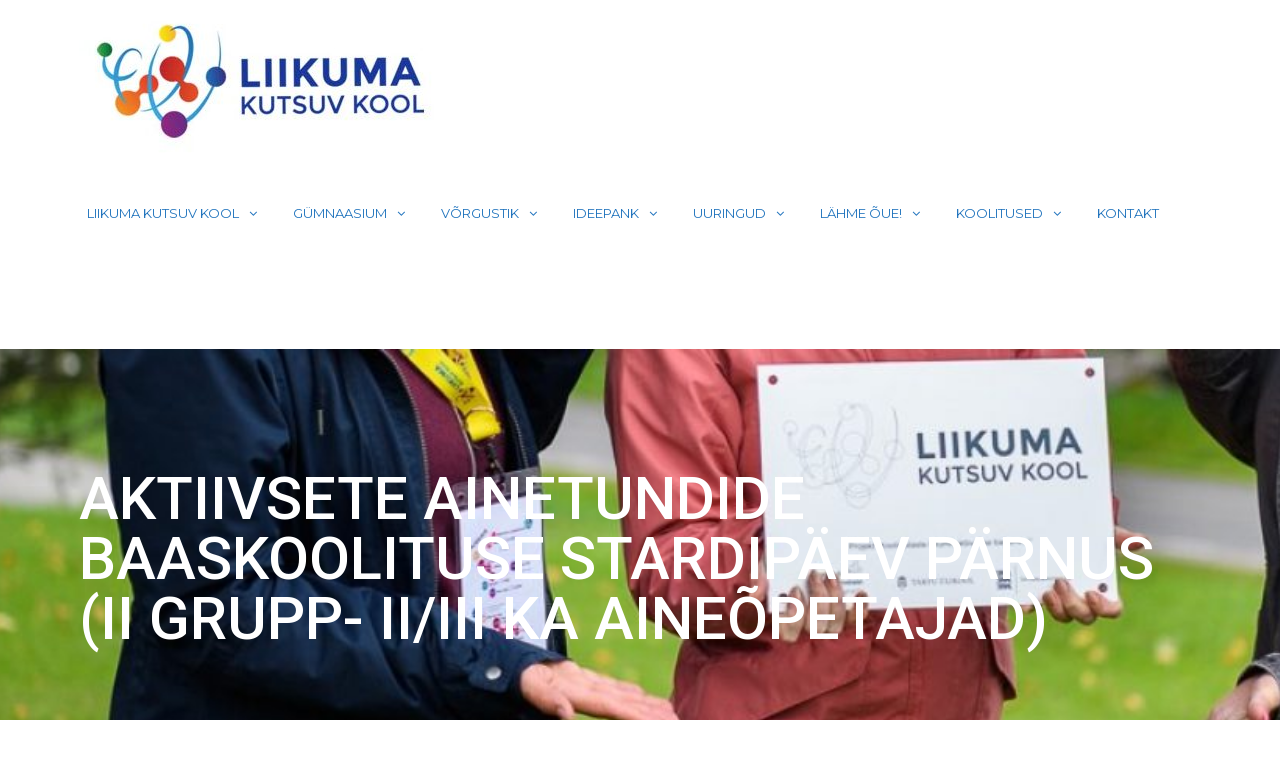

--- FILE ---
content_type: text/html; charset=UTF-8
request_url: https://www.liikumakutsuvkool.ee/koolitus/aktiivsete-ainetundide-baaskoolitus-ii-iii-ka-aineopetajatele-ii-grupi-stardikoolituspaev-parnus/
body_size: 96669
content:
		<!DOCTYPE html>
			<html lang="et"
    xmlns="https://www.w3.org/1999/xhtml"
    xmlns:og="https://ogp.me/ns#" 
    xmlns:fb="http://www.facebook.com/2008/fbml">
	<head>
		<meta charset="UTF-8">
		<meta name="viewport" content="width=device-width, initial-scale=1, maximum-scale=1">
		<link rel="profile" href="http://gmpg.org/xfn/11">
		<meta name='robots' content='index, follow, max-image-preview:large, max-snippet:-1, max-video-preview:-1' />
	<style>img:is([sizes="auto" i], [sizes^="auto," i]) { contain-intrinsic-size: 3000px 1500px }</style>
	<script type="text/javascript">
/* <![CDATA[ */
window.koko_analytics = {"url":"https:\/\/www.liikumakutsuvkool.ee\/koko-analytics-collect.php","site_url":"https:\/\/www.liikumakutsuvkool.ee","post_id":6535,"path":"\/koolitus\/aktiivsete-ainetundide-baaskoolitus-ii-iii-ka-aineopetajatele-ii-grupi-stardikoolituspaev-parnus\/","method":"none","use_cookie":false};
/* ]]> */
</script>

	<!-- This site is optimized with the Yoast SEO plugin v24.8.1 - https://yoast.com/wordpress/plugins/seo/ -->
	<title>Aktiivsete ainetundide baaskoolituse stardipäev PÄRNUS (II grupp- II/III KA aineõpetajad) - Liikuma Kutsuv Kool</title>
	<link rel="canonical" href="https://www.liikumakutsuvkool.ee/koolitus/aktiivsete-ainetundide-baaskoolitus-ii-iii-ka-aineopetajatele-ii-grupi-stardikoolituspaev-parnus/" />
	<meta property="og:locale" content="et_EE" />
	<meta property="og:type" content="article" />
	<meta property="og:title" content="Aktiivsete ainetundide baaskoolituse stardipäev PÄRNUS (II grupp- II/III KA aineõpetajad) - Liikuma Kutsuv Kool" />
<script>console.log('Checking if registration has not started or ended');</script><script>console.log('Registration over');</script>	<meta property="og:description" content="Aktiivsete ainetundide baaskoolituse stardipäev PÄRNUS (II grupp- II/III KA aineõpetajad)Registreerumisperiood..." />
	<meta property="og:url" content="https://www.liikumakutsuvkool.ee/koolitus/aktiivsete-ainetundide-baaskoolitus-ii-iii-ka-aineopetajatele-ii-grupi-stardikoolituspaev-parnus/" />
	<meta property="og:site_name" content="Liikuma Kutsuv Kool" />
	<meta property="article:publisher" content="https://www.facebook.com/liikumislabor" />
	<meta property="article:modified_time" content="2021-10-05T11:37:05+00:00" />
	<meta property="og:image" content="https://www.liikumakutsuvkool.ee/wp-content/uploads/2021/07/1365-1024-300x184.jpg" />
	<meta name="twitter:card" content="summary_large_image" />
	<meta name="twitter:label1" content="Est. reading time" />
	<meta name="twitter:data1" content="1 minut" />
	<script type="application/ld+json" class="yoast-schema-graph">{"@context":"https://schema.org","@graph":[{"@type":"WebPage","@id":"https://www.liikumakutsuvkool.ee/koolitus/aktiivsete-ainetundide-baaskoolitus-ii-iii-ka-aineopetajatele-ii-grupi-stardikoolituspaev-parnus/","url":"https://www.liikumakutsuvkool.ee/koolitus/aktiivsete-ainetundide-baaskoolitus-ii-iii-ka-aineopetajatele-ii-grupi-stardikoolituspaev-parnus/","name":"Aktiivsete ainetundide baaskoolituse stardipäev PÄRNUS (II grupp- II/III KA aineõpetajad) - Liikuma Kutsuv Kool","isPartOf":{"@id":"https://www.liikumakutsuvkool.ee/#website"},"primaryImageOfPage":{"@id":"https://www.liikumakutsuvkool.ee/koolitus/aktiivsete-ainetundide-baaskoolitus-ii-iii-ka-aineopetajatele-ii-grupi-stardikoolituspaev-parnus/#primaryimage"},"image":{"@id":"https://www.liikumakutsuvkool.ee/koolitus/aktiivsete-ainetundide-baaskoolitus-ii-iii-ka-aineopetajatele-ii-grupi-stardikoolituspaev-parnus/#primaryimage"},"thumbnailUrl":"https://www.liikumakutsuvkool.ee/wp-content/uploads/2021/07/1365-1024-300x184.jpg","datePublished":"2021-07-09T07:12:48+00:00","dateModified":"2021-10-05T11:37:05+00:00","breadcrumb":{"@id":"https://www.liikumakutsuvkool.ee/koolitus/aktiivsete-ainetundide-baaskoolitus-ii-iii-ka-aineopetajatele-ii-grupi-stardikoolituspaev-parnus/#breadcrumb"},"inLanguage":"et","potentialAction":[{"@type":"ReadAction","target":["https://www.liikumakutsuvkool.ee/koolitus/aktiivsete-ainetundide-baaskoolitus-ii-iii-ka-aineopetajatele-ii-grupi-stardikoolituspaev-parnus/"]}]},{"@type":"ImageObject","inLanguage":"et","@id":"https://www.liikumakutsuvkool.ee/koolitus/aktiivsete-ainetundide-baaskoolitus-ii-iii-ka-aineopetajatele-ii-grupi-stardikoolituspaev-parnus/#primaryimage","url":"https://www.liikumakutsuvkool.ee/wp-content/uploads/2021/07/1365-1024.jpg","contentUrl":"https://www.liikumakutsuvkool.ee/wp-content/uploads/2021/07/1365-1024.jpg","width":1364,"height":835},{"@type":"BreadcrumbList","@id":"https://www.liikumakutsuvkool.ee/koolitus/aktiivsete-ainetundide-baaskoolitus-ii-iii-ka-aineopetajatele-ii-grupi-stardikoolituspaev-parnus/#breadcrumb","itemListElement":[{"@type":"ListItem","position":1,"name":"Home","item":"https://www.liikumakutsuvkool.ee/"},{"@type":"ListItem","position":2,"name":"Aktiivsete ainetundide baaskoolituse stardipäev PÄRNUS (II grupp- II/III KA aineõpetajad)"}]},{"@type":"WebSite","@id":"https://www.liikumakutsuvkool.ee/#website","url":"https://www.liikumakutsuvkool.ee/","name":"Liikuma Kutsuv Kool","description":"","publisher":{"@id":"https://www.liikumakutsuvkool.ee/#organization"},"alternateName":"LKK","potentialAction":[{"@type":"SearchAction","target":{"@type":"EntryPoint","urlTemplate":"https://www.liikumakutsuvkool.ee/?s={search_term_string}"},"query-input":{"@type":"PropertyValueSpecification","valueRequired":true,"valueName":"search_term_string"}}],"inLanguage":"et"},{"@type":"Organization","@id":"https://www.liikumakutsuvkool.ee/#organization","name":"Liikuma Kutsuv Kool, TÜ liikumislabor","alternateName":"LKK","url":"https://www.liikumakutsuvkool.ee/","logo":{"@type":"ImageObject","inLanguage":"et","@id":"https://www.liikumakutsuvkool.ee/#/schema/logo/image/","url":"","contentUrl":"","caption":"Liikuma Kutsuv Kool, TÜ liikumislabor"},"image":{"@id":"https://www.liikumakutsuvkool.ee/#/schema/logo/image/"},"sameAs":["https://www.facebook.com/liikumislabor"]}]}</script>
	<!-- / Yoast SEO plugin. -->


<link rel='dns-prefetch' href='//stats.wp.com' />
<link rel='dns-prefetch' href='//maxcdn.bootstrapcdn.com' />
<link rel='dns-prefetch' href='//fonts.googleapis.com' />
<link rel="alternate" type="application/rss+xml" title="Liikuma Kutsuv Kool &raquo; RSS" href="https://www.liikumakutsuvkool.ee/feed/" />
<link rel="alternate" type="application/rss+xml" title="Liikuma Kutsuv Kool &raquo; Kommentaaride RSS" href="https://www.liikumakutsuvkool.ee/comments/feed/" />
<script type="text/javascript">
/* <![CDATA[ */
window._wpemojiSettings = {"baseUrl":"https:\/\/s.w.org\/images\/core\/emoji\/15.0.3\/72x72\/","ext":".png","svgUrl":"https:\/\/s.w.org\/images\/core\/emoji\/15.0.3\/svg\/","svgExt":".svg","source":{"concatemoji":"https:\/\/www.liikumakutsuvkool.ee\/wp-includes\/js\/wp-emoji-release.min.js?ver=6.7.4"}};
/*! This file is auto-generated */
!function(i,n){var o,s,e;function c(e){try{var t={supportTests:e,timestamp:(new Date).valueOf()};sessionStorage.setItem(o,JSON.stringify(t))}catch(e){}}function p(e,t,n){e.clearRect(0,0,e.canvas.width,e.canvas.height),e.fillText(t,0,0);var t=new Uint32Array(e.getImageData(0,0,e.canvas.width,e.canvas.height).data),r=(e.clearRect(0,0,e.canvas.width,e.canvas.height),e.fillText(n,0,0),new Uint32Array(e.getImageData(0,0,e.canvas.width,e.canvas.height).data));return t.every(function(e,t){return e===r[t]})}function u(e,t,n){switch(t){case"flag":return n(e,"\ud83c\udff3\ufe0f\u200d\u26a7\ufe0f","\ud83c\udff3\ufe0f\u200b\u26a7\ufe0f")?!1:!n(e,"\ud83c\uddfa\ud83c\uddf3","\ud83c\uddfa\u200b\ud83c\uddf3")&&!n(e,"\ud83c\udff4\udb40\udc67\udb40\udc62\udb40\udc65\udb40\udc6e\udb40\udc67\udb40\udc7f","\ud83c\udff4\u200b\udb40\udc67\u200b\udb40\udc62\u200b\udb40\udc65\u200b\udb40\udc6e\u200b\udb40\udc67\u200b\udb40\udc7f");case"emoji":return!n(e,"\ud83d\udc26\u200d\u2b1b","\ud83d\udc26\u200b\u2b1b")}return!1}function f(e,t,n){var r="undefined"!=typeof WorkerGlobalScope&&self instanceof WorkerGlobalScope?new OffscreenCanvas(300,150):i.createElement("canvas"),a=r.getContext("2d",{willReadFrequently:!0}),o=(a.textBaseline="top",a.font="600 32px Arial",{});return e.forEach(function(e){o[e]=t(a,e,n)}),o}function t(e){var t=i.createElement("script");t.src=e,t.defer=!0,i.head.appendChild(t)}"undefined"!=typeof Promise&&(o="wpEmojiSettingsSupports",s=["flag","emoji"],n.supports={everything:!0,everythingExceptFlag:!0},e=new Promise(function(e){i.addEventListener("DOMContentLoaded",e,{once:!0})}),new Promise(function(t){var n=function(){try{var e=JSON.parse(sessionStorage.getItem(o));if("object"==typeof e&&"number"==typeof e.timestamp&&(new Date).valueOf()<e.timestamp+604800&&"object"==typeof e.supportTests)return e.supportTests}catch(e){}return null}();if(!n){if("undefined"!=typeof Worker&&"undefined"!=typeof OffscreenCanvas&&"undefined"!=typeof URL&&URL.createObjectURL&&"undefined"!=typeof Blob)try{var e="postMessage("+f.toString()+"("+[JSON.stringify(s),u.toString(),p.toString()].join(",")+"));",r=new Blob([e],{type:"text/javascript"}),a=new Worker(URL.createObjectURL(r),{name:"wpTestEmojiSupports"});return void(a.onmessage=function(e){c(n=e.data),a.terminate(),t(n)})}catch(e){}c(n=f(s,u,p))}t(n)}).then(function(e){for(var t in e)n.supports[t]=e[t],n.supports.everything=n.supports.everything&&n.supports[t],"flag"!==t&&(n.supports.everythingExceptFlag=n.supports.everythingExceptFlag&&n.supports[t]);n.supports.everythingExceptFlag=n.supports.everythingExceptFlag&&!n.supports.flag,n.DOMReady=!1,n.readyCallback=function(){n.DOMReady=!0}}).then(function(){return e}).then(function(){var e;n.supports.everything||(n.readyCallback(),(e=n.source||{}).concatemoji?t(e.concatemoji):e.wpemoji&&e.twemoji&&(t(e.twemoji),t(e.wpemoji)))}))}((window,document),window._wpemojiSettings);
/* ]]> */
</script>
<style id='wp-emoji-styles-inline-css' type='text/css'>

	img.wp-smiley, img.emoji {
		display: inline !important;
		border: none !important;
		box-shadow: none !important;
		height: 1em !important;
		width: 1em !important;
		margin: 0 0.07em !important;
		vertical-align: -0.1em !important;
		background: none !important;
		padding: 0 !important;
	}
</style>
<link rel='stylesheet' id='wp-block-library-css' href='https://www.liikumakutsuvkool.ee/wp-includes/css/dist/block-library/style.min.css?ver=6.7.4' type='text/css' media='all' />
<style id='pdfemb-pdf-embedder-viewer-style-inline-css' type='text/css'>
.wp-block-pdfemb-pdf-embedder-viewer{max-width:none}

</style>
<link rel='stylesheet' id='mediaelement-css' href='https://www.liikumakutsuvkool.ee/wp-includes/js/mediaelement/mediaelementplayer-legacy.min.css?ver=4.2.17' type='text/css' media='all' />
<link rel='stylesheet' id='wp-mediaelement-css' href='https://www.liikumakutsuvkool.ee/wp-includes/js/mediaelement/wp-mediaelement.min.css?ver=6.7.4' type='text/css' media='all' />
<style id='jetpack-sharing-buttons-style-inline-css' type='text/css'>
.jetpack-sharing-buttons__services-list{display:flex;flex-direction:row;flex-wrap:wrap;gap:0;list-style-type:none;margin:5px;padding:0}.jetpack-sharing-buttons__services-list.has-small-icon-size{font-size:12px}.jetpack-sharing-buttons__services-list.has-normal-icon-size{font-size:16px}.jetpack-sharing-buttons__services-list.has-large-icon-size{font-size:24px}.jetpack-sharing-buttons__services-list.has-huge-icon-size{font-size:36px}@media print{.jetpack-sharing-buttons__services-list{display:none!important}}.editor-styles-wrapper .wp-block-jetpack-sharing-buttons{gap:0;padding-inline-start:0}ul.jetpack-sharing-buttons__services-list.has-background{padding:1.25em 2.375em}
</style>
<style id='classic-theme-styles-inline-css' type='text/css'>
/*! This file is auto-generated */
.wp-block-button__link{color:#fff;background-color:#32373c;border-radius:9999px;box-shadow:none;text-decoration:none;padding:calc(.667em + 2px) calc(1.333em + 2px);font-size:1.125em}.wp-block-file__button{background:#32373c;color:#fff;text-decoration:none}
</style>
<style id='global-styles-inline-css' type='text/css'>
:root{--wp--preset--aspect-ratio--square: 1;--wp--preset--aspect-ratio--4-3: 4/3;--wp--preset--aspect-ratio--3-4: 3/4;--wp--preset--aspect-ratio--3-2: 3/2;--wp--preset--aspect-ratio--2-3: 2/3;--wp--preset--aspect-ratio--16-9: 16/9;--wp--preset--aspect-ratio--9-16: 9/16;--wp--preset--color--black: #000000;--wp--preset--color--cyan-bluish-gray: #abb8c3;--wp--preset--color--white: #ffffff;--wp--preset--color--pale-pink: #f78da7;--wp--preset--color--vivid-red: #cf2e2e;--wp--preset--color--luminous-vivid-orange: #ff6900;--wp--preset--color--luminous-vivid-amber: #fcb900;--wp--preset--color--light-green-cyan: #7bdcb5;--wp--preset--color--vivid-green-cyan: #00d084;--wp--preset--color--pale-cyan-blue: #8ed1fc;--wp--preset--color--vivid-cyan-blue: #0693e3;--wp--preset--color--vivid-purple: #9b51e0;--wp--preset--gradient--vivid-cyan-blue-to-vivid-purple: linear-gradient(135deg,rgba(6,147,227,1) 0%,rgb(155,81,224) 100%);--wp--preset--gradient--light-green-cyan-to-vivid-green-cyan: linear-gradient(135deg,rgb(122,220,180) 0%,rgb(0,208,130) 100%);--wp--preset--gradient--luminous-vivid-amber-to-luminous-vivid-orange: linear-gradient(135deg,rgba(252,185,0,1) 0%,rgba(255,105,0,1) 100%);--wp--preset--gradient--luminous-vivid-orange-to-vivid-red: linear-gradient(135deg,rgba(255,105,0,1) 0%,rgb(207,46,46) 100%);--wp--preset--gradient--very-light-gray-to-cyan-bluish-gray: linear-gradient(135deg,rgb(238,238,238) 0%,rgb(169,184,195) 100%);--wp--preset--gradient--cool-to-warm-spectrum: linear-gradient(135deg,rgb(74,234,220) 0%,rgb(151,120,209) 20%,rgb(207,42,186) 40%,rgb(238,44,130) 60%,rgb(251,105,98) 80%,rgb(254,248,76) 100%);--wp--preset--gradient--blush-light-purple: linear-gradient(135deg,rgb(255,206,236) 0%,rgb(152,150,240) 100%);--wp--preset--gradient--blush-bordeaux: linear-gradient(135deg,rgb(254,205,165) 0%,rgb(254,45,45) 50%,rgb(107,0,62) 100%);--wp--preset--gradient--luminous-dusk: linear-gradient(135deg,rgb(255,203,112) 0%,rgb(199,81,192) 50%,rgb(65,88,208) 100%);--wp--preset--gradient--pale-ocean: linear-gradient(135deg,rgb(255,245,203) 0%,rgb(182,227,212) 50%,rgb(51,167,181) 100%);--wp--preset--gradient--electric-grass: linear-gradient(135deg,rgb(202,248,128) 0%,rgb(113,206,126) 100%);--wp--preset--gradient--midnight: linear-gradient(135deg,rgb(2,3,129) 0%,rgb(40,116,252) 100%);--wp--preset--font-size--small: 13px;--wp--preset--font-size--medium: 20px;--wp--preset--font-size--large: 36px;--wp--preset--font-size--x-large: 42px;--wp--preset--spacing--20: 0.44rem;--wp--preset--spacing--30: 0.67rem;--wp--preset--spacing--40: 1rem;--wp--preset--spacing--50: 1.5rem;--wp--preset--spacing--60: 2.25rem;--wp--preset--spacing--70: 3.38rem;--wp--preset--spacing--80: 5.06rem;--wp--preset--shadow--natural: 6px 6px 9px rgba(0, 0, 0, 0.2);--wp--preset--shadow--deep: 12px 12px 50px rgba(0, 0, 0, 0.4);--wp--preset--shadow--sharp: 6px 6px 0px rgba(0, 0, 0, 0.2);--wp--preset--shadow--outlined: 6px 6px 0px -3px rgba(255, 255, 255, 1), 6px 6px rgba(0, 0, 0, 1);--wp--preset--shadow--crisp: 6px 6px 0px rgba(0, 0, 0, 1);}:where(.is-layout-flex){gap: 0.5em;}:where(.is-layout-grid){gap: 0.5em;}body .is-layout-flex{display: flex;}.is-layout-flex{flex-wrap: wrap;align-items: center;}.is-layout-flex > :is(*, div){margin: 0;}body .is-layout-grid{display: grid;}.is-layout-grid > :is(*, div){margin: 0;}:where(.wp-block-columns.is-layout-flex){gap: 2em;}:where(.wp-block-columns.is-layout-grid){gap: 2em;}:where(.wp-block-post-template.is-layout-flex){gap: 1.25em;}:where(.wp-block-post-template.is-layout-grid){gap: 1.25em;}.has-black-color{color: var(--wp--preset--color--black) !important;}.has-cyan-bluish-gray-color{color: var(--wp--preset--color--cyan-bluish-gray) !important;}.has-white-color{color: var(--wp--preset--color--white) !important;}.has-pale-pink-color{color: var(--wp--preset--color--pale-pink) !important;}.has-vivid-red-color{color: var(--wp--preset--color--vivid-red) !important;}.has-luminous-vivid-orange-color{color: var(--wp--preset--color--luminous-vivid-orange) !important;}.has-luminous-vivid-amber-color{color: var(--wp--preset--color--luminous-vivid-amber) !important;}.has-light-green-cyan-color{color: var(--wp--preset--color--light-green-cyan) !important;}.has-vivid-green-cyan-color{color: var(--wp--preset--color--vivid-green-cyan) !important;}.has-pale-cyan-blue-color{color: var(--wp--preset--color--pale-cyan-blue) !important;}.has-vivid-cyan-blue-color{color: var(--wp--preset--color--vivid-cyan-blue) !important;}.has-vivid-purple-color{color: var(--wp--preset--color--vivid-purple) !important;}.has-black-background-color{background-color: var(--wp--preset--color--black) !important;}.has-cyan-bluish-gray-background-color{background-color: var(--wp--preset--color--cyan-bluish-gray) !important;}.has-white-background-color{background-color: var(--wp--preset--color--white) !important;}.has-pale-pink-background-color{background-color: var(--wp--preset--color--pale-pink) !important;}.has-vivid-red-background-color{background-color: var(--wp--preset--color--vivid-red) !important;}.has-luminous-vivid-orange-background-color{background-color: var(--wp--preset--color--luminous-vivid-orange) !important;}.has-luminous-vivid-amber-background-color{background-color: var(--wp--preset--color--luminous-vivid-amber) !important;}.has-light-green-cyan-background-color{background-color: var(--wp--preset--color--light-green-cyan) !important;}.has-vivid-green-cyan-background-color{background-color: var(--wp--preset--color--vivid-green-cyan) !important;}.has-pale-cyan-blue-background-color{background-color: var(--wp--preset--color--pale-cyan-blue) !important;}.has-vivid-cyan-blue-background-color{background-color: var(--wp--preset--color--vivid-cyan-blue) !important;}.has-vivid-purple-background-color{background-color: var(--wp--preset--color--vivid-purple) !important;}.has-black-border-color{border-color: var(--wp--preset--color--black) !important;}.has-cyan-bluish-gray-border-color{border-color: var(--wp--preset--color--cyan-bluish-gray) !important;}.has-white-border-color{border-color: var(--wp--preset--color--white) !important;}.has-pale-pink-border-color{border-color: var(--wp--preset--color--pale-pink) !important;}.has-vivid-red-border-color{border-color: var(--wp--preset--color--vivid-red) !important;}.has-luminous-vivid-orange-border-color{border-color: var(--wp--preset--color--luminous-vivid-orange) !important;}.has-luminous-vivid-amber-border-color{border-color: var(--wp--preset--color--luminous-vivid-amber) !important;}.has-light-green-cyan-border-color{border-color: var(--wp--preset--color--light-green-cyan) !important;}.has-vivid-green-cyan-border-color{border-color: var(--wp--preset--color--vivid-green-cyan) !important;}.has-pale-cyan-blue-border-color{border-color: var(--wp--preset--color--pale-cyan-blue) !important;}.has-vivid-cyan-blue-border-color{border-color: var(--wp--preset--color--vivid-cyan-blue) !important;}.has-vivid-purple-border-color{border-color: var(--wp--preset--color--vivid-purple) !important;}.has-vivid-cyan-blue-to-vivid-purple-gradient-background{background: var(--wp--preset--gradient--vivid-cyan-blue-to-vivid-purple) !important;}.has-light-green-cyan-to-vivid-green-cyan-gradient-background{background: var(--wp--preset--gradient--light-green-cyan-to-vivid-green-cyan) !important;}.has-luminous-vivid-amber-to-luminous-vivid-orange-gradient-background{background: var(--wp--preset--gradient--luminous-vivid-amber-to-luminous-vivid-orange) !important;}.has-luminous-vivid-orange-to-vivid-red-gradient-background{background: var(--wp--preset--gradient--luminous-vivid-orange-to-vivid-red) !important;}.has-very-light-gray-to-cyan-bluish-gray-gradient-background{background: var(--wp--preset--gradient--very-light-gray-to-cyan-bluish-gray) !important;}.has-cool-to-warm-spectrum-gradient-background{background: var(--wp--preset--gradient--cool-to-warm-spectrum) !important;}.has-blush-light-purple-gradient-background{background: var(--wp--preset--gradient--blush-light-purple) !important;}.has-blush-bordeaux-gradient-background{background: var(--wp--preset--gradient--blush-bordeaux) !important;}.has-luminous-dusk-gradient-background{background: var(--wp--preset--gradient--luminous-dusk) !important;}.has-pale-ocean-gradient-background{background: var(--wp--preset--gradient--pale-ocean) !important;}.has-electric-grass-gradient-background{background: var(--wp--preset--gradient--electric-grass) !important;}.has-midnight-gradient-background{background: var(--wp--preset--gradient--midnight) !important;}.has-small-font-size{font-size: var(--wp--preset--font-size--small) !important;}.has-medium-font-size{font-size: var(--wp--preset--font-size--medium) !important;}.has-large-font-size{font-size: var(--wp--preset--font-size--large) !important;}.has-x-large-font-size{font-size: var(--wp--preset--font-size--x-large) !important;}
:where(.wp-block-post-template.is-layout-flex){gap: 1.25em;}:where(.wp-block-post-template.is-layout-grid){gap: 1.25em;}
:where(.wp-block-columns.is-layout-flex){gap: 2em;}:where(.wp-block-columns.is-layout-grid){gap: 2em;}
:root :where(.wp-block-pullquote){font-size: 1.5em;line-height: 1.6;}
</style>
<link rel='stylesheet' id='wp-post-modal-css' href='https://www.liikumakutsuvkool.ee/wp-content/plugins/wp-post-modal/public/css/wp-post-modal-public.css?ver=1.0.0' type='text/css' media='all' />
<link rel='stylesheet' id='cff-css' href='https://www.liikumakutsuvkool.ee/wp-content/plugins/custom-facebook-feed/assets/css/cff-style.min.css?ver=4.3.4' type='text/css' media='all' />
<link rel='stylesheet' id='sb-font-awesome-css' href='https://maxcdn.bootstrapcdn.com/font-awesome/4.7.0/css/font-awesome.min.css?ver=6.7.4' type='text/css' media='all' />
<link rel='stylesheet' id='academic-pro-style-css' href='https://www.liikumakutsuvkool.ee/wp-content/themes/academic-pro/style.css?ver=6.7.4' type='text/css' media='all' />
<style id='academic-pro-style-inline-css' type='text/css'>

			#banner-image {
				background-image: url("https://www.liikumakutsuvkool.ee/wp-content/uploads/2023/06/cropped-kAARIKU_2020-339.jpg");
			}ul.trail-items li:after {
				    content: "/";
				}
	
			.site-title,
			.site-description {
				position: absolute;
				clip: rect(1px, 1px, 1px, 1px);
			}
			/* Social menu background color */
			#top-bar {
				background-color: #434244;
			}
			
</style>
<link rel='stylesheet' id='child-style-css' href='https://www.liikumakutsuvkool.ee/wp-content/themes/academic-pro-child/style.css?ver=1.0' type='text/css' media='all' />
<link rel='stylesheet' id='isotope-css-css' href='https://www.liikumakutsuvkool.ee/wp-content/themes/academic-pro-child/css/isotope.css?ver=6.7.4' type='text/css' media='all' />
<link rel='stylesheet' id='icons-css-css' href='https://www.liikumakutsuvkool.ee/wp-content/themes/academic-pro-child/css/icons.css?ver=6.7.4' type='text/css' media='all' />
<link rel='stylesheet' id='academic-pro-fonts-css' href='https://fonts.googleapis.com/css?family=Open+Sans%3A300%2C400%2C600%2C700%7CMontserrat%3A400%2C700%7CCourgette%3A400%7CRoboto%3A400%2C500%2C300%7CRaleway%3A400%2C100%2C300%2C500%2C600%2C700%7CPoppins%3A400%2C500%2C600&#038;subset=latin%2Clatin-ext' type='text/css' media='all' />
<link rel='stylesheet' id='font-awesome-css' href='https://www.liikumakutsuvkool.ee/wp-content/themes/academic-pro/assets/plugins/css/font-awesome.min.css?ver=4.6.3' type='text/css' media='all' />
<link rel='stylesheet' id='slick-css' href='https://www.liikumakutsuvkool.ee/wp-content/themes/academic-pro/assets/plugins/css/slick.min.css?ver=1.6.0' type='text/css' media='all' />
<link rel='stylesheet' id='slick-theme-css' href='https://www.liikumakutsuvkool.ee/wp-content/themes/academic-pro/assets/plugins/css/slick-theme.min.css?ver=1.6.0' type='text/css' media='all' />
<link rel='stylesheet' id='jquery-sidr-light-css' href='https://www.liikumakutsuvkool.ee/wp-content/themes/academic-pro/assets/plugins/css/jquery-sidr-light.min.css?ver=6.7.4' type='text/css' media='all' />
<link rel='stylesheet' id='lightbox-css' href='https://www.liikumakutsuvkool.ee/wp-content/themes/academic-pro/assets/plugins/css/lightbox.min.css?ver=2.7.1' type='text/css' media='all' />
<link rel='stylesheet' id='wpdreams-asl-basic-css' href='https://www.liikumakutsuvkool.ee/wp-content/plugins/ajax-search-lite/css/style.basic.css?ver=4.13.4' type='text/css' media='all' />
<style id='wpdreams-asl-basic-inline-css' type='text/css'>

					div[id*='ajaxsearchlitesettings'].searchsettings .asl_option_inner label {
						font-size: 0px !important;
						color: rgba(0, 0, 0, 0);
					}
					div[id*='ajaxsearchlitesettings'].searchsettings .asl_option_inner label:after {
						font-size: 11px !important;
						position: absolute;
						top: 0;
						left: 0;
						z-index: 1;
					}
					.asl_w_container {
						width: 100%;
						margin: 0px 0px 0px 0px;
						min-width: 200px;
					}
					div[id*='ajaxsearchlite'].asl_m {
						width: 100%;
					}
					div[id*='ajaxsearchliteres'].wpdreams_asl_results div.resdrg span.highlighted {
						font-weight: bold;
						color: rgba(217, 49, 43, 1);
						background-color: rgba(238, 238, 238, 1);
					}
					div[id*='ajaxsearchliteres'].wpdreams_asl_results .results img.asl_image {
						width: 70px;
						height: 70px;
						object-fit: cover;
					}
					div[id*='ajaxsearchlite'].asl_r .results {
						max-height: none;
					}
					div[id*='ajaxsearchlite'].asl_r {
						position: absolute;
					}
				
						.asl_r.asl_w {
							background-color: rgba(255, 255, 255, 1) !important;
							background-image: none !important;
							-webkit-background-image: none !important;
							-ms-background-image: none !important;
						}
					
						.asl_r.asl_w .item {
							background-color: rgba(255, 255, 255, 1) !important;
							background-image: none !important;
							-webkit-background-image: none !important;
							-ms-background-image: none !important;
						}
					
						div.asl_r.asl_w.vertical .results .item::after {
							display: block;
							position: absolute;
							bottom: 0;
							content: '';
							height: 1px;
							width: 100%;
							background: #D8D8D8;
						}
						div.asl_r.asl_w.vertical .results .item.asl_last_item::after {
							display: none;
						}
					
</style>
<link rel='stylesheet' id='wpdreams-asl-instance-css' href='https://www.liikumakutsuvkool.ee/wp-content/plugins/ajax-search-lite/css/style-curvy-black.css?ver=4.13.4' type='text/css' media='all' />
<script type="text/javascript" src="https://www.liikumakutsuvkool.ee/wp-includes/js/jquery/jquery.min.js?ver=3.7.1" id="jquery-core-js"></script>
<script type="text/javascript" src="https://www.liikumakutsuvkool.ee/wp-includes/js/jquery/jquery-migrate.min.js?ver=3.4.1" id="jquery-migrate-js"></script>
<script type="text/javascript" id="wp-post-modal-js-extra">
/* <![CDATA[ */
var fromPHP = {"pluginUrl":"https:\/\/www.liikumakutsuvkool.ee\/wp-content\/plugins\/wp-post-modal\/public\/","breakpoint":"0","styled":"1","disableScrolling":"","loader":"1","ajax_url":"https:\/\/www.liikumakutsuvkool.ee\/wp-admin\/admin-ajax.php","siteUrl":"https:\/\/www.liikumakutsuvkool.ee","restMethod":"1","iframe":"1","urlState":"1","containerID":"#modal-ready","modalLinkClass":"modal-link","isAdmin":"","customizing":""};
/* ]]> */
</script>
<script type="text/javascript" src="https://www.liikumakutsuvkool.ee/wp-content/plugins/wp-post-modal/public/js/wp-post-modal-public.js?ver=1.0.0" id="wp-post-modal-js"></script>
<script type="text/javascript" src="https://www.liikumakutsuvkool.ee/wp-content/themes/academic-pro-child/js/imagesloaded.pkgd.min.js?ver=6.7.4" id="ImageLoaded-js"></script>
<script type="text/javascript" src="https://www.liikumakutsuvkool.ee/wp-content/themes/academic-pro/assets/plugins/js/isotope.pkgd.min.js?ver=3.0.4" id="isotope-js"></script>
<script type="text/javascript" src="https://www.liikumakutsuvkool.ee/wp-content/themes/academic-pro-child/js/isotope.js?ver=1" id="isotope-init-js"></script>
<!--[if lt IE 9]>
<script type="text/javascript" src="https://www.liikumakutsuvkool.ee/wp-content/themes/academic-pro/assets/js/html5.min.js?ver=3.7.3" id="academic-pro-html5-js"></script>
<![endif]-->
<link rel="https://api.w.org/" href="https://www.liikumakutsuvkool.ee/wp-json/" /><link rel="EditURI" type="application/rsd+xml" title="RSD" href="https://www.liikumakutsuvkool.ee/xmlrpc.php?rsd" />
<meta name="generator" content="WordPress 6.7.4" />
<link rel='shortlink' href='https://www.liikumakutsuvkool.ee/?p=6535' />
<link rel="alternate" title="oEmbed (JSON)" type="application/json+oembed" href="https://www.liikumakutsuvkool.ee/wp-json/oembed/1.0/embed?url=https%3A%2F%2Fwww.liikumakutsuvkool.ee%2Fkoolitus%2Faktiivsete-ainetundide-baaskoolitus-ii-iii-ka-aineopetajatele-ii-grupi-stardikoolituspaev-parnus%2F" />
<link rel="alternate" title="oEmbed (XML)" type="text/xml+oembed" href="https://www.liikumakutsuvkool.ee/wp-json/oembed/1.0/embed?url=https%3A%2F%2Fwww.liikumakutsuvkool.ee%2Fkoolitus%2Faktiivsete-ainetundide-baaskoolitus-ii-iii-ka-aineopetajatele-ii-grupi-stardikoolituspaev-parnus%2F&#038;format=xml" />
<meta name="google-site-verification" content="eHKhmqH1wRtFTvZD6ZBC-2N2xGpZkrdjsedN5eFcw2o" />
<meta name="msvalidate.01" content="66022784CEE390C6384809F2453D4A1B" />	<style>img#wpstats{display:none}</style>
						<link rel="preconnect" href="https://fonts.gstatic.com" crossorigin />
				<link rel="preload" as="style" href="//fonts.googleapis.com/css?family=Open+Sans&display=swap" />
								<link rel="stylesheet" href="//fonts.googleapis.com/css?family=Open+Sans&display=swap" media="all" />
				<style type="text/css">.blue-message {
background: none repeat scroll 0 0 #3399ff;
    color: #ffffff;
    text-shadow: none;
    font-size: 16px;
    line-height: 24px;
    padding: 10px;
}.green-message {
background: none repeat scroll 0 0 #8cc14c;
    color: #ffffff;
    text-shadow: none;
    font-size: 16px;
    line-height: 24px;
    padding: 10px;
}.orange-message {
background: none repeat scroll 0 0 #faa732;
    color: #ffffff;
    text-shadow: none;
    font-size: 16px;
    line-height: 24px;
    padding: 10px;
}.red-message {
background: none repeat scroll 0 0 #da4d31;
    color: #ffffff;
    text-shadow: none;
    font-size: 16px;
    line-height: 24px;
    padding: 10px;
}.grey-message {
background: none repeat scroll 0 0 #53555c;
    color: #ffffff;
    text-shadow: none;
    font-size: 16px;
    line-height: 24px;
    padding: 10px;
}.left-block {
background: none repeat scroll 0 0px, radial-gradient(ellipse at center center, #ffffff 0%, #f2f2f2 100%) repeat scroll 0 0 rgba(0, 0, 0, 0);
    color: #8b8e97;
    padding: 10px;
    margin: 10px;
    float: left;
}.right-block {
background: none repeat scroll 0 0px, radial-gradient(ellipse at center center, #ffffff 0%, #f2f2f2 100%) repeat scroll 0 0 rgba(0, 0, 0, 0);
    color: #8b8e97;
    padding: 10px;
    margin: 10px;
    float: right;
}.blockquotes {
background: none;
    border-left: 5px solid #f1f1f1;
    color: #8B8E97;
    font-size: 16px;
    font-style: italic;
    line-height: 22px;
    padding-left: 15px;
    padding: 10px;
    width: 60%;
    float: left;
}</style><link rel="icon" href="https://www.liikumakutsuvkool.ee/wp-content/uploads/2023/04/cropped-LKK_logo_originaal-e1697723290110-150x150.jpg" sizes="32x32" />
<link rel="icon" href="https://www.liikumakutsuvkool.ee/wp-content/uploads/2023/04/cropped-LKK_logo_originaal-e1697723290110.jpg" sizes="192x192" />
<link rel="apple-touch-icon" href="https://www.liikumakutsuvkool.ee/wp-content/uploads/2023/04/cropped-LKK_logo_originaal-e1697723290110.jpg" />
<meta name="msapplication-TileImage" content="https://www.liikumakutsuvkool.ee/wp-content/uploads/2023/04/cropped-LKK_logo_originaal-e1697723290110.jpg" />
		<style type="text/css" id="wp-custom-css">
			.post-navigation .nav-links {
	display: none; 
}
@media screen and (max-width: 768px) {
    #sinatra-header-inner .sinatra-nav > ul > li > a {
        color: #000000;
    }
}
/* Change mobile font color | 5216541 - ZD | NS */
.modal-menu a {
    color: #000000 !important;
}

/* Change mobile nav bg */
.sidr ul li ul li a, .sidr ul li ul li span,
.sidr .sidr-class-site-title a {
    color: #333 !important;

}
.sidr ul li:hover {
	background-color: transparent;
	border-top: 1px solid #fff !important;
	line-height: 20px;
}
.sidr-class-current_page_item > a,
.sidr ul li.sidr-class-current_page_item > a,
.sidr ul li.sidr-class-current_page_parent > a,
.sidr ul li.sidr-class-current_page_ancestor > a {
	background-color: #203864;
	color: #fff !important;
}
.sidr ul li,
.sidr ul li:hover > a,
.sidr ul li a:hover,
.sidr ul li ul li,
.sidr ul li ul li:hover > a,
.sidr ul li ul li a:hover{
    line-height: 20px;
}
.sidr ul li > a,
.sidr ul li ul li > a {
    padding-top: 10px;
		padding-bottom: 10px;
}
		</style>
		<style id="sccss"></style></head>

<body class="koolitus-template-default single single-koolitus postid-6535 wp-custom-logo group-blog roboto wide no-sidebar">
			<div id="loader">
	         <div class="loader-container">
         		<i class="fa fa-spinner fa-spin"></i>
	         </div>
	     	</div><!-- end loader -->
				<div id="page" class="hfeed site">
			<div class="site-inner">
				<a class="skip-link screen-reader-text" href="#content">Skip to content</a>
		        <header id="masthead" class="site-header">
            <div class="container">
		        <div class="site-branding align-left"><!-- use align-right class to change logo position -->
			        <div class="site-logo text-center">
	        	<a href="https://www.liikumakutsuvkool.ee/" class="custom-logo-link" rel="home"><img width="371" height="155" src="https://www.liikumakutsuvkool.ee/wp-content/uploads/2018/06/cropped-logo-3.jpg" class="custom-logo" alt="Liikuma Kutsuv Kool" decoding="async" fetchpriority="high" srcset="https://www.liikumakutsuvkool.ee/wp-content/uploads/2018/06/cropped-logo-3.jpg 371w, https://www.liikumakutsuvkool.ee/wp-content/uploads/2018/06/cropped-logo-3-300x125.jpg 300w" sizes="(max-width: 371px) 100vw, 371px" /></a>	        </div><!-- end .site-logo -->
		        <div id="site-header">
            				<p class="site-title"><a href="https://www.liikumakutsuvkool.ee/" rel="home">Liikuma</a></p>
			        </div><!-- end #site-header -->
			    </div><!--end .site-branding-->
		        			<nav id="site-navigation" class="main-navigation">
				<ul id="primary-menu" class="menu"><li id="menu-item-474" class="menu-item menu-item-type-post_type menu-item-object-page menu-item-has-children menu-item-474"><a href="https://www.liikumakutsuvkool.ee/liikumakutsuvkool/">Liikuma Kutsuv Kool</a>
<ul class="sub-menu">
	<li id="menu-item-8557" class="menu-item menu-item-type-post_type menu-item-object-page menu-item-8557"><a href="https://www.liikumakutsuvkool.ee/liikumakutsuvkool/">Üldinfo</a></li>
	<li id="menu-item-9681" class="menu-item menu-item-type-post_type menu-item-object-page menu-item-9681"><a href="https://www.liikumakutsuvkool.ee/english/">ENGLISH: Schools in Motion</a></li>
	<li id="menu-item-10494" class="menu-item menu-item-type-post_type menu-item-object-page menu-item-10494"><a href="https://www.liikumakutsuvkool.ee/paevakava/">Kooli päevakava ja tunniplaan</a></li>
	<li id="menu-item-57" class="menu-item menu-item-type-post_type menu-item-object-page menu-item-57"><a href="https://www.liikumakutsuvkool.ee/aktiivne-ainetund/">Aktiivne ainetund</a></li>
	<li id="menu-item-58" class="menu-item menu-item-type-post_type menu-item-object-page menu-item-58"><a href="https://www.liikumakutsuvkool.ee/aktiivne-vahetund/">Aktiivne vahetund</a></li>
	<li id="menu-item-3690" class="menu-item menu-item-type-post_type menu-item-object-page menu-item-3690"><a href="https://www.liikumakutsuvkool.ee/liikumisopetus/">Liikumisõpetus</a></li>
	<li id="menu-item-5221" class="menu-item menu-item-type-post_type menu-item-object-page menu-item-5221"><a href="https://www.liikumakutsuvkool.ee/liikuma-kutsuv-koolimaja/">Koolimaja ja -õu</a></li>
	<li id="menu-item-30" class="menu-item menu-item-type-post_type menu-item-object-page menu-item-has-children menu-item-30"><a href="https://www.liikumakutsuvkool.ee/aktiivne-koolitee/">Koolitee</a>
	<ul class="sub-menu">
		<li id="menu-item-11783" class="menu-item menu-item-type-post_type menu-item-object-page menu-item-11783"><a href="https://www.liikumakutsuvkool.ee/rattagatrenni/">Rattaga trenni</a></li>
	</ul>
</li>
	<li id="menu-item-10168" class="menu-item menu-item-type-post_type menu-item-object-page menu-item-10168"><a href="https://www.liikumakutsuvkool.ee/mangujuht/">Mängujuhid ja mänguvahetunnid</a></li>
	<li id="menu-item-11118" class="menu-item menu-item-type-post_type menu-item-object-page menu-item-11118"><a href="https://www.liikumakutsuvkool.ee/koosnoortega/">Koos noortega</a></li>
	<li id="menu-item-2679" class="menu-item menu-item-type-custom menu-item-object-custom menu-item-2679"><a target="_blank" href="https://ideed.liikumakutsuvkool.ee/">Kaugõpe</a></li>
	<li id="menu-item-9672" class="menu-item menu-item-type-post_type menu-item-object-page menu-item-9672"><a href="https://www.liikumakutsuvkool.ee/seadusedjaarengukavad/">Seadusandlus ja riiklikud arengukavad</a></li>
	<li id="menu-item-10316" class="menu-item menu-item-type-post_type menu-item-object-page menu-item-10316"><a href="https://www.liikumakutsuvkool.ee/lasteaed/">Liikuma kutsuv lasteaed</a></li>
	<li id="menu-item-9759" class="menu-item menu-item-type-post_type menu-item-object-page menu-item-9759"><a href="https://www.liikumakutsuvkool.ee/liikumakutsuvtookoht/">Liikuma kutsuv töökoht</a></li>
	<li id="menu-item-7171" class="menu-item menu-item-type-post_type menu-item-object-page menu-item-7171"><a href="https://www.liikumakutsuvkool.ee/kiusamisvaba_lkk/">Kiusamisvaba Liikuma Kutsuv Kool</a></li>
	<li id="menu-item-13457" class="menu-item menu-item-type-post_type menu-item-object-page menu-item-13457"><a href="https://www.liikumakutsuvkool.ee/kohalikule-omavalitsusele-2025/">Kohalikule omavalitsusele</a></li>
</ul>
</li>
<li id="menu-item-5041" class="menu-item menu-item-type-post_type menu-item-object-page menu-item-has-children menu-item-5041"><a href="https://www.liikumakutsuvkool.ee/lkg/">Gümnaasium</a>
<ul class="sub-menu">
	<li id="menu-item-13546" class="menu-item menu-item-type-post_type menu-item-object-page menu-item-13546"><a href="https://www.liikumakutsuvkool.ee/mis_on_lkg/">Mis on LKG?</a></li>
	<li id="menu-item-13557" class="menu-item menu-item-type-post_type menu-item-object-page menu-item-13557"><a href="https://www.liikumakutsuvkool.ee/miks_lkg/">Mida ütlevad uuringud?</a></li>
	<li id="menu-item-13857" class="menu-item menu-item-type-post_type menu-item-object-page menu-item-13857"><a href="https://www.liikumakutsuvkool.ee/kuidas-alustada-2/">Kuidas alustada?</a></li>
	<li id="menu-item-13854" class="menu-item menu-item-type-post_type menu-item-object-page menu-item-13854"><a href="https://www.liikumakutsuvkool.ee/lkg-koolitus-oma-kooli/">LKG koolitus oma kooli</a></li>
</ul>
</li>
<li id="menu-item-96" class="menu-item menu-item-type-custom menu-item-object-custom menu-item-has-children menu-item-96"><a href="#">Võrgustik</a>
<ul class="sub-menu">
	<li id="menu-item-469" class="menu-item menu-item-type-post_type menu-item-object-page menu-item-469"><a href="https://www.liikumakutsuvkool.ee/kuidas-osaleda/">Kuidas osaleda</a></li>
	<li id="menu-item-2960" class="menu-item menu-item-type-post_type menu-item-object-page menu-item-2960"><a href="https://www.liikumakutsuvkool.ee/liikuma-kutsuvad-koolid/">Liikuma Kutsuvad Koolid</a></li>
	<li id="menu-item-7186" class="menu-item menu-item-type-post_type menu-item-object-page menu-item-7186"><a href="https://www.liikumakutsuvkool.ee/kogemused/">Liikuma Kutsuvate Koolide kogemused</a></li>
	<li id="menu-item-13576" class="menu-item menu-item-type-post_type menu-item-object-page menu-item-13576"><a href="https://www.liikumakutsuvkool.ee/kena/">KENA</a></li>
	<li id="menu-item-7667" class="menu-item menu-item-type-post_type menu-item-object-page menu-item-7667"><a href="https://www.liikumakutsuvkool.ee/koolitused/">Koolitused</a></li>
	<li id="menu-item-1299" class="menu-item menu-item-type-post_type menu-item-object-page menu-item-1299"><a href="https://www.liikumakutsuvkool.ee/materjalid/">Materjalid</a></li>
	<li id="menu-item-4394" class="menu-item menu-item-type-post_type menu-item-object-page menu-item-4394"><a href="https://www.liikumakutsuvkool.ee/sugisseminar/">Sügisseminar</a></li>
	<li id="menu-item-7964" class="menu-item menu-item-type-post_type menu-item-object-page menu-item-7964"><a href="https://www.liikumakutsuvkool.ee/veebivunk/">Veebivunk</a></li>
	<li id="menu-item-8124" class="menu-item menu-item-type-post_type menu-item-object-page menu-item-8124"><a href="https://www.liikumakutsuvkool.ee/lkkvapp/">Liikuma Kutsuva Kooli vapp</a></li>
</ul>
</li>
<li id="menu-item-45" class="menu-item menu-item-type-post_type menu-item-object-page menu-item-has-children menu-item-45"><a href="https://www.liikumakutsuvkool.ee/ideepank/">Ideepank</a>
<ul class="sub-menu">
	<li id="menu-item-9580" class="menu-item menu-item-type-post_type menu-item-object-page menu-item-9580"><a href="https://www.liikumakutsuvkool.ee/ideepank/">Ideepank</a></li>
	<li id="menu-item-6213" class="menu-item menu-item-type-post_type menu-item-object-page menu-item-6213"><a href="https://www.liikumakutsuvkool.ee/teemeise/">TEEME ISE</a></li>
	<li id="menu-item-5058" class="menu-item menu-item-type-post_type menu-item-object-page menu-item-5058"><a href="https://www.liikumakutsuvkool.ee/liikumispausid/">Liikumispausid</a></li>
	<li id="menu-item-5669" class="menu-item menu-item-type-post_type menu-item-object-page menu-item-5669"><a href="https://www.liikumakutsuvkool.ee/materjalid/">Materjalid</a></li>
	<li id="menu-item-12260" class="menu-item menu-item-type-post_type menu-item-object-page menu-item-12260"><a href="https://www.liikumakutsuvkool.ee/konniloeng/">Kõnniloeng</a></li>
	<li id="menu-item-6877" class="menu-item menu-item-type-post_type menu-item-object-page menu-item-6877"><a href="https://www.liikumakutsuvkool.ee/ouesoppeideed/">Õuesõpe – meetodid ja ideed</a></li>
	<li id="menu-item-8207" class="menu-item menu-item-type-post_type menu-item-object-page menu-item-8207"><a href="https://www.liikumakutsuvkool.ee/bingolehed/">Bingolehed</a></li>
	<li id="menu-item-11650" class="menu-item menu-item-type-post_type menu-item-object-page menu-item-11650"><a href="https://www.liikumakutsuvkool.ee/inspiratsioon/">Fotod inspiratsiooniks</a></li>
	<li id="menu-item-11119" class="menu-item menu-item-type-post_type menu-item-object-page menu-item-11119"><a href="https://www.liikumakutsuvkool.ee/koosnoortega/">Koos noortega</a></li>
</ul>
</li>
<li id="menu-item-2914" class="menu-item menu-item-type-post_type menu-item-object-page menu-item-has-children menu-item-2914"><a href="https://www.liikumakutsuvkool.ee/teadusuuringud/">Uuringud</a>
<ul class="sub-menu">
	<li id="menu-item-9581" class="menu-item menu-item-type-post_type menu-item-object-page menu-item-9581"><a href="https://www.liikumakutsuvkool.ee/teadusuuringud/">Uuringud</a></li>
	<li id="menu-item-9617" class="menu-item menu-item-type-post_type menu-item-object-page menu-item-9617"><a href="https://www.liikumakutsuvkool.ee/kena-raport/">KENA raport</a></li>
	<li id="menu-item-9272" class="menu-item menu-item-type-post_type menu-item-object-page menu-item-9272"><a href="https://www.liikumakutsuvkool.ee/ylevaade/">Ülevaade “Liikumine, õppimine ja heaolu”</a></li>
	<li id="menu-item-9618" class="menu-item menu-item-type-post_type menu-item-object-page menu-item-9618"><a href="https://www.liikumakutsuvkool.ee/rahulolukusitlus/">Koolide rahuloluküsitlus</a></li>
	<li id="menu-item-3601" class="menu-item menu-item-type-post_type menu-item-object-page menu-item-3601"><a href="https://www.liikumakutsuvkool.ee/teadusnupud/">Teadusnupud</a></li>
	<li id="menu-item-3018" class="menu-item menu-item-type-post_type menu-item-object-page menu-item-3018"><a href="https://www.liikumakutsuvkool.ee/lat/">Liikumisaktiivsuse tunnistus</a></li>
	<li id="menu-item-4883" class="menu-item menu-item-type-post_type menu-item-object-page menu-item-4883"><a href="https://www.liikumakutsuvkool.ee/liikumissoovitused2020/">WHO liikumissoovitused</a></li>
	<li id="menu-item-3003" class="menu-item menu-item-type-post_type menu-item-object-page menu-item-3003"><a href="https://www.liikumakutsuvkool.ee/llteadusuuringud/">Liikumislabori ja SFI publikatsioonid</a></li>
</ul>
</li>
<li id="menu-item-5443" class="menu-item menu-item-type-post_type menu-item-object-page menu-item-has-children menu-item-5443"><a href="https://www.liikumakutsuvkool.ee/koolipaevadoues/">Lähme õue!</a>
<ul class="sub-menu">
	<li id="menu-item-9582" class="menu-item menu-item-type-post_type menu-item-object-page menu-item-9582"><a href="https://www.liikumakutsuvkool.ee/koolipaevadoues/">Läheme koos õue!</a></li>
	<li id="menu-item-5307" class="menu-item menu-item-type-post_type menu-item-object-page menu-item-5307"><a href="https://www.liikumakutsuvkool.ee/ouesoovitused/">Põhisoovitused</a></li>
	<li id="menu-item-5500" class="menu-item menu-item-type-custom menu-item-object-custom menu-item-has-children menu-item-5500"><a href="#">Kogu koolile</a>
	<ul class="sub-menu">
		<li id="menu-item-5445" class="menu-item menu-item-type-post_type menu-item-object-page menu-item-5445"><a href="https://www.liikumakutsuvkool.ee/kuidas-alustada/">Kuidas koolis alustada õuesõppega?</a></li>
		<li id="menu-item-5597" class="menu-item menu-item-type-post_type menu-item-object-page menu-item-5597"><a href="https://www.liikumakutsuvkool.ee/ouesoppenurk/">Koolihoovi õuesõppenurk</a></li>
	</ul>
</li>
	<li id="menu-item-5501" class="menu-item menu-item-type-custom menu-item-object-custom menu-item-has-children menu-item-5501"><a href="#">Õpetajale</a>
	<ul class="sub-menu">
		<li id="menu-item-5866" class="menu-item menu-item-type-post_type menu-item-object-page menu-item-5866"><a href="https://www.liikumakutsuvkool.ee/lihtsadviisid/">Lihtsad viisid, kuidas teha tavatunnist õuetund</a></li>
		<li id="menu-item-11540" class="menu-item menu-item-type-post_type menu-item-object-page menu-item-11540"><a href="https://www.liikumakutsuvkool.ee/ouesoppe-meetodikogumik/">Õuesõppe meetodikogumik</a></li>
		<li id="menu-item-5449" class="menu-item menu-item-type-custom menu-item-object-custom menu-item-5449"><a href="http://www.liikumakutsuvkool.ee/i_ka">I KA õpetajale</a></li>
		<li id="menu-item-5827" class="menu-item menu-item-type-post_type menu-item-object-page menu-item-5827"><a href="https://www.liikumakutsuvkool.ee/aineopetajale/">Aineõpetajale</a></li>
		<li id="menu-item-6342" class="menu-item menu-item-type-post_type menu-item-object-page menu-item-6342"><a href="https://www.liikumakutsuvkool.ee/kuidas6ues6petada/">Seminar: Kuidas õues õpetada?</a></li>
		<li id="menu-item-5450" class="menu-item menu-item-type-custom menu-item-object-custom menu-item-5450"><a href="https://www.liikumakutsuvkool.ee/liikumisopetuse-opetajale/">Liikumisõpetuse õpetajale</a></li>
	</ul>
</li>
	<li id="menu-item-5700" class="menu-item menu-item-type-post_type menu-item-object-page menu-item-5700"><a href="https://www.liikumakutsuvkool.ee/mangud-ouevahetundidesse/">Mängud õuevahetundidesse</a></li>
	<li id="menu-item-5448" class="menu-item menu-item-type-custom menu-item-object-custom menu-item-5448"><a href="https://www.liikumakutsuvkool.ee/oue_teadustugi/">Teaduslik tugi</a></li>
</ul>
</li>
<li id="menu-item-1300" class="menu-item menu-item-type-post_type menu-item-object-page menu-item-has-children menu-item-1300"><a href="https://www.liikumakutsuvkool.ee/koolitused/">Koolitused</a>
<ul class="sub-menu">
	<li id="menu-item-9583" class="menu-item menu-item-type-post_type menu-item-object-page menu-item-9583"><a href="https://www.liikumakutsuvkool.ee/koolitused/">Koolitused ja sündmused</a></li>
	<li id="menu-item-7861" class="menu-item menu-item-type-post_type menu-item-object-page menu-item-7861"><a href="https://www.liikumakutsuvkool.ee/aakoolitajad/">Aktiivse ainetunni koolitajad</a></li>
	<li id="menu-item-8257" class="menu-item menu-item-type-post_type menu-item-object-page menu-item-8257"><a href="https://www.liikumakutsuvkool.ee/avkoolitajad/">Aktiivsete vahetundide ja mängujuhtide koolitajad</a></li>
	<li id="menu-item-8843" class="menu-item menu-item-type-post_type menu-item-object-page menu-item-8843"><a href="https://www.liikumakutsuvkool.ee/liikumisopetuse-koolitused/">Liikumisõpetuse koolitajad ja koolitused</a></li>
	<li id="menu-item-13365" class="menu-item menu-item-type-post_type menu-item-object-page menu-item-13365"><a href="https://www.liikumakutsuvkool.ee/digiturvalisus/">Liikuma kutsuvad digiturvalisuse mängud</a></li>
	<li id="menu-item-8284" class="menu-item menu-item-type-post_type menu-item-object-page menu-item-8284"><a href="https://www.liikumakutsuvkool.ee/veebivunk/">Veebivunk</a></li>
</ul>
</li>
<li id="menu-item-7905" class="menu-item menu-item-type-post_type menu-item-object-page menu-item-7905"><a href="https://www.liikumakutsuvkool.ee/kontakt/">KONTAKT</a></li>
<div class="search-btn"><i class="fa fa-search" id="show-search"></i></div><!-- end .search-btn -->
					<div class="search" id="search">
					  <div class="container">
					    <form action="https://www.liikumakutsuvkool.ee/" method="get">
					      <input type="text" name="s" placeholder="Search...">
					      <button type="submit"><i class="fa fa-search"></i></button>
					      <a href="#."><i class="fa fa-close" id="close-search"></i></a>
					    </form>
					  </div><!-- end .container -->
					</div><!-- end .search --></ul>			</nav><!-- #site-navigation -->
                	</div><!-- end .menu-wrapper -->
        </header><!--end .site-header-->
				<!-- Mobile Menu -->
			        <nav id="sidr-left-top" class="mobile-menu sidr left">
	          <div class="site-branding text-center">
	          		        <div class="site-logo text-center">
	        	<a href="https://www.liikumakutsuvkool.ee/" class="custom-logo-link" rel="home"><img width="371" height="155" src="https://www.liikumakutsuvkool.ee/wp-content/uploads/2018/06/cropped-logo-3.jpg" class="custom-logo" alt="Liikuma Kutsuv Kool" decoding="async" srcset="https://www.liikumakutsuvkool.ee/wp-content/uploads/2018/06/cropped-logo-3.jpg 371w, https://www.liikumakutsuvkool.ee/wp-content/uploads/2018/06/cropped-logo-3-300x125.jpg 300w" sizes="(max-width: 371px) 100vw, 371px" /></a>	        </div><!-- end .site-logo -->
			          	        <div id="site-header">
            				<p class="site-title"><a href="https://www.liikumakutsuvkool.ee/" rel="home">Liikuma</a></p>
			        </div><!-- end #site-header -->
			          </div>
	          <ul id="menu-peamenuu" class="menu"><li class="menu-item menu-item-type-post_type menu-item-object-page menu-item-has-children menu-item-474"><a href="https://www.liikumakutsuvkool.ee/liikumakutsuvkool/">Liikuma Kutsuv Kool</a>
<ul class="sub-menu">
	<li class="menu-item menu-item-type-post_type menu-item-object-page menu-item-8557"><a href="https://www.liikumakutsuvkool.ee/liikumakutsuvkool/">Üldinfo</a></li>
	<li class="menu-item menu-item-type-post_type menu-item-object-page menu-item-9681"><a href="https://www.liikumakutsuvkool.ee/english/">ENGLISH: Schools in Motion</a></li>
	<li class="menu-item menu-item-type-post_type menu-item-object-page menu-item-10494"><a href="https://www.liikumakutsuvkool.ee/paevakava/">Kooli päevakava ja tunniplaan</a></li>
	<li class="menu-item menu-item-type-post_type menu-item-object-page menu-item-57"><a href="https://www.liikumakutsuvkool.ee/aktiivne-ainetund/">Aktiivne ainetund</a></li>
	<li class="menu-item menu-item-type-post_type menu-item-object-page menu-item-58"><a href="https://www.liikumakutsuvkool.ee/aktiivne-vahetund/">Aktiivne vahetund</a></li>
	<li class="menu-item menu-item-type-post_type menu-item-object-page menu-item-3690"><a href="https://www.liikumakutsuvkool.ee/liikumisopetus/">Liikumisõpetus</a></li>
	<li class="menu-item menu-item-type-post_type menu-item-object-page menu-item-5221"><a href="https://www.liikumakutsuvkool.ee/liikuma-kutsuv-koolimaja/">Koolimaja ja -õu</a></li>
	<li class="menu-item menu-item-type-post_type menu-item-object-page menu-item-has-children menu-item-30"><a href="https://www.liikumakutsuvkool.ee/aktiivne-koolitee/">Koolitee</a>
	<ul class="sub-menu">
		<li class="menu-item menu-item-type-post_type menu-item-object-page menu-item-11783"><a href="https://www.liikumakutsuvkool.ee/rattagatrenni/">Rattaga trenni</a></li>
	</ul>
</li>
	<li class="menu-item menu-item-type-post_type menu-item-object-page menu-item-10168"><a href="https://www.liikumakutsuvkool.ee/mangujuht/">Mängujuhid ja mänguvahetunnid</a></li>
	<li class="menu-item menu-item-type-post_type menu-item-object-page menu-item-11118"><a href="https://www.liikumakutsuvkool.ee/koosnoortega/">Koos noortega</a></li>
	<li class="menu-item menu-item-type-custom menu-item-object-custom menu-item-2679"><a target="_blank" href="https://ideed.liikumakutsuvkool.ee/">Kaugõpe</a></li>
	<li class="menu-item menu-item-type-post_type menu-item-object-page menu-item-9672"><a href="https://www.liikumakutsuvkool.ee/seadusedjaarengukavad/">Seadusandlus ja riiklikud arengukavad</a></li>
	<li class="menu-item menu-item-type-post_type menu-item-object-page menu-item-10316"><a href="https://www.liikumakutsuvkool.ee/lasteaed/">Liikuma kutsuv lasteaed</a></li>
	<li class="menu-item menu-item-type-post_type menu-item-object-page menu-item-9759"><a href="https://www.liikumakutsuvkool.ee/liikumakutsuvtookoht/">Liikuma kutsuv töökoht</a></li>
	<li class="menu-item menu-item-type-post_type menu-item-object-page menu-item-7171"><a href="https://www.liikumakutsuvkool.ee/kiusamisvaba_lkk/">Kiusamisvaba Liikuma Kutsuv Kool</a></li>
	<li class="menu-item menu-item-type-post_type menu-item-object-page menu-item-13457"><a href="https://www.liikumakutsuvkool.ee/kohalikule-omavalitsusele-2025/">Kohalikule omavalitsusele</a></li>
</ul>
</li>
<li class="menu-item menu-item-type-post_type menu-item-object-page menu-item-has-children menu-item-5041"><a href="https://www.liikumakutsuvkool.ee/lkg/">Gümnaasium</a>
<ul class="sub-menu">
	<li class="menu-item menu-item-type-post_type menu-item-object-page menu-item-13546"><a href="https://www.liikumakutsuvkool.ee/mis_on_lkg/">Mis on LKG?</a></li>
	<li class="menu-item menu-item-type-post_type menu-item-object-page menu-item-13557"><a href="https://www.liikumakutsuvkool.ee/miks_lkg/">Mida ütlevad uuringud?</a></li>
	<li class="menu-item menu-item-type-post_type menu-item-object-page menu-item-13857"><a href="https://www.liikumakutsuvkool.ee/kuidas-alustada-2/">Kuidas alustada?</a></li>
	<li class="menu-item menu-item-type-post_type menu-item-object-page menu-item-13854"><a href="https://www.liikumakutsuvkool.ee/lkg-koolitus-oma-kooli/">LKG koolitus oma kooli</a></li>
</ul>
</li>
<li class="menu-item menu-item-type-custom menu-item-object-custom menu-item-has-children menu-item-96"><a href="#">Võrgustik</a>
<ul class="sub-menu">
	<li class="menu-item menu-item-type-post_type menu-item-object-page menu-item-469"><a href="https://www.liikumakutsuvkool.ee/kuidas-osaleda/">Kuidas osaleda</a></li>
	<li class="menu-item menu-item-type-post_type menu-item-object-page menu-item-2960"><a href="https://www.liikumakutsuvkool.ee/liikuma-kutsuvad-koolid/">Liikuma Kutsuvad Koolid</a></li>
	<li class="menu-item menu-item-type-post_type menu-item-object-page menu-item-7186"><a href="https://www.liikumakutsuvkool.ee/kogemused/">Liikuma Kutsuvate Koolide kogemused</a></li>
	<li class="menu-item menu-item-type-post_type menu-item-object-page menu-item-13576"><a href="https://www.liikumakutsuvkool.ee/kena/">KENA</a></li>
	<li class="menu-item menu-item-type-post_type menu-item-object-page menu-item-7667"><a href="https://www.liikumakutsuvkool.ee/koolitused/">Koolitused</a></li>
	<li class="menu-item menu-item-type-post_type menu-item-object-page menu-item-1299"><a href="https://www.liikumakutsuvkool.ee/materjalid/">Materjalid</a></li>
	<li class="menu-item menu-item-type-post_type menu-item-object-page menu-item-4394"><a href="https://www.liikumakutsuvkool.ee/sugisseminar/">Sügisseminar</a></li>
	<li class="menu-item menu-item-type-post_type menu-item-object-page menu-item-7964"><a href="https://www.liikumakutsuvkool.ee/veebivunk/">Veebivunk</a></li>
	<li class="menu-item menu-item-type-post_type menu-item-object-page menu-item-8124"><a href="https://www.liikumakutsuvkool.ee/lkkvapp/">Liikuma Kutsuva Kooli vapp</a></li>
</ul>
</li>
<li class="menu-item menu-item-type-post_type menu-item-object-page menu-item-has-children menu-item-45"><a href="https://www.liikumakutsuvkool.ee/ideepank/">Ideepank</a>
<ul class="sub-menu">
	<li class="menu-item menu-item-type-post_type menu-item-object-page menu-item-9580"><a href="https://www.liikumakutsuvkool.ee/ideepank/">Ideepank</a></li>
	<li class="menu-item menu-item-type-post_type menu-item-object-page menu-item-6213"><a href="https://www.liikumakutsuvkool.ee/teemeise/">TEEME ISE</a></li>
	<li class="menu-item menu-item-type-post_type menu-item-object-page menu-item-5058"><a href="https://www.liikumakutsuvkool.ee/liikumispausid/">Liikumispausid</a></li>
	<li class="menu-item menu-item-type-post_type menu-item-object-page menu-item-5669"><a href="https://www.liikumakutsuvkool.ee/materjalid/">Materjalid</a></li>
	<li class="menu-item menu-item-type-post_type menu-item-object-page menu-item-12260"><a href="https://www.liikumakutsuvkool.ee/konniloeng/">Kõnniloeng</a></li>
	<li class="menu-item menu-item-type-post_type menu-item-object-page menu-item-6877"><a href="https://www.liikumakutsuvkool.ee/ouesoppeideed/">Õuesõpe – meetodid ja ideed</a></li>
	<li class="menu-item menu-item-type-post_type menu-item-object-page menu-item-8207"><a href="https://www.liikumakutsuvkool.ee/bingolehed/">Bingolehed</a></li>
	<li class="menu-item menu-item-type-post_type menu-item-object-page menu-item-11650"><a href="https://www.liikumakutsuvkool.ee/inspiratsioon/">Fotod inspiratsiooniks</a></li>
	<li class="menu-item menu-item-type-post_type menu-item-object-page menu-item-11119"><a href="https://www.liikumakutsuvkool.ee/koosnoortega/">Koos noortega</a></li>
</ul>
</li>
<li class="menu-item menu-item-type-post_type menu-item-object-page menu-item-has-children menu-item-2914"><a href="https://www.liikumakutsuvkool.ee/teadusuuringud/">Uuringud</a>
<ul class="sub-menu">
	<li class="menu-item menu-item-type-post_type menu-item-object-page menu-item-9581"><a href="https://www.liikumakutsuvkool.ee/teadusuuringud/">Uuringud</a></li>
	<li class="menu-item menu-item-type-post_type menu-item-object-page menu-item-9617"><a href="https://www.liikumakutsuvkool.ee/kena-raport/">KENA raport</a></li>
	<li class="menu-item menu-item-type-post_type menu-item-object-page menu-item-9272"><a href="https://www.liikumakutsuvkool.ee/ylevaade/">Ülevaade “Liikumine, õppimine ja heaolu”</a></li>
	<li class="menu-item menu-item-type-post_type menu-item-object-page menu-item-9618"><a href="https://www.liikumakutsuvkool.ee/rahulolukusitlus/">Koolide rahuloluküsitlus</a></li>
	<li class="menu-item menu-item-type-post_type menu-item-object-page menu-item-3601"><a href="https://www.liikumakutsuvkool.ee/teadusnupud/">Teadusnupud</a></li>
	<li class="menu-item menu-item-type-post_type menu-item-object-page menu-item-3018"><a href="https://www.liikumakutsuvkool.ee/lat/">Liikumisaktiivsuse tunnistus</a></li>
	<li class="menu-item menu-item-type-post_type menu-item-object-page menu-item-4883"><a href="https://www.liikumakutsuvkool.ee/liikumissoovitused2020/">WHO liikumissoovitused</a></li>
	<li class="menu-item menu-item-type-post_type menu-item-object-page menu-item-3003"><a href="https://www.liikumakutsuvkool.ee/llteadusuuringud/">Liikumislabori ja SFI publikatsioonid</a></li>
</ul>
</li>
<li class="menu-item menu-item-type-post_type menu-item-object-page menu-item-has-children menu-item-5443"><a href="https://www.liikumakutsuvkool.ee/koolipaevadoues/">Lähme õue!</a>
<ul class="sub-menu">
	<li class="menu-item menu-item-type-post_type menu-item-object-page menu-item-9582"><a href="https://www.liikumakutsuvkool.ee/koolipaevadoues/">Läheme koos õue!</a></li>
	<li class="menu-item menu-item-type-post_type menu-item-object-page menu-item-5307"><a href="https://www.liikumakutsuvkool.ee/ouesoovitused/">Põhisoovitused</a></li>
	<li class="menu-item menu-item-type-custom menu-item-object-custom menu-item-has-children menu-item-5500"><a href="#">Kogu koolile</a>
	<ul class="sub-menu">
		<li class="menu-item menu-item-type-post_type menu-item-object-page menu-item-5445"><a href="https://www.liikumakutsuvkool.ee/kuidas-alustada/">Kuidas koolis alustada õuesõppega?</a></li>
		<li class="menu-item menu-item-type-post_type menu-item-object-page menu-item-5597"><a href="https://www.liikumakutsuvkool.ee/ouesoppenurk/">Koolihoovi õuesõppenurk</a></li>
	</ul>
</li>
	<li class="menu-item menu-item-type-custom menu-item-object-custom menu-item-has-children menu-item-5501"><a href="#">Õpetajale</a>
	<ul class="sub-menu">
		<li class="menu-item menu-item-type-post_type menu-item-object-page menu-item-5866"><a href="https://www.liikumakutsuvkool.ee/lihtsadviisid/">Lihtsad viisid, kuidas teha tavatunnist õuetund</a></li>
		<li class="menu-item menu-item-type-post_type menu-item-object-page menu-item-11540"><a href="https://www.liikumakutsuvkool.ee/ouesoppe-meetodikogumik/">Õuesõppe meetodikogumik</a></li>
		<li class="menu-item menu-item-type-custom menu-item-object-custom menu-item-5449"><a href="http://www.liikumakutsuvkool.ee/i_ka">I KA õpetajale</a></li>
		<li class="menu-item menu-item-type-post_type menu-item-object-page menu-item-5827"><a href="https://www.liikumakutsuvkool.ee/aineopetajale/">Aineõpetajale</a></li>
		<li class="menu-item menu-item-type-post_type menu-item-object-page menu-item-6342"><a href="https://www.liikumakutsuvkool.ee/kuidas6ues6petada/">Seminar: Kuidas õues õpetada?</a></li>
		<li class="menu-item menu-item-type-custom menu-item-object-custom menu-item-5450"><a href="https://www.liikumakutsuvkool.ee/liikumisopetuse-opetajale/">Liikumisõpetuse õpetajale</a></li>
	</ul>
</li>
	<li class="menu-item menu-item-type-post_type menu-item-object-page menu-item-5700"><a href="https://www.liikumakutsuvkool.ee/mangud-ouevahetundidesse/">Mängud õuevahetundidesse</a></li>
	<li class="menu-item menu-item-type-custom menu-item-object-custom menu-item-5448"><a href="https://www.liikumakutsuvkool.ee/oue_teadustugi/">Teaduslik tugi</a></li>
</ul>
</li>
<li class="menu-item menu-item-type-post_type menu-item-object-page menu-item-has-children menu-item-1300"><a href="https://www.liikumakutsuvkool.ee/koolitused/">Koolitused</a>
<ul class="sub-menu">
	<li class="menu-item menu-item-type-post_type menu-item-object-page menu-item-9583"><a href="https://www.liikumakutsuvkool.ee/koolitused/">Koolitused ja sündmused</a></li>
	<li class="menu-item menu-item-type-post_type menu-item-object-page menu-item-7861"><a href="https://www.liikumakutsuvkool.ee/aakoolitajad/">Aktiivse ainetunni koolitajad</a></li>
	<li class="menu-item menu-item-type-post_type menu-item-object-page menu-item-8257"><a href="https://www.liikumakutsuvkool.ee/avkoolitajad/">Aktiivsete vahetundide ja mängujuhtide koolitajad</a></li>
	<li class="menu-item menu-item-type-post_type menu-item-object-page menu-item-8843"><a href="https://www.liikumakutsuvkool.ee/liikumisopetuse-koolitused/">Liikumisõpetuse koolitajad ja koolitused</a></li>
	<li class="menu-item menu-item-type-post_type menu-item-object-page menu-item-13365"><a href="https://www.liikumakutsuvkool.ee/digiturvalisus/">Liikuma kutsuvad digiturvalisuse mängud</a></li>
	<li class="menu-item menu-item-type-post_type menu-item-object-page menu-item-8284"><a href="https://www.liikumakutsuvkool.ee/veebivunk/">Veebivunk</a></li>
</ul>
</li>
<li class="menu-item menu-item-type-post_type menu-item-object-page menu-item-7905"><a href="https://www.liikumakutsuvkool.ee/kontakt/">KONTAKT</a></li>
<div class="search-btn"><i class="fa fa-search" id="show-search"></i></div><!-- end .search-btn -->
					<div class="search" id="search">
					  <div class="container">
					    <form action="https://www.liikumakutsuvkool.ee/" method="get">
					      <input type="text" name="s" placeholder="Search...">
					      <button type="submit"><i class="fa fa-search"></i></button>
					      <a href="#."><i class="fa fa-close" id="close-search"></i></a>
					    </form>
					  </div><!-- end .container -->
					</div><!-- end .search --></ul>	        </nav><!-- end left-menu -->

	        <a id="sidr-left-top-button" class="menu-button right" href="#sidr-left-top"><i class="fa fa-bars"></i></a>
				<div id="content" class="site-content">
				<section id="banner-image">
            <div class="black-overlay"></div>
          	<div class="container">
              	<div class="banner-wrapper">
	                <div class="page-title">
	                  <header class="entry-header">
	                    <h2 class="entry-title">
	                    	Aktiivsete ainetundide baaskoolituse stardipäev PÄRNUS (II grupp- II/III KA aineõpetajad)	                    </h2>
	                  </header>
	                </div><!-- end .page-title -->
                </div><!-- end .container -->
         	</div><!-- end .banner-wrapper -->
	        </section><!-- end #banner-image -->
		<div class="container"><nav role="navigation" aria-label="Breadcrumbs" class="breadcrumb-trail breadcrumbs" itemprop="breadcrumb"><ul class="trail-items" itemscope itemtype="http://schema.org/BreadcrumbList"><meta name="numberOfItems" content="2" /><meta name="itemListOrder" content="Ascending" /><li itemprop="itemListElement" itemscope itemtype="http://schema.org/ListItem" class="trail-item trail-begin"><a href="https://www.liikumakutsuvkool.ee" rel="home"><span itemprop="name">Home</span></a><meta itemprop="position" content="1" /></li><li itemprop="itemListElement" itemscope itemtype="http://schema.org/ListItem" class="trail-item trail-end"><span itemprop="name">Aktiivsete ainetundide baaskoolituse stardipäev PÄRNUS (II grupp- II/III KA aineõpetajad)</span><meta itemprop="position" content="2" /></li></ul></nav></div>
		<div class="container page-section">
			<div id="primary" class="content-area">
		<main id="main" class="site-main" role="main">

		
<article id="post-6535" class="post-6535 koolitus type-koolitus status-publish hentry">
	
	<header class="entry-header">
		
	</header><!-- .entry-header -->

	<div class="entry-content">
		<script>console.log('Checking if registration has not started or ended');</script><script>console.log('Registration over');</script><h1>Aktiivsete ainetundide baaskoolituse stardipäev PÄRNUS (II grupp- II/III KA aineõpetajad)</h1><div style='margin-top: 1.5em; margin-bottom: 2em;'><p>Registreerumisperiood on läbi</p><h4> Info </h4><div style='margin-top: 1.5em; margin-bottom: 2em;'><p style='white-space:pre-line;'><a href="https://www.liikumakutsuvkool.ee/wp-content/uploads/2021/07/1365-1024.jpg"><img decoding="async" class=" wp-image-6522 alignright" src="https://www.liikumakutsuvkool.ee/wp-content/uploads/2021/07/1365-1024-300x184.jpg" alt="" width="284" height="173" srcset="https://www.liikumakutsuvkool.ee/wp-content/uploads/2021/07/1365-1024-300x184.jpg 300w, https://www.liikumakutsuvkool.ee/wp-content/uploads/2021/07/1365-1024-1024x627.jpg 1024w, https://www.liikumakutsuvkool.ee/wp-content/uploads/2021/07/1365-1024-768x470.jpg 768w, https://www.liikumakutsuvkool.ee/wp-content/uploads/2021/07/1365-1024.jpg 1364w" sizes="(max-width: 284px) 100vw, 284px" /></a>

Liikuma Kutsuva Kooli II ja III kooliastme aineõpetajate aktiivsete ainetundide baaskoolitus koosneb kahest koolituspäevast. Eeldame, et osalejad saaksid kohal olla mõlemal koolituspäeval.

Esimene koolituspäev toimub <strong>PÄRNUS 20. oktoobril</strong> ja jätkupäevale ootame kõiki stardikoolitusel osalenuid õpetajaid <strong>7. detsember</strong>.

Pakume osalejatele ideid ja lihtsaid võtteid ainetundide aktiivsemaks muutmiseks. Aruteleme teemadel miks ja kuidas õppida liikudes ning liikuda õppides ning kuidas viia läbi kiireid liikumispause istumisaja katkestamiseks?

Koolitus on praktiline ja liikuv ning pakub suurepärast võimalust kolleegidega omavahel ka juba toimivaid lahendusi vahetada. Väikese kuid olulise osa mõlemast koolituspäevast tegutseme ka õues!

<strong>SIHTRÜHM</strong>: Liikuma Kutsuva Kooli võrgustikuga liitunud koolide II ja III kooliastme aineõpetajad.

Koolitus on osalevale õpetajale tasuta.

<em><strong>Alates 9. augustist on riigis kehtestatud piirangute järgi sisetingimustes toimuvatel kontrollita üritustel ja tegevustes lubatud kuni 50 ning õues kuni 100 osalejat (piirarv kehtib kogu hoones või territooriumil).</strong></em>
<p class="has-text-color"><em><strong>Aktiivsete ainetundide koolitused toimuvad hoonetes, kus nakkusohutuse kontroll on vajalik.</strong> Seega tuleb osalejatel esitada seminarile saabudes kehtiv tervisetõend vaktsineerimiskuuri läbimise, Covid-19 läbipõdemise või negatiivse testitulemuse kohta (tehes tervishoiuteenuse osutaja juures mitte varem kui 72 h enne üritust RTPCR testi või mitte varem kui 48 h enne üritust antigeeni kiirtesti).</em></p>
<p class="has-text-color"><em>Palume seminarile kohale tulla ainult tervena, olla valmis kandma vajadusel maski ning hoidma teistega distantsi.</em></p>
<p class="has-text-color"><em>Olenevalt nakkuse levikust ning riigi ja Tartu Ülikooli nõuetest võivad sündmustel osalemise tingimused muutuda!</em></p></p><p style='margin-top: 0.4em; margin-bottom: 0.4em;> Ürituse tüüp: Ainetunnikoolitus</p><p style='margin-top: 0.4em; margin-bottom: 0.4em;'>Toimumisaeg: 20.10.2021 kell 10:00 kuni 15:30</p><p style='margin-top: 0.4em; margin-bottom: 0.4em;'>Asukoht: PÄRNU</p><p style='margin-top: 0.4em; margin-bottom: 0.4em;'>Kontakt: Reelika Kiivit, reelika.kiivit@ut.ee, 5239030</p>	</div><!-- .entry-content -->

	<footer class="entry-footer">
			</footer><!-- .entry-footer -->
</article><!-- #post-## -->

	<nav class="navigation post-navigation" aria-label="Postitused">
		<h2 class="screen-reader-text">Navigeerimine</h2>
		<div class="nav-links"><div class="nav-previous"><a href="https://www.liikumakutsuvkool.ee/koolitus/aktiivsete-ainetundide-baaskoolitus-ii-iii-ka-aineopetajatele-ii-grupi-stardikoolituspaev-tartus/" rel="prev">Aktiivsete ainetundide baaskoolituse stardipäev TARTUS (II grupp- II/III KA aineõpetajad)</a></div><div class="nav-next"><a href="https://www.liikumakutsuvkool.ee/koolitus/aktiivsete-ainetundide-baaskoolituse-jatkupaev-parnus-ii-grupp/" rel="next">Aktiivsete ainetundide baaskoolituse jätkupäev PÄRNUS (II grupp- aineõpetajad)</a></div></div>
	</nav>
		</main><!-- #main -->
	</div><!-- #primary -->

		</div><!-- end .page-section" -->
				</div><!--end .site-content-->
				<footer id="colophon" class="site-footer three-col" role="contentinfo">
		        <div class="container page-section">
	      	
			<div class="column-wrapper">
	      		<section id="academic-pro-custom-info-widget-3" class="widget academic-pro-custom-info-widget"><h4 class="widget-title">Tartu Ülikooli liikumislabor, sporditeaduste ja füsioteraapia instituut</h4>		<ul class="address">
				         <li><i class="fa "></i>Ujula 4, 51008 Tartu linn, Eesti</li>
				         <li><i class="fa "></i>Telefon: +372 5192 2440</li>
				         <li><i class="fa "></i>E-post: liikumislabor@ut.ee</li>
				         <li><i class="fa "></i></li>
			     </ul>
		</section><section id="ajaxsearchlitewidget-4" class="widget AjaxSearchLiteWidget"><div class="asl_w_container asl_w_container_1" data-id="1" data-instance="1">
	<div id='ajaxsearchlite1'
		data-id="1"
		data-instance="1"
		class="asl_w asl_m asl_m_1 asl_m_1_1">
		<div class="probox">

	
	<div class='prosettings'  data-opened=0>
				<div class='innericon'>
			<svg version="1.1" xmlns="http://www.w3.org/2000/svg" xmlns:xlink="http://www.w3.org/1999/xlink" x="0px" y="0px" width="22" height="22" viewBox="0 0 512 512" enable-background="new 0 0 512 512" xml:space="preserve">
					<polygon transform = "rotate(90 256 256)" points="142.332,104.886 197.48,50 402.5,256 197.48,462 142.332,407.113 292.727,256 "/>
				</svg>
		</div>
	</div>

	
	
	<div class='proinput'>
		<form role="search" action='#' autocomplete="off"
				aria-label="Search form">
			<input aria-label="Search input"
					type='search' class='orig'
					tabindex="0"
					name='phrase'
					placeholder='Sisesta otsiõna'
					value=''
					autocomplete="off"/>
			<input aria-label="Search autocomplete input"
					type='text'
					class='autocomplete'
					tabindex="-1"
					name='phrase'
					value=''
					autocomplete="off" disabled/>
			<input type='submit' value="Start search" style='width:0; height: 0; visibility: hidden;'>
		</form>
	</div>

	
	
	<button class='promagnifier' tabindex="0" aria-label="Search magnifier button">
				<span class='innericon' style="display:block;">
			<svg version="1.1" xmlns="http://www.w3.org/2000/svg" xmlns:xlink="http://www.w3.org/1999/xlink" x="0px" y="0px" width="22" height="22" viewBox="0 0 512 512" enable-background="new 0 0 512 512" xml:space="preserve">
					<path d="M460.355,421.59L353.844,315.078c20.041-27.553,31.885-61.437,31.885-98.037
						C385.729,124.934,310.793,50,218.686,50C126.58,50,51.645,124.934,51.645,217.041c0,92.106,74.936,167.041,167.041,167.041
						c34.912,0,67.352-10.773,94.184-29.158L419.945,462L460.355,421.59z M100.631,217.041c0-65.096,52.959-118.056,118.055-118.056
						c65.098,0,118.057,52.959,118.057,118.056c0,65.096-52.959,118.056-118.057,118.056C153.59,335.097,100.631,282.137,100.631,217.041
						z"/>
				</svg>
		</span>
	</button>

	
	
	<div class='proloading'>

		<div class="asl_loader"><div class="asl_loader-inner asl_simple-circle"></div></div>

			</div>

			<div class='proclose'>
			<svg version="1.1" xmlns="http://www.w3.org/2000/svg" xmlns:xlink="http://www.w3.org/1999/xlink" x="0px"
				y="0px"
				width="12" height="12" viewBox="0 0 512 512" enable-background="new 0 0 512 512"
				xml:space="preserve">
				<polygon points="438.393,374.595 319.757,255.977 438.378,137.348 374.595,73.607 255.995,192.225 137.375,73.622 73.607,137.352 192.246,255.983 73.622,374.625 137.352,438.393 256.002,319.734 374.652,438.378 "/>
			</svg>
		</div>
	
	
</div>	</div>
	<div class='asl_data_container' style="display:none !important;">
		<div class="asl_init_data wpdreams_asl_data_ct"
	style="display:none !important;"
	id="asl_init_id_1"
	data-asl-id="1"
	data-asl-instance="1"
	data-settings="{&quot;homeurl&quot;:&quot;https:\/\/www.liikumakutsuvkool.ee\/&quot;,&quot;resultstype&quot;:&quot;vertical&quot;,&quot;resultsposition&quot;:&quot;hover&quot;,&quot;itemscount&quot;:4,&quot;charcount&quot;:0,&quot;highlight&quot;:false,&quot;highlightWholewords&quot;:true,&quot;singleHighlight&quot;:false,&quot;scrollToResults&quot;:{&quot;enabled&quot;:false,&quot;offset&quot;:0},&quot;resultareaclickable&quot;:1,&quot;autocomplete&quot;:{&quot;enabled&quot;:false,&quot;lang&quot;:&quot;et&quot;,&quot;trigger_charcount&quot;:0},&quot;mobile&quot;:{&quot;menu_selector&quot;:&quot;#menu-toggle&quot;},&quot;trigger&quot;:{&quot;click&quot;:&quot;results_page&quot;,&quot;click_location&quot;:&quot;same&quot;,&quot;update_href&quot;:false,&quot;return&quot;:&quot;results_page&quot;,&quot;return_location&quot;:&quot;same&quot;,&quot;facet&quot;:true,&quot;type&quot;:true,&quot;redirect_url&quot;:&quot;?s={phrase}&quot;,&quot;delay&quot;:300},&quot;animations&quot;:{&quot;pc&quot;:{&quot;settings&quot;:{&quot;anim&quot;:&quot;fadedrop&quot;,&quot;dur&quot;:300},&quot;results&quot;:{&quot;anim&quot;:&quot;fadedrop&quot;,&quot;dur&quot;:300},&quot;items&quot;:&quot;voidanim&quot;},&quot;mob&quot;:{&quot;settings&quot;:{&quot;anim&quot;:&quot;fadedrop&quot;,&quot;dur&quot;:300},&quot;results&quot;:{&quot;anim&quot;:&quot;fadedrop&quot;,&quot;dur&quot;:300},&quot;items&quot;:&quot;voidanim&quot;}},&quot;autop&quot;:{&quot;state&quot;:true,&quot;phrase&quot;:&quot;&quot;,&quot;count&quot;:&quot;1&quot;},&quot;resPage&quot;:{&quot;useAjax&quot;:false,&quot;selector&quot;:&quot;#main&quot;,&quot;trigger_type&quot;:true,&quot;trigger_facet&quot;:true,&quot;trigger_magnifier&quot;:false,&quot;trigger_return&quot;:false},&quot;resultsSnapTo&quot;:&quot;left&quot;,&quot;results&quot;:{&quot;width&quot;:&quot;auto&quot;,&quot;width_tablet&quot;:&quot;auto&quot;,&quot;width_phone&quot;:&quot;auto&quot;},&quot;settingsimagepos&quot;:&quot;right&quot;,&quot;closeOnDocClick&quot;:true,&quot;overridewpdefault&quot;:false,&quot;override_method&quot;:&quot;get&quot;}"></div>
	<div id="asl_hidden_data">
		<svg style="position:absolute" height="0" width="0">
			<filter id="aslblur">
				<feGaussianBlur in="SourceGraphic" stdDeviation="4"/>
			</filter>
		</svg>
		<svg style="position:absolute" height="0" width="0">
			<filter id="no_aslblur"></filter>
		</svg>
	</div>
	</div>

	<div id='ajaxsearchliteres1'
	class='vertical wpdreams_asl_results asl_w asl_r asl_r_1 asl_r_1_1'>

	
	<div class="results">

		
		<div class="resdrg">
		</div>

		
	</div>

	
	
</div>

	<div id='__original__ajaxsearchlitesettings1'
		data-id="1"
		class="searchsettings wpdreams_asl_settings asl_w asl_s asl_s_1">
		<form name='options'
		aria-label="Search settings form"
		autocomplete = 'off'>

	
	
	<input type="hidden" name="filters_changed" style="display:none;" value="0">
	<input type="hidden" name="filters_initial" style="display:none;" value="1">

	<div class="asl_option_inner hiddend">
		<input type='hidden' name='qtranslate_lang' id='qtranslate_lang'
				value='0'/>
	</div>

	
	
	<fieldset class="asl_sett_scroll">
		<legend style="display: none;">Generic selectors</legend>
		<div class="asl_option" tabindex="0">
			<div class="asl_option_inner">
				<input type="checkbox" value="exact"
						aria-label="täpse vaste otsing"
						name="asl_gen[]"  checked="checked"/>
				<div class="asl_option_checkbox"></div>
			</div>
			<div class="asl_option_label">
				täpse vaste otsing			</div>
		</div>
		<div class="asl_option" tabindex="0">
			<div class="asl_option_inner">
				<input type="checkbox" value="title"
						aria-label="pealkirjaotsing"
						name="asl_gen[]"  checked="checked"/>
				<div class="asl_option_checkbox"></div>
			</div>
			<div class="asl_option_label">
				pealkirjaotsing			</div>
		</div>
		<div class="asl_option" tabindex="0">
			<div class="asl_option_inner">
				<input type="checkbox" value="content"
						aria-label="sisuotsing"
						name="asl_gen[]"  checked="checked"/>
				<div class="asl_option_checkbox"></div>
			</div>
			<div class="asl_option_label">
				sisuotsing			</div>
		</div>
		<div class="asl_option_inner hiddend">
			<input type="checkbox" value="excerpt"
					aria-label="Search in excerpt"
					name="asl_gen[]"  checked="checked"/>
			<div class="asl_option_checkbox"></div>
		</div>
	</fieldset>
	<fieldset class="asl_sett_scroll">
		<legend style="display: none;">Post Type Selectors</legend>
					<div class="asl_option_inner hiddend">
				<input type="checkbox" value="wp_block"
						aria-label="Hidden option, ignore please"
						name="customset[]" checked="checked"/>
			</div>
						<div class="asl_option_inner hiddend">
				<input type="checkbox" value="koolitus"
						aria-label="Hidden option, ignore please"
						name="customset[]" checked="checked"/>
			</div>
						<div class="asl_option_inner hiddend">
				<input type="checkbox" value="post"
						aria-label="Hidden option, ignore please"
						name="customset[]" checked="checked"/>
			</div>
						<div class="asl_option_inner hiddend">
				<input type="checkbox" value="page"
						aria-label="Hidden option, ignore please"
						name="customset[]" checked="checked"/>
			</div>
				</fieldset>
	</form>
	</div>
</div>
</section>	      	</div>
	      	
			<div class="column-wrapper">
	      		<section id="block-4" class="widget widget_block">
<div class="wp-block-columns is-layout-flex wp-container-core-columns-is-layout-2 wp-block-columns-is-layout-flex">
<div class="wp-block-column is-layout-flow wp-block-column-is-layout-flow" style="flex-basis:100%">
<div class="wp-block-group"><div class="wp-block-group__inner-container is-layout-flow wp-block-group-is-layout-flow">
<div class="wp-block-columns are-vertically-aligned-center is-layout-flex wp-container-core-columns-is-layout-1 wp-block-columns-is-layout-flex">
<div class="wp-block-column is-vertically-aligned-center is-layout-flow wp-block-column-is-layout-flow" style="flex-basis:50%">		<div class="social-icons">
	   	<ul class="list-inline">
							        <li><a class="btn-js" style="background-color:#3d4a63" href="https://www.facebook.com/liikumislabor"></a></li>
											        <li><a class="btn-js" style="background-color:#3d4a63" href="https://www.instagram.com/liikumislabor/"></a></li>
											        <li><a class="btn-js" style="background-color:#3d4a63" href="https://www.youtube.com/c/liikumakutsuvkool"></a></li>
								     		</ul>
     </div>
		</div>


<p></p>
</div>
</div>
</div></div>
</div>
</div>
</section><section id="block-9" class="widget widget_block">
<div class="wp-block-columns are-vertically-aligned-top has-small-font-size is-layout-flex wp-container-core-columns-is-layout-3 wp-block-columns-is-layout-flex" style="font-style:normal;font-weight:100">
<div class="wp-block-column is-vertically-aligned-top has-white-color has-text-color is-layout-flow wp-block-column-is-layout-flow advgb-dyn-a5183274" style="font-size:14px;flex-basis:110%"><div class="widget widget_pages advgb-dyn-d41d8cd9"><h2 class="widgettitle">Leia kiirelt</h2>
			<ul>
				<li class="page_item page-item-7767"><a href="https://www.liikumakutsuvkool.ee/aakoolitajad/">Aktiivse ainetunni koolitajad</a></li>
<li class="page_item page-item-8230"><a href="https://www.liikumakutsuvkool.ee/avkoolitajad/">Aktiivsete vahetundide ja mängujuhtide koolitajad</a></li>
<li class="page_item page-item-9134"><a href="https://www.liikumakutsuvkool.ee/koolihoovid/">Avatud koolihoovid</a></li>
<li class="page_item page-item-11065"><a href="https://www.liikumakutsuvkool.ee/inspiratsioon/">Fotod inspiratsiooniks</a></li>
<li class="page_item page-item-8372"><a href="https://www.liikumakutsuvkool.ee/joy-mvpa-search/">JoyMVPA game search</a></li>
<li class="page_item page-item-4371"><a href="https://www.liikumakutsuvkool.ee/kena/">KENA</a></li>
<li class="page_item page-item-9613"><a href="https://www.liikumakutsuvkool.ee/kena-raport/">KENA raport</a></li>
<li class="page_item page-item-7165"><a href="https://www.liikumakutsuvkool.ee/kiusamisvaba_lkk/">Kiusamisvaba Liikuma Kutsuv Kool</a></li>
<li class="page_item page-item-13454"><a href="https://www.liikumakutsuvkool.ee/kohalikule-omavalitsusele-2025/">Kohalikule omavalitsusele</a></li>
<li class="page_item page-item-11341"><a href="https://www.liikumakutsuvkool.ee/konniloeng/">Kõnniloeng</a></li>
<li class="page_item page-item-12911"><a href="https://www.liikumakutsuvkool.ee/konniloeng-aktiivne-ja-keskkonnasobralik-koolitee/">Kõnniloeng: aktiivne ja keskkonnasõbralik koolitee</a></li>
<li class="page_item page-item-7895"><a href="https://www.liikumakutsuvkool.ee/kontakt/">KONTAKT</a></li>
<li class="page_item page-item-9823"><a href="https://www.liikumakutsuvkool.ee/paevakava/">Kooli päevakava ja tunniplaan</a></li>
<li class="page_item page-item-9604"><a href="https://www.liikumakutsuvkool.ee/rahulolukusitlus/">Koolide rahuloluküsitlus</a></li>
<li class="page_item page-item-1119"><a href="https://www.liikumakutsuvkool.ee/koolitused/">Koolitused ja sündmused</a></li>
<li class="page_item page-item-10429"><a href="https://www.liikumakutsuvkool.ee/koosnoortega/">Koos noortega</a></li>
<li class="page_item page-item-13855"><a href="https://www.liikumakutsuvkool.ee/kuidas-alustada-2/">Kuidas alustada?</a></li>
<li class="page_item page-item-467"><a href="https://www.liikumakutsuvkool.ee/kuidas-osaleda/">Kuidas osaleda</a></li>
<li class="page_item page-item-6339"><a href="https://www.liikumakutsuvkool.ee/kuidas6ues6petada/">Kuidas õues õpetada?</a></li>
<li class="page_item page-item-5833"><a href="https://www.liikumakutsuvkool.ee/lihtsadviisid/">Lihtsad viisid, kuidas teha tavatunnist õuetund</a></li>
<li class="page_item page-item-4955"><a href="https://www.liikumakutsuvkool.ee/lkg/">Liikuma Kutsuv Gümnaasium</a></li>
<li class="page_item page-item-9432"><a href="https://www.liikumakutsuvkool.ee/lasteaed/">Liikuma kutsuv lasteaed</a></li>
<li class="page_item page-item-9505"><a href="https://www.liikumakutsuvkool.ee/liikumakutsuvtookoht/">Liikuma kutsuv töökoht</a></li>
<li class="page_item page-item-13362"><a href="https://www.liikumakutsuvkool.ee/digiturvalisus/">Liikuma kutsuvad digiturvalisuse mängud</a></li>
<li class="page_item page-item-2844"><a href="https://www.liikumakutsuvkool.ee/liikuma-kutsuvad-koolid/">Liikuma Kutsuvad Koolid</a></li>
<li class="page_item page-item-8948"><a href="https://www.liikumakutsuvkool.ee/poordumine2022/">Liikumislabori pöördumine</a></li>
<li class="page_item page-item-3240"><a href="https://www.liikumakutsuvkool.ee/liikumisopetus/">Liikumisõpetus</a></li>
<li class="page_item page-item-11610"><a href="https://www.liikumakutsuvkool.ee/liikumisopetuse-koolitajad/">Liikumisõpetuse koolitajad</a></li>
<li class="page_item page-item-8814"><a href="https://www.liikumakutsuvkool.ee/liikumisopetuse-koolitused/">Liikumisõpetuse koolitajad ja koolitused</a></li>
<li class="page_item page-item-13852"><a href="https://www.liikumakutsuvkool.ee/lkg-koolitus-oma-kooli/">LKG koolitus oma kooli</a></li>
<li class="page_item page-item-8863"><a href="https://www.liikumakutsuvkool.ee/loogastavadmangud/">Lõõgastavate mängude kogumik</a></li>
<li class="page_item page-item-9813"><a href="https://www.liikumakutsuvkool.ee/mangujuht/">Mängujuhid ja mänguvahetunnid</a></li>
<li class="page_item page-item-1123"><a href="https://www.liikumakutsuvkool.ee/materjalid/">Materjalid</a></li>
<li class="page_item page-item-9051"><a href="https://www.liikumakutsuvkool.ee/koolitajad/">Meie koolitajad</a></li>
<li class="page_item page-item-13548"><a href="https://www.liikumakutsuvkool.ee/miks_lkg/">Miks on gümnaasiumis vajalik liikumisele tähelepanu pöörata? </a></li>
<li class="page_item page-item-13533"><a href="https://www.liikumakutsuvkool.ee/mis_on_lkg/">Mis on Liikuma Kutsuv Gümnaasium?</a></li>
<li class="page_item page-item-6870"><a href="https://www.liikumakutsuvkool.ee/ouesoppeideed/">Õuesõpe &#8211; meetodid ja ideed</a></li>
<li class="page_item page-item-11527"><a href="https://www.liikumakutsuvkool.ee/ouesoppe-meetodikogumik/">Õuesõppe meetodikogumik</a></li>
<li class="page_item page-item-8867"><a href="https://www.liikumakutsuvkool.ee/rattagatrenni/">Rattaga trenni</a></li>
<li class="page_item page-item-9675"><a href="https://www.liikumakutsuvkool.ee/english/">Schools in Motion</a></li>
<li class="page_item page-item-9554"><a href="https://www.liikumakutsuvkool.ee/seadusedjaarengukavad/">Seadusandlus ja riiklikud arengukavad</a></li>
<li class="page_item page-item-8957"><a href="https://www.liikumakutsuvkool.ee/sugisseminar2021/">Sügisseminar 2021</a></li>
<li class="page_item page-item-10919"><a href="https://www.liikumakutsuvkool.ee/sugisseminar2022/">Sügisseminar 2022</a></li>
<li class="page_item page-item-12544"><a href="https://www.liikumakutsuvkool.ee/sugisseminar-2023/">Sügisseminar 2023</a></li>
<li class="page_item page-item-13908"><a href="https://www.liikumakutsuvkool.ee/sugisseminar-2024/">Sügisseminar 2024</a></li>
<li class="page_item page-item-3567"><a href="https://www.liikumakutsuvkool.ee/teadusnupud/">Teadusnupud</a></li>
<li class="page_item page-item-9265"><a href="https://www.liikumakutsuvkool.ee/ylevaade/">Ülevaade &#8220;Liikumine, õppimine ja heaolu&#8221;</a></li>
<li class="page_item page-item-7941"><a href="https://www.liikumakutsuvkool.ee/veebivunk/">Veebivunk</a></li>
<li class="page_item page-item-4871"><a href="https://www.liikumakutsuvkool.ee/liikumissoovitused2020/">WHO liikumissoovitused</a></li>
			</ul>

			</div></div>
</div>
</section>	      	</div>
	      	
			<div class="column-wrapper">
	      		<section id="block-7" class="widget widget_block">
<div class="wp-block-group"><div class="wp-block-group__inner-container is-layout-flow wp-block-group-is-layout-flow"></div></div>
</section>	      	</div>
	      	        </div><!-- end .container -->
			    <div class="site-info copyright text-center">
	    	<div class="container">
	      		Kõik õigused kaitstud. TÜ liikumislabor	    	</div>
	    </div><!-- end .site-info -->  	
	        </footer><!-- end .site-footer -->
		        	<div class="backtotop"><i class="fa fa-angle-up fa-2x"></i></div><!--end .backtotop-->
		<!-- Custom Facebook Feed JS -->
<script type="text/javascript">var cffajaxurl = "https://www.liikumakutsuvkool.ee/wp-admin/admin-ajax.php";
var cfflinkhashtags = "true";
</script>

<!-- Koko Analytics v2.0.22 - https://www.kokoanalytics.com/ -->
<script type="text/javascript">
/* <![CDATA[ */
!function(){var e=window,r="koko_analytics";function t(t){t.m=e[r].use_cookie?"c":e[r].method[0],navigator.sendBeacon(e[r].url,new URLSearchParams(t))}e[r].request=t,e[r].trackPageview=function(){if("prerender"!=document.visibilityState&&!/bot|crawl|spider|seo|lighthouse|facebookexternalhit|preview/i.test(navigator.userAgent)){var i=0==document.referrer.indexOf(e[r].site_url)?"":document.referrer;t({pa:e[r].path,po:e[r].post_id,r:i})}},e.addEventListener("load",function(){e[r].trackPageview()})}();
/* ]]> */
</script>

<div class="modal-wrapper styled" role="dialog" aria-modal="true"  aria-label="Popup Dialog"><div class="wp-post-modal"><button type="button" aria-label="Close" class="close-modal"> × </button><div id="modal-content"></div></div></div><style id='core-block-supports-inline-css' type='text/css'>
.wp-container-core-columns-is-layout-1{flex-wrap:nowrap;}.wp-container-core-columns-is-layout-2{flex-wrap:nowrap;}.wp-container-core-columns-is-layout-3{flex-wrap:nowrap;}
</style>
<script type="text/javascript" src="https://www.liikumakutsuvkool.ee/wp-content/plugins/custom-facebook-feed/assets/js/cff-scripts.min.js?ver=4.3.4" id="cffscripts-js"></script>
<script type="text/javascript" src="https://www.liikumakutsuvkool.ee/wp-content/themes/academic-pro/assets/plugins/js/jquery-sidr.min.js?ver=6.7.4" id="jquery-sidr-js"></script>
<script type="text/javascript" src="https://www.liikumakutsuvkool.ee/wp-content/themes/academic-pro/assets/plugins/js/slick.min.js?ver=1.6.0" id="slick-js"></script>
<script type="text/javascript" src="https://www.liikumakutsuvkool.ee/wp-content/themes/academic-pro/assets/plugins/js/smoothscroll.min.js?ver=0.9.9" id="smoothscroll-js"></script>
<script type="text/javascript" src="https://www.liikumakutsuvkool.ee/wp-content/themes/academic-pro/assets/plugins/js/packery-mode.pkgd.min.js?ver=3.0.1" id="packery-js"></script>
<script type="text/javascript" src="https://www.liikumakutsuvkool.ee/wp-content/themes/academic-pro/assets/plugins/js/lightbox.min.js?ver=2.8.2" id="lightbox-js"></script>
<script type="text/javascript" src="https://www.liikumakutsuvkool.ee/wp-content/themes/academic-pro/assets/plugins/js/waypoints.min.js?ver=4.0.0" id="waypoints-js"></script>
<script type="text/javascript" src="https://www.liikumakutsuvkool.ee/wp-content/themes/academic-pro/assets/js/custom.min.js?ver=6.7.4" id="academic-pro-custom-js"></script>
<script type="text/javascript" src="https://www.liikumakutsuvkool.ee/wp-content/themes/academic-pro/assets/js/animation.min.js?ver=6.7.4" id="academic-pro-animation-js"></script>
<script type="text/javascript" src="https://www.liikumakutsuvkool.ee/wp-content/themes/academic-pro/assets/js/navigation.min.js?ver=20151215" id="academic-pro-navigation-js"></script>
<script type="text/javascript" src="https://www.liikumakutsuvkool.ee/wp-content/themes/academic-pro/assets/js/skip-link-focus-fix.min.js?ver=20151215" id="academic-pro-skip-link-focus-fix-js"></script>
<script type="text/javascript" id="academic_pro_script-js-extra">
/* <![CDATA[ */
var academic_pro = {"ajaxurl":"https:\/\/www.liikumakutsuvkool.ee\/wp-admin\/admin-ajax.php"};
/* ]]> */
</script>
<script type="text/javascript" src="https://www.liikumakutsuvkool.ee/wp-content/themes/academic-pro/assets/js/ajax.min.js?ver=6.7.4" id="academic_pro_script-js"></script>
<script type="text/javascript" id="wd-asl-ajaxsearchlite-js-before">
/* <![CDATA[ */
window.ASL = typeof window.ASL !== 'undefined' ? window.ASL : {}; window.ASL.wp_rocket_exception = "DOMContentLoaded"; window.ASL.ajaxurl = "https:\/\/www.liikumakutsuvkool.ee\/wp-admin\/admin-ajax.php"; window.ASL.backend_ajaxurl = "https:\/\/www.liikumakutsuvkool.ee\/wp-admin\/admin-ajax.php"; window.ASL.asl_url = "https:\/\/www.liikumakutsuvkool.ee\/wp-content\/plugins\/ajax-search-lite\/"; window.ASL.detect_ajax = 1; window.ASL.media_query = 4780; window.ASL.version = 4780; window.ASL.pageHTML = ""; window.ASL.additional_scripts = []; window.ASL.script_async_load = false; window.ASL.init_only_in_viewport = true; window.ASL.font_url = "https:\/\/www.liikumakutsuvkool.ee\/wp-content\/plugins\/ajax-search-lite\/css\/fonts\/icons2.woff2"; window.ASL.highlight = {"enabled":false,"data":[]}; window.ASL.analytics = {"method":0,"tracking_id":"","string":"?ajax_search={asl_term}","event":{"focus":{"active":true,"action":"focus","category":"ASL","label":"Input focus","value":"1"},"search_start":{"active":false,"action":"search_start","category":"ASL","label":"Phrase: {phrase}","value":"1"},"search_end":{"active":true,"action":"search_end","category":"ASL","label":"{phrase} | {results_count}","value":"1"},"magnifier":{"active":true,"action":"magnifier","category":"ASL","label":"Magnifier clicked","value":"1"},"return":{"active":true,"action":"return","category":"ASL","label":"Return button pressed","value":"1"},"facet_change":{"active":false,"action":"facet_change","category":"ASL","label":"{option_label} | {option_value}","value":"1"},"result_click":{"active":true,"action":"result_click","category":"ASL","label":"{result_title} | {result_url}","value":"1"}}};
window.ASL_INSTANCES = [];window.ASL_INSTANCES[1] = {"homeurl":"https:\/\/www.liikumakutsuvkool.ee\/","resultstype":"vertical","resultsposition":"hover","itemscount":4,"charcount":0,"highlight":false,"highlightWholewords":true,"singleHighlight":false,"scrollToResults":{"enabled":false,"offset":0},"resultareaclickable":1,"autocomplete":{"enabled":false,"lang":"et","trigger_charcount":0},"mobile":{"menu_selector":"#menu-toggle"},"trigger":{"click":"results_page","click_location":"same","update_href":false,"return":"results_page","return_location":"same","facet":true,"type":true,"redirect_url":"?s={phrase}","delay":300},"animations":{"pc":{"settings":{"anim":"fadedrop","dur":300},"results":{"anim":"fadedrop","dur":300},"items":"voidanim"},"mob":{"settings":{"anim":"fadedrop","dur":300},"results":{"anim":"fadedrop","dur":300},"items":"voidanim"}},"autop":{"state":true,"phrase":"","count":"1"},"resPage":{"useAjax":false,"selector":"#main","trigger_type":true,"trigger_facet":true,"trigger_magnifier":false,"trigger_return":false},"resultsSnapTo":"left","results":{"width":"auto","width_tablet":"auto","width_phone":"auto"},"settingsimagepos":"right","closeOnDocClick":true,"overridewpdefault":false,"override_method":"get"};
/* ]]> */
</script>
<script type="text/javascript" src="https://www.liikumakutsuvkool.ee/wp-content/plugins/ajax-search-lite/js/min/plugin/merged/asl.min.js?ver=4780" id="wd-asl-ajaxsearchlite-js"></script>
<script type="text/javascript" id="jetpack-stats-js-before">
/* <![CDATA[ */
_stq = window._stq || [];
_stq.push([ "view", JSON.parse("{\"v\":\"ext\",\"blog\":\"186255584\",\"post\":\"6535\",\"tz\":\"2\",\"srv\":\"www.liikumakutsuvkool.ee\",\"j\":\"1:15.2\"}") ]);
_stq.push([ "clickTrackerInit", "186255584", "6535" ]);
/* ]]> */
</script>
<script type="text/javascript" src="https://stats.wp.com/e-202605.js" id="jetpack-stats-js" defer="defer" data-wp-strategy="defer"></script>

</body>
</html>


--- FILE ---
content_type: text/css
request_url: https://www.liikumakutsuvkool.ee/wp-content/themes/academic-pro/style.css?ver=6.7.4
body_size: 105323
content:
/*
Theme Name: Academic Pro
Theme URI: https://themepalace.com/downloads/academic-pro/
Author: Theme Palace
Author URI: https://themepalace.com/
Description: A clean, modern, engaging and responsive WordPress education theme ideal for educational institutions and agencies. Features including full width and boxed layout with slider, social sharing, focused content, slick effects, posts/features/courses showcasing.  It is loaded with theme options and provides several features to make user-friendly, interactive and visually stunning website with implementation of all features of latest WordPress like partial refresh and validation. It is compatible with top WordPress plugins such as JetPack, WooCommerce and Contact Form 7. A special accent is made on its cross-browser compatibility, mobile friendly design and responsive features.
Version: 2.1
License: GNU General Public License v3 or later
License URI: http://www.gnu.org/licenses/gpl-3.0.html
Tags: education, translation-ready, custom-background, theme-options, threaded-comments, one-column, two-columns, left-sidebar, right-sidebar, flexible-header, custom-colors, custom-menu, custom-logo, footer-widgets, blog, portfolio, editor-style
Text Domain: academic-pro

This theme, like WordPress, is licensed under the GPL.
Use it to make something cool, have fun, and share what you've learned with others.

Academic Pro is based on Underscores http://underscores.me/, (C) 2012-2016 Automattic, Inc.
Underscores is distributed under the terms of the GNU GPL v2 or later.

Normalizing styles have been helped along thanks to the fine work of
Nicolas Gallagher and Jonathan Neal http://necolas.github.com/normalize.css/
*/

/*--------------------------------------------------------------
>>> TABLE OF CONTENTS:
----------------------------------------------------------------
# Normalize
# Typography
# Elements
# Forms
# Loader
# Navigation
	## Links
	## Menus
# Accessibility
# Alignments
# Clearings
# Widgets
# Content
	## Posts and pages
	## Comments
# Infinite scroll
# Media
	## Captions
	## Galleries
# Layouts
# Sidebar and footer widgets
# Slider
# Buttons
# Background and text colors
# social icons
# Welcome to our webite section
# Background Image Section
# Overlay
# Subscribe Form
# Banner image
# Portfolio Gallery
# Team
# Contact Us
# Schedules
# Blog Post
# Course grid and list view
# Breadcrumb
# Footer
# Color Switcher
# Font Selection
# Styleguide
# Responsive


--------------------------------------------------------------*/

/*--------------------------------------------------------------
# Normalize
--------------------------------------------------------------*/
html {
	font-family: sans-serif;
	-webkit-text-size-adjust: 100%;
	-ms-text-size-adjust:     100%;
}

body {
	margin: 0;
}
#page {
    position: relative;
    max-width: 1920px;
    margin-left: auto;
    margin-right: auto;
}
article,
aside,
details,
figcaption,
figure,
footer,
header,
main,
menu,
nav,
section,
summary {
	display: block;
}

audio,
canvas,
progress,
video {
	display: inline-block;
	vertical-align: baseline;
}

audio:not([controls]) {
	display: none;
	height: 0;
}

[hidden],
template {
	display: none;
}

a {
	background-color: transparent;
}

a:active,
a:hover,
a:focus {
	outline: 0;
}

abbr[title] {
	border-bottom: 1px dotted;
}

b,
strong {
	font-weight: bold;
}

dfn {
	font-style: italic;
}

h1 {
	font-size: 2em;
	margin: 0.67em 0;
}

mark {
	background: #ff0;
	color: #000;
}

small {
	font-size: 80%;
}

sub,
sup {
	font-size: 75%;
	line-height: 0;
	position: relative;
	vertical-align: baseline;
}

sup {
	top: -0.5em;
}

sub {
	bottom: -0.25em;
}

img {
	border: 0;
}

svg:not(:root) {
	overflow: hidden;
}

figure {
	margin: 0;
}

hr {
	box-sizing: content-box;
	height: 0;
}

pre {
	overflow: auto;
}

code,
kbd,
pre,
samp {
	font-family: monospace, monospace;
	font-size: 1em;
}

button,
input,
optgroup,
select,
textarea {
	color: inherit;
	font: inherit;
	margin: 0;
}

button {
	overflow: visible;
}

button,
select {
	text-transform: none;
}

button,
html input[type="button"],
input[type="reset"],
input[type="submit"] {
	-webkit-appearance: button;
	cursor: pointer;
}

button[disabled],
html input[disabled] {
	cursor: default;
}

button::-moz-focus-inner,
input::-moz-focus-inner {
	border: 0;
	padding: 0;
}

input {
	line-height: normal;
}

input[type="checkbox"],
input[type="radio"] {
	box-sizing: border-box;
	padding: 0;
}

input[type="number"]::-webkit-inner-spin-button,
input[type="number"]::-webkit-outer-spin-button {
	height: auto;
}

input[type="search"]::-webkit-search-cancel-button,
input[type="search"]::-webkit-search-decoration {
	-webkit-appearance: none;
}

fieldset {
	border: 1px solid #c0c0c0;
	margin: 0 2px;
	padding: 0.35em 0.625em 0.75em;
}

legend {
	border: 0;
	padding: 0;
}

textarea {
	overflow: auto;
}

optgroup {
	font-weight: bold;
}

table {
	border-collapse: collapse;
	border-spacing: 0;
}

td,
th {
	padding: 0;
}

/*--------------------------------------------------------------
# Typography
--------------------------------------------------------------*/
body,
button,
input,
select,
textarea {
	color: #404040;
	font-family: sans-serif;
	font-size: 16px;
	font-size: 1rem;
	line-height: 1.5;
}

h1,
h2,
h3,
h4,
h5,
h6 {
	clear: both;
	margin-top: 0;
	line-height: 1;
	font-family: 'Raleway', sans-serif;
	color: #00387d;
}

h1 {font-size:36px;}
h2 {font-size:32px;}
h3 {font-size:28px;}
h4 {font-size:24px;}
h5 {font-size:20px;}
h6 {font-size:16px;}

p {
	margin-bottom: 1.5em;
}

dfn,
cite,
em,
i,
blockquote {
	font-style: italic;
}

blockquote {
	margin: 0;
}

address {
	margin: 0 0 1.5em;
}

pre {
	background: #eee;
	font-family: "Courier 10 Pitch", Courier, monospace;
	font-size: 15px;
	font-size: 0.9375rem;
	line-height: 1.6;
	margin-bottom: 1.6em;
	max-width: 100%;
	overflow: auto;
	padding: 1.6em;
}

code,
kbd,
tt,
var {
	font-family: Monaco, Consolas, "Andale Mono", "DejaVu Sans Mono", monospace;
	font-size: 15px;
	font-size: 0.9375rem;
}

abbr,
acronym {
	border-bottom: 1px dotted #666;
	cursor: help;
}

mark,
ins {
	background: #fff9c0;
	text-decoration: none;
}

big {
	font-size: 125%;
}

/*--------------------------------------------------------------
# Elements
--------------------------------------------------------------*/
html {
	box-sizing: border-box;
	overflow-x: hidden;
}

*,
*:before,
*:after { /* Inherit box-sizing to make it easier to change the property for components that leverage other behavior; see http://css-tricks.com/inheriting-box-sizing-probably-slightly-better-best-practice/ */
	box-sizing: inherit;
}

body {
	background: #F7FCFE; /* Fallback for when there is no custom background color defined. */
	color: #313131;
	font-family: 'Open Sans', sans-serif;
	font-weight: 400;
	font-size: 14px;
	overflow-x: hidden;
}

blockquote:before,
blockquote:after,
q:before,
q:after {
	content: "";
}
blockquote {
    padding: 10px 15px;
    border: 1px solid #ddd;
    border-top: 5px solid #ddd;
    background-color: #fff;
}
blockquote.alignleft {
    margin-right: 1.5em;
}
blockquote,
q {
	quotes: "" "";
	color: #313131;
    font-size: 15px;
}
q:before,
q:after {
   content: "\f10d";
   font-family: "FontAwesome";
   padding-right: 10px;
   font-size: 10px;
}
q:after {
   content: "\f10e";
   padding-left: 10px;
}
q {
   display: flex;
}
hr {
	background-color: #ccc;
	border: 0;
	height: 1px;
	margin-bottom: 1.5em;
}

ul,
ol {
	margin: 0;
	padding: 0;
}

ul {
	list-style: none;
}
ol {
	list-style: decimal;
	margin-bottom: 25px;
}

li > ul,
li > ol {
	margin-bottom: 0;
	margin-left: 1.5em;
}

dt {
	font-weight: bold;
}

dd {
	margin: 0 1.5em 1.5em;
}

img {
	height: auto; /* Make sure images are scaled correctly. */
	max-width: 100%; /* Adhere to container width. */
}

table {
	margin: 0 0 1.5em;
	width: 100%;
}

/*--------------------------------------------------------------
# Forms
--------------------------------------------------------------*/
input[type="button"],
input[type="reset"],
input[type="submit"] {
	border: 1px solid;
	border-color: #ccc #ccc #bbb;
	border-radius: 3px;
	background: #e6e6e6;
	color: rgba(0, 0, 0, .8);
	font-size: 12px;
	font-size: 0.75rem;
	line-height: 1;
	padding: .6em 1em .4em;
}

input[type="button"]:hover,
input[type="reset"]:hover,
input[type="submit"]:hover,
input[type="button"]:focus,
input[type="reset"]:focus,
input[type="submit"]:focus {
	border-color: #ccc #bbb #aaa;
	box-shadow: inset 0 1px 0 rgba(255, 255, 255, 0.8), inset 0 15px 17px rgba(255, 255, 255, 0.8), inset 0 -5px 12px rgba(0, 0, 0, 0.02);
}

input[type="button"]:focus,
input[type="reset"]:focus,
input[type="submit"]:focus,
input[type="button"]:active,
input[type="reset"]:active,
input[type="submit"]:active {
	border-color: #aaa #bbb #bbb;
	box-shadow: inset 0 -1px 0 rgba(255, 255, 255, 0.5), inset 0 2px 5px rgba(0, 0, 0, 0.15);
}

input[type="text"],
input[type="email"],
input[type="url"],
input[type="password"],
input[type="search"],
input[type="number"],
input[type="tel"],
input[type="range"],
input[type="date"],
input[type="month"],
input[type="week"],
input[type="time"],
input[type="datetime"],
input[type="datetime-local"],
input[type="color"],
textarea {
	color: #333;
	border: 1px solid #ccc;
	border-radius: 0;
	outline: none;
	text-indent: 10px;
	height: 40px;
	width: 100%;
    padding-top: 3px;
}

select {
	border: 1px solid #ccc;
}

input[type="text"]:focus,
input[type="email"]:focus,
input[type="url"]:focus,
input[type="password"]:focus,
input[type="search"]:focus,
input[type="number"]:focus,
input[type="tel"]:focus,
input[type="range"]:focus,
input[type="date"]:focus,
input[type="month"]:focus,
input[type="week"]:focus,
input[type="time"]:focus,
input[type="datetime"]:focus,
input[type="datetime-local"]:focus,
input[type="color"]:focus,
textarea:focus {
	color: #111;
}

textarea {
	width: 100%;
	height: 100px;
}
.widget_search button[type="submit"] {
    background-color: transparent;
    border: none;
    box-shadow: none;
    outline: none;
}
.widget_search button[type="submit"] .fa {
   position: absolute;
   top: 11px;
   right: 11px;
}
.widget_search form {
   position: relative;
}

.widget_search input[type="search"] {
    padding-right: 30px;
    padding-left: 15px;
    text-indent: 0;
    background-color: transparent;
    margin-bottom: 15px;
}
.error-404.not-found,
body.search {
    text-align: center;
}
.error404 .page-content form,
body.search .page-content form {
    position: relative;
    width: 250px;
	margin: auto;
}
.error404 .page-content form button[type="submit"],
body.search .page-content form button[type="submit"] {
    position: absolute;
    top: 0;
    right: 8px;
    background-color: transparent;
    border: none;
    box-shadow: none;
    outline: none;
    bottom: 0;
}
#colophon {
    text-align: left;
}
.site-footer form {
    position: relative;
    width: 250px;
}
.site-footer .social-icons {
    clear: both;
    display: table;
}
.site-footer a {
   color: #333;
}
#secondary ul.children {
    display: none;
}
#secondary {
    text-align: left;
}
.site-footer .column-wrapper .widget:last-child {
   margin-bottom: 0;
}
/*--------------------------------------------------------------
# Loader
--------------------------------------------------------------*/
#loader {
    overflow-x: hidden;
    overflow-y: hidden;
    vertical-align: middle;
    background-color: #fff;
    position: fixed;
    display: table;
    width: 100%;
    top: 0;
    height: 100%;
    min-height: 100%;
    z-index: 99999;
}
.loader-container {
    position: relative;
    display: table-cell;
    vertical-align: middle;
    z-index: 12;
    text-align: center;
}
.loader-container .fa {
    font-size: 60px;
    color: #347FE1;
}
.backtotop {
    background-color: #347FE1;
    z-index: 300;
    width: 40px;
    height: 40px;
    line-height: 38px;
    font-size: 18px;
    text-align: center;
    position: fixed;
    bottom: -100px;
    right: 25px;
    opacity: 0.6;
    cursor: pointer;
    -webkit-transition: all .7s ease-in-out;
    -moz-transition: all .7s ease-in-out;
    -o-transition: all .7s ease-in-out;
    -ms-transition: all .7s ease-in-out;
    transition: all .7s ease-in-out;
    color: #fff;
}
.boxed .backtotop {
	right: 10px;
}
.backtotop:hover,
.backtotop:focus {
	opacity: 1;
}
/*--------------------------------------------------------------
# Navigation
--------------------------------------------------------------*/
/*--------------------------------------------------------------
## Links
--------------------------------------------------------------*/
a {
	color: royalblue;
	text-decoration: none;
	outline: none;
}

/*a:visited {
	color: #347FE1;
}*/

/*a:hover,
a:focus,
a:active {
	color: #347FE1;;
}*/

a:hover,
a:focus,
a:active {
	outline: none;
}

/*--------------------------------------------------------------
## Menus
--------------------------------------------------------------*/
.main-navigation {
	display: block;
	float: right;
}
.main-navigation ul {
	display: none;
	list-style: none;
	margin: 0;
	padding-left: 0;
}

.main-navigation li {
	float: left;
	position: relative;
}

.main-navigation a {
	display: block;
	text-decoration: none;
}

.main-navigation ul ul {
	box-shadow: 0 3px 3px rgba(0, 0, 0, 0.2);
	float: left;
	position: absolute;
	top: 6.3em;
	left: -999em;
	z-index: 99999;
	background-color: #347FE1;
    margin-top: 20px;
    -webit-transition: all 0.3s ease-in-out;
    -moz-transition: all 0.3s ease-in-out;
    -ms-transition: all 0.3s ease-in-out;
    -o-transition: all 0.3s ease-in-out;
    transition: all 0.3s ease-in-out;
}
.site-header .sub-menu li a {
    padding: 10px 20px 10px 25px;
    min-width: 200px;
}
.site-header .sub-menu li:hover,
.site-header .sub-menu li:focus {
    background-color: #2f67b0;
}
.main-navigation ul ul ul {
	left: -999em;
	top: 0;
}

.main-navigation ul ul li {

}

.main-navigation li:hover > a,
.main-navigation li.focus > a {
}

.main-navigation ul ul :hover > a,
.main-navigation ul ul .focus > a {
}

.main-navigation ul ul a:hover,
.main-navigation ul ul a.focus {
}

.main-navigation ul li:hover > ul,
.main-navigation ul li.focus > ul {
	left: auto;
	margin-top: 0;
}

.main-navigation ul ul li:hover > ul,
.main-navigation ul ul li.focus > ul {
	left: auto;
	right: 100%;
}

.main-navigation .current_page_item > a,
.main-navigation .current-menu-item > a,
.main-navigation .current_page_ancestor > a,
.main-navigation .current-menu-ancestor > a {
}

/* Small menu. */
.menu-toggle,
.main-navigation.toggled ul {
	display: block;
}

@media screen and (min-width: 37.5em) {
	.menu-toggle {
		display: none;
	}
	.main-navigation ul {
		display: block;
	}
}

.site-main .comment-navigation,
.site-main .posts-navigation,
.site-main .post-navigation {
	margin: 0 0 1.5em;
	overflow: hidden;
}

.comment-navigation .nav-previous,
.posts-navigation .nav-previous,
.post-navigation .nav-previous {
	float: left;
	width: 50%;
}

.comment-navigation .nav-next,
.posts-navigation .nav-next,
.post-navigation .nav-next {
	float: right;
	text-align: right;
	width: 50%;
}
#top-bar .address-block {
    padding: 0;
    margin: 0;
}
#top-bar .address-block li {
    float: left;
}
#top-bar .login-signup li {
    display: inline-block;
}
#top-bar .address-block li {
    padding: 15px 0 15px 20px;
    border-left: 2px solid #eee;
}
#top-bar .address-block li:last-child {
    border-right: 2px solid #eee;
    padding-right: 20px;
}
#top-bar .address-block li,
#top-bar .address-block li a,
#top-bar .login-signup a {
	color: #777;
	font-size: 14px;
}
#top-bar .address-block li:not(:last-child) {
    padding-right: 25px;
}
.address-block .fa {
    margin-right: 10px;
    color: #347fe1;
}

#top-bar .login-signup {
    border-left: 2px solid #eee;
    border-right: 2px solid #eee;
    padding: 15px 20px;
    margin: 0;
}
#top-bar .login-signup li:last-child:before {
    content: "|";
    padding-right: 15px;
}
#top-bar .login-signup li:not(:last-child) {
	padding-right: 15px;
}
#top-bar .address-block li a:hover,
#top-bar .login-signup li a:hover,
#top-bar .address-block li a:focus,
#top-bar .login-signup li a:focus {
	color: #347FE1;
}
.site-header {
    background-color: #347FE1;
    position: relative;
}
.site-branding.align-left .site-logo,
.site-branding.align-left #site-header,
.site-branding.align-right #site-header {
    float: left;
}
.site-branding.align-right .site-logo {
    float: right;
}
.site-branding.align-left .site-logo {
    padding-right: 15px;
}
.site-branding {
    margin-right: 0;
    float: left;
}
#site-header {
    padding: 15px 0;
    word-wrap:break-word;
}
#site-header .site-title a {
	color: #fff;
    text-transform: lowercase;
}
#site-header .site-title {
    margin-bottom: 5px;
    font-size: 32px;
    margin-top: 0;
    font-weight: bold;
    font-family: 'Raleway', sans-serif;
    line-height: 1;
}
.site-logo {
    padding-top: 8px;
}
.site-description {
    text-transform: uppercase;
    color: #fff;
    font-size: 15px;
    font-weight: 100;
    margin: 0;
}
.current-menu-item a {
    color: #ffe800;
}
#masthead .menu-item-has-children > a:after {
    content: "\f107";
    font-family: "FontAwesome";
    margin-left: 10px;
}
#masthead .sub-menu .menu-item-has-children > a:before {
	content: "\f104";
	font-family: "FontAwesome";
	position: absolute;
    left: 12px;
}
#masthead .menu-item-has-children .sub-menu a:after {
    content: "";
    margin-left: 0px;
}
.site-footer .sub-menu,
#secondary .sub-menu {
	display: none;
}
.site-branding.alignleft #site-header {
    float: right;
}
.main-navigation ul li a {
    text-transform: uppercase;
    color: #fff;
   
}
.main-navigation > ul > li {
    margin-right: 20px;
}
.boxed .main-navigation > ul > li {
    margin-right: 10px;
}
.main-navigation > ul > li:last-child {
    margin-right: 0;
}
.main-navigation .current-menu-item > a {
    border-bottom: 2px solid #ffde00;
}
.main-navigation > ul > li > a {
    padding: 33px 8px;
    line-height: 22px;
    border-bottom: 2px solid #fff;
}
#sidr-left-top-button {
    position: absolute;
    top: 7px;
    left: 5px;
    background: #27A5E0;
    width: 35px;
    height: 35px;
    text-align: center;
    line-height: 35px;
    color: #fff;
    font-size: 25px;
    border-radius: 5px;
    display: none;
    z-index: 3000;
}
.sidr-class-search-btn {
    display: none;
}
.main-navigation > ul {
    float: right;
}
.search-btn .fa.fa-search {
    color: #fff;
}
.site-header.fixed {
    position: fixed;
    opacity: 0;
    top: 0;
    left: 0;
    right: 0;
    z-index: 3000;
    box-shadow: 0 1px 3px rgba(0,0,0,0.11);
    -webkit-transform: translateY(-100%);
    -ms-transform: translateY(-100%);
    transform: translateY(-100%);
    -webkit-transition: top 3s, left 3s, margin 3s;
    transition: top 3s, left 3s, margin 3s;
}
.admin-bar .site-header.fixed {
	top: 32px;
}
.site-header.active {
	opacity: 1;
    -webkit-transition: opacity 3s,-webkit-transform 3s, left 3s, margin 3s;
    transition: opacity 3s, transform 3s, left 3s, margin 3s;
    -webkit-transform: translateY(0%);
    -ms-transform: translateY(0%);
    transform: translateY(0%);
}
.main-navigation li:hover:after,
.main-navigation li:focus:after {
    opacity: 1;
    border-bottom: 2px solid #ffde00;
    transform: translateX(0) translateY(0) translateZ(0) rotate(0deg) scale(1);
    -o-transform: translateX(0) translateY(0) translateZ(0) rotate(0deg) scale(1);
    -ms-transform: translateX(0) translateY(0) translateZ(0) rotate(0deg) scale(1);
    -moz-transform: translateX(0) translateY(0) translateZ(0) rotate(0deg) scale(1);
    -webkit-transform: translateX(0) translateY(0) translateZ(0) rotate(0deg) scale(1);
}
.main-navigation .current-menu-item > a {
    color: #ffe800;
}
.main-navigation ul > li:hover > a,
.main-navigation ul > li:focus > a {
    color: #ffe800;
}
#search {
    display: none;
    position: absolute;
    left: 0;
    right: 0;
    background-color: rgba(51, 51, 51, 0.52);
    top: 89px;
    z-index: 3;
    padding: 20px 0;
}
.site-header .search-btn {
    padding: 33px 0;
    cursor: pointer;
    margin-left: 10px;
    float: right;
}
#close-search {
    background-color: #fff;
    position: absolute;
    top: 25px;
    right: 25px;
    width: 30px;
    height: 30px;
    border-radius: 4px;
    text-align: center;
    line-height: 30px;
    font-size: 20px;
}
#search input[type="text"] {
    padding: 10px;
}
#search button[type="submit"] {
    background-color: transparent;
    border: none;
    outline: none;
    float: right;
    margin-top: -32px;
    margin-right: 10px;
    position: relative;
    z-index: 30;
}
#search input[type="text"] {
    padding: 10px 35px 10px 5px;
}
.sidr-class-text-center {
    text-align: center;
}
#sidr-left-top-button .fa.fa-bars:before {
    content: " ";
}
#sidr-left-top-button .fa.fa-bars,
#sidr-left-top-button .fa.fa-bars::after,
#sidr-left-top-button .fa.fa-bars::before {
    width: 22px;
    height: 2px;
    position: absolute;
    border-radius: 2px;
    -webkit-backface-visibility: hidden;
    backface-visibility: hidden;
}
#sidr-left-top-button .fa.fa-bars::after,
#sidr-left-top-button .fa.fa-bars::before {
    content: '';
    top: 0;
    right: 0;
    -webkit-transition: all 0.6s ease-out;
    -moz-transition: all 0.6s ease-out;
    -o-transition: all 0.6s ease-out;
    -ms-transition: all 0.6s ease-out;
    transition: all 0.6s ease-out;
}
#sidr-left-top-button .fa.fa-bars::before {
    transform: translateX(0) translateY(-6px) translateZ(0) rotate(0deg) scale(1);
    -o-transform: translateX(0) translateY(-6px) translateZ(0) rotate(0deg) scale(1);
    -ms-transform: translateX(0) translateY(-6px) translateZ(0) rotate(0deg) scale(1);
    -moz-transform: translateX(0) translateY(-6px) translateZ(0) rotate(0deg) scale(1);
    -webkit-transform: translateX(0) translateY(-6px) translateZ(0) rotate(0deg) scale(1);
}
#sidr-left-top-button .fa.fa-bars,
#sidr-left-top-button .fa.fa-bars::after,
#sidr-left-top-button .fa.fa-bars::before {
    background-color: #fff;
}
#sidr-left-top-button .fa.fa-bars {
    display: inline-block;
    left: 50%;
    top: 50%;
    bottom: auto;
    right: auto;
    transform: translateX(-50%) translateY(-50%) translateZ(0) rotate(0deg) scale(1);
    -o-transform: translateX(-50%) translateY(-50%) translateZ(0) rotate(0deg) scale(1);
    -ms-transform: translateX(-50%) translateY(-50%) translateZ(0) rotate(0deg) scale(1);
    -moz-transform: translateX(-50%) translateY(-50%) translateZ(0) rotate(0deg) scale(1);
    -webkit-transform: translateX(-50%) translateY(-50%) translateZ(0) rotate(0deg) scale(1);
    -webkit-transition: all 0.4s ease-out;
    -moz-transition: all 0.4s ease-out;
    -o-transition: all 0.4s ease-out;
    -ms-transition: all 0.4s ease-out;
    transition: all 0.4s ease-out;
}
.sidr-open.sidr-left-top-open #sidr-left-top-button .fa.fa-bars {
    background-color: transparent;
}
.sidr-open.sidr-left-top-open #sidr-left-top-button .fa.fa-bars::before {
    transform: translateX(0) translateY(0) translateZ(0) rotate(-135deg) scale(1);
    -o-transform: translateX(0) translateY(0) translateZ(0) rotate(-135deg) scale(1);
    -ms-transform: translateX(0) translateY(0) translateZ(0) rotate(-135deg) scale(1);
    -moz-transform: translateX(0) translateY(0) translateZ(0) rotate(-135deg) scale(1);
    -webkit-transform: translateX(0) translateY(0) translateZ(0) rotate(-135deg) scale(1);
}
.sidr-open.sidr-left-top-open #sidr-left-top-button .fa.fa-bars::after {
    transform: translateX(0) translateY(0) translateZ(0) rotate(138deg) scale(1);
    -o-transform: translateX(0) translateY(0) translateZ(0) rotate(138deg) scale(1);
    -ms-transform: translateX(0) translateY(0) translateZ(0) rotate(138deg) scale(1);
    -moz-transform: translateX(0) translateY(0) translateZ(0) rotate(138deg) scale(1);
    -webkit-transform: translateX(0) translateY(0) translateZ(0) rotate(138deg) scale(1);
}
#sidr-left-top-button .fa.fa-bars::after {
    top: 6px;
}
.sidr-open.sidr-left-top-open #sidr-left-top-button .fa.fa-bars::after {
    top: 0px;
}
.sidr {
    background: #347FE1;
    color: #fff;
    box-shadow: none;
}
.sidr ul li a,
.sidr ul li span {
	color: #fff;
}
.sidr ul li:hover,
.sidr ul li:focus {
	background-color: #2f67b0;
	line-height: 48px;
}
.sidr ul li:hover>a,
.sidr ul li:hover>span,
.sidr ul li:focus>a,
.sidr ul li:focus>span,
.sidr ul li.active>a,
.sidr ul li.active>span,
.sidr ul li.sidr-class-active>a,
.sidr ul li.sidr-class-active>span {
	box-shadow: none !important;
}
.sidr ul li ul li a,
.sidr ul li ul li span {
    color: #fff !important;
    padding-left: 30px;
}
#sidr-id-search {
    margin-top: 15px;
    position: relative;
}
#sidr-id-search button {
    position: absolute;
    right: 15px;
    top: 5px;
    box-shadow: none;
    border: none;
    background-color: transparent;
    color: #fff;
    outline: none;
}
.sidr-class-fa-search:before {
    content: "\f002";
    font-family: "FontAwesome";
    font-style: normal;
}
#sidr-id-search input[type="text"] {
    color: #fff;
}
body.sidr-open {
    overflow-x: visible;
}
.mobile-menu ul ul ul li a {
   padding-left: 50px;
}
.mobile-menu ul ul ul ul li a {
   padding-left: 70px;
}
.mobile-menu ul ul ul ul ul li a {
   padding-left: 90px;
}
.mobile-menu ul ul ul ul ul ul li a {
   padding-left: 110px;
}
.mobile-menu ul ul ul ul ul ul ul li a {
   padding-left: 130px;
}
.mobile-menu ul ul ul ul ul ul ul ul li a {
   padding-left: 150px;
}
.sidr .sidr-class-site-description {
   text-transform: uppercase;
   color: #fff;
   font-size: 15px;
   font-weight: 100;
   margin: 0;
}
.sidr .sidr-class-site-title {
   background: none;
   box-shadow: none;
   text-transform: none;
   margin-bottom: 5px;
   font-size: 32px;
   margin-top: 0;
   font-weight: bold;
   font-family: 'Raleway', sans-serif;
   line-height: 1;
}
.sidr .sidr-class-site-title a {
   color: #fff;
}
#sidr-id-site-header {
    padding: 15px 0;
}
.sidr-class-text-center {
    text-align: center;
    padding-top: 15px;
}
.sidr-open #sidr-left-top-button {
   display: block;
}
/*--------------------------------------------------------------
# Accessibility
--------------------------------------------------------------*/
/* Text meant only for screen readers. */
.screen-reader-text {
	clip: rect(1px, 1px, 1px, 1px);
	position: absolute !important;
	height: 1px;
	width: 1px;
	overflow: hidden;
}

.screen-reader-text:focus {
	background-color: #f1f1f1;
	border-radius: 3px;
	box-shadow: 0 0 2px 2px rgba(0, 0, 0, 0.6);
	clip: auto !important;
	color: #21759b;
	display: block;
	font-size: 14px;
	font-size: 0.875rem;
	font-weight: bold;
	height: auto;
	left: 5px;
	line-height: normal;
	padding: 15px 23px 14px;
	text-decoration: none;
	top: 5px;
	width: auto;
	z-index: 100000; /* Above WP toolbar. */
}

/* Do not show the outline on the skip link target. */
#content[tabindex="-1"]:focus {
	outline: 0;
}

/*--------------------------------------------------------------
# Alignments
--------------------------------------------------------------*/
.alignleft {
	display: inline;
	float: left;
	padding-right: 1.5em;
}

.alignright {
	display: inline;
	float: right;
	margin-left: 1.5em;
}

.aligncenter {
	clear: both;
	display: block;
	margin-left: auto;
	margin-right: auto;
}

/*--------------------------------------------------------------
# Clearings
--------------------------------------------------------------*/
.clear:before,
.clear:after,
.entry-content:before,
.entry-content:after,
.comment-content:before,
.comment-content:after,
.site-header:before,
.site-header:after,
.site-content:before,
.site-content:after,
.site-footer:before,
.site-footer:after {
	content: "";
	display: table;
	table-layout: fixed;
}

.clear:after,
.entry-content:after,
.comment-content:after,
.site-header:after,
.site-content:after,
.site-footer:after {
	clear: both;
}

/*--------------------------------------------------------------
# Widgets
--------------------------------------------------------------*/
.widget {
	margin: 0 0 2em;
}

/* Make sure select elements fit in widgets. */
.widget select {
	max-width: 100%;
	padding: 15px;
}

/*--------------------------------------------------------------
# Content
--------------------------------------------------------------*/
/*--------------------------------------------------------------
## Posts and pages
--------------------------------------------------------------*/
.sticky {
	display: block;
}

.hentry {
	margin: 0 0 1.5em;
}

.byline,
.updated:not(.published) {
	display: none;
}

.single .byline,
.group-blog .byline {
	display: inline;
}

.page-content,
.entry-content,
.entry-summary {
	margin: 1.5em 0 0;
}

.page-links {
	clear: both;
	margin: 0 0 1.5em;
}
.blog .byline {
	display: inline-block;
}

.no-results.not-found {
    text-align: center;
    padding: 50px 0;
}

article.type-page .entry-content {
    margin-top: 0;
}
article.type-page .post-thumbnail {
    margin-bottom: 1.5em;
}
article.type-page .entry-content p:first-child {
    margin-top: 0;
}
.woocommerce .woocommerce-ordering select {
    padding: 10px;
}
article.type-page ul,
article.type-page ol {
	padding-left: 1.5em;
}
/*--------------------------------------------------------------
## Comments
--------------------------------------------------------------*/
.comment-content a {
	word-wrap: break-word;
}
.bypostauthor {
	display: block;
}
ol.comment-list {
    padding: 0;
    margin: 0;
    list-style: none;
}
#comments ol {
    list-style: none;
    margin-left: 0;
    padding: 0;
}
#comments ol.children {
    margin-left: 5.5em;
}
.says {
    display: none;
}
.comment-meta img {
    width: 80px;
    float: left;
    border-radius: 50%;
    margin-right: 25px;
}
#comments time:before {
    display: none;
}
.comment-meta .url:after {
    content: "";
    background-color: #ccc;
    display: inline-block;
    color: #fff;
    width: 1px;
    height: 18px;
    vertical-align: middle;
    margin-left: 20px;
}
.comment-body {
    position: relative;
}
.reply {
    margin-left: 100px;
    margin-bottom: 20px;
}
.reply a {
    color: #191d3d;
    font-weight: 600;
    text-transform: uppercase;
    letter-spacing: 2px;
}
.reply a:before {
    content: "\f112";
    font-family: "FontAwesome";
    color: #BCBCBC;
    font-size: 12px;
    padding-right: 10px;
    vertical-align: top;
    -webkit-transition: all 0.3s ease-in-out;
    -moz-transition: all 0.3s ease-in-out;
    -ms-transition: all 0.3s ease-in-out;
    -o-transition: all 0.3s ease-in-out;
    transition: all 0.3s ease-in-out;
}
.comment-meta .url {
    display: inline-block;
    text-transform: capitalize;
    color: #333;
    font-size: 16px;
    font-family: 'Oxygen', sans-serif;
}
.comment-author.vcard b.fn {
    float: left;
}
.comment-metadata {
    padding-left: 20px;
    display: inline-block;
    vertical-align: middle;
}
.comment-content {
    padding-bottom: 10px;
}
.single-post .blog-post h2.entry-title {
    color: #444444;
}
.comment-content p {
    font-weight: 400;
    color: #565a5f;
    display: table;
    margin-bottom: 1em;
}
.comment-metadata span.edit-link a {
    color: #999;
}
.comment-metadata span.edit-link a:hover {
    color: #347FE1;
}
/*--------------------------------------------------------------
# Infinite scroll
--------------------------------------------------------------*/
/* Globally hidden elements when Infinite Scroll is supported and in use. */
.infinite-scroll .posts-navigation, /* Older / Newer Posts Navigation (always hidden) */
.infinite-scroll.neverending .site-footer { /* Theme Footer (when set to scrolling) */
	display: none;
}

/* When Infinite Scroll has reached its end we need to re-display elements that were hidden (via .neverending) before. */
.infinity-end.neverending .site-footer {
	display: block;
}

/*--------------------------------------------------------------
# Media
--------------------------------------------------------------*/
.page-content .wp-smiley,
.entry-content .wp-smiley,
.comment-content .wp-smiley {
	border: none;
	margin-bottom: 0;
	margin-top: 0;
	padding: 0;
}

/* Make sure embeds and iframes fit their containers. */
embed,
iframe,
object {
	max-width: 100%;
}

/*--------------------------------------------------------------
## Captions
--------------------------------------------------------------*/
.wp-caption {
	margin-bottom: 1.5em;
	max-width: 100%;
}

.wp-caption img[class*="wp-image-"] {
	display: block;
	margin-left: auto;
	margin-right: auto;
}

.wp-caption .wp-caption-text {
	margin: 0.8075em 0;
}

.wp-caption-text {
	text-align: center;
}

/*--------------------------------------------------------------
## Galleries
--------------------------------------------------------------*/
.gallery {
	margin-bottom: 1.5em;
}

.gallery-item {
	display: inline-block;
	text-align: center;
	vertical-align: top;
	width: 100%;
}

.gallery-columns-2 .gallery-item {
	max-width: 50%;
}

.gallery-columns-3 .gallery-item {
	max-width: 33.33%;
}

.gallery-columns-4 .gallery-item {
	max-width: 25%;
}

.gallery-columns-5 .gallery-item {
	max-width: 20%;
}

.gallery-columns-6 .gallery-item {
	max-width: 16.66%;
}

.gallery-columns-7 .gallery-item {
	max-width: 14.28%;
}

.gallery-columns-8 .gallery-item {
	max-width: 12.5%;
}

.gallery-columns-9 .gallery-item {
	max-width: 11.11%;
}

.gallery-caption {
	display: block;
}

/*--------------------------------------------------------------
## Layouts and titles
--------------------------------------------------------------*/
section,
.boxed .site-inner {
    position: relative;
}
.container {
	width: 90%;
	max-width: 1170px;
    padding-right: 15px;
    padding-left: 15px;
    margin-right: auto;
    margin-left: auto;
}
.row {
    margin-right: -15px;
    margin-left: -15px;
    margin-bottom: 30px;
}
.row:last-child {
	margin-bottom: 0;
}
.row:before,
.row:after,
.container:before,
.container:after,
.clearfix:before {
    display: table;
    content: " ";
    clear: both;
}
.column-wrapper {
	float: left;
	width: 100%;
}
.page-section {
	padding: 60px 0;
}
.no-padding-top {
	padding-top: 0;
}
.no-padding-bottom {
	padding-bottom: 0;
}
#secondary ul,
.site-footer .widget ul {
    list-style: none;
}
#secondary .widget-title {
    font-size: 22px;
    position: relative;
    padding-bottom: 15px;
}
#secondary a {
    color: #555;
}
#secondary a:hover,
#secondary a:focus {
    color: #00387d;
}
header.entry-header {
    margin-bottom: 40px;
    word-wrap: break-word;
}
.entry-title {
    text-transform: capitalize;
    margin-bottom: 10px;
    color: #00387d;
    position: relative;
    padding-bottom: 20px;
}
.entry-header.color-white .entry-title,
.entry-header.color-white .entry-subtitle {
    color: #fff;
}
.entry-subtitle {
    margin-bottom: 0;
    color: #282828;
    font-size: 15px;
    font-weight: 300;
    letter-spacing: 2px;
    margin-top: -20px;
    margin-left: 45px;
}
.entry-title:after,
#secondary .widget-title:after {
    content: "";
    background-color: #FFB700;
    width: 30px;
    height: 3px;
    display: inline-block;
    margin-right: 15px;
    vertical-align: middle;
   /* margin-bottom: 3px; */
    position: absolute;
    left: 0;
    bottom: 0;
}
.one-col .column-wrapper {
	width: 100%;
}
.text-capitalize {
	text-transform: capitalize;
}
.text-center {
    text-align: center;
}
.display-none {
	display: none;
}

/*--------------------------------------------------------------
## Sidebar and Footer Widgets
--------------------------------------------------------------*/
.widget ul {
    list-style: disc;
}
.widget li {
    border-bottom: 1px solid #ddd;
    margin-bottom: 10px;
    padding-bottom: 10px;
}
.site-footer .widget li {
    border-bottom: none;
    margin-bottom: 0;
}
.calendar_wrap {
    color: #fff;
    background-color: #222;
	padding: 25px 20px;
	text-align: center;
}
.calendar_wrap caption {
    text-transform: uppercase;
    margin-bottom: 25px;
}
.calendar_wrap tfoot td {
    padding-top: 25px;
}
.calendar_wrap table {
    margin-bottom: 0;
}
.calendar_wrap thead th {
    padding-bottom: 15px;
}
.widget li:last-child {
	border-bottom: none;
}
.widget_categories li a:before {
    content: "\f105";
    font-family: "FOntAwesome";
    margin-right: 10px;
}
.widget li:before,
.widget li:after {
    content: "";
    clear: both;
    display: table;
}
.widget li img {
    width: 100px;
    float: left;
    padding-right: 15px;
}
.widget time {
    display: block;
    padding-top: 8px;
}
.widget time .fa {
    margin-right: 5px;
}
.widget img:hover,
.widget img:focus {
    opacity: 0.8;
}
.widget .category-name {
    display: block;
    font-size: 13px;
    color: #FFB700;
}
.widget_latest_courses li,
.widget_recent_entries li {
    padding: 20px 0;
    margin-bottom: 0;
}
/*--------------------------------------------------------------
## Slider
--------------------------------------------------------------*/
.slick-slide img {
	width: 100%;
}
.main-slider-contents {
    position: absolute;
    top: 50%;
    background: #fff;
    padding: 35px;
    max-width: 425px;
    width: 85%;
    -webkit-transform: translateY(-50%);
    -moz-transform: translateY(-50%);
    -ms-transform: translateY(-50%);
    -o-transform: translateY(-50%);
    transform: translateY(-50%);
}
.main-slider-contents .title {
    color: #00387d;
    margin-bottom: 15px;
}
.main-slider-contents .desc {
    margin-top: 0;
    font-size: 14px;
}
#main-slider .slick-prev {
    right: auto;
    left: 20px;
}
#main-slider .slick-prev,
#main-slider .slick-next {
	top: 40%;
	z-index: 999;
}
.boxed .main-slider-contents {
    background: rgba(255, 255, 255, 0.85);
}
#main-slider .slick-prev:before,
#main-slider .slick-next:before {
	background-color: transparent;
    border-color: #fff;
    color: #fff;
}
#main-slider .slick-prev:before,
#main-slider .slick-next:before {
    -webkit-transition: all 300ms ease-out;
    transition: all 300ms ease-out;
    opacity: 0;
}
#main-slider:hover .slick-prev:before,
#main-slider:hover .slick-next:before,
#main-slider:focus .slick-prev:before,
#main-slider:focus .slick-next:before {
    opacity: 1;
}
#main-slider:hover .slick-next:before,
#main-slider:focus .slick-next:before {
    opacity: 1;
}
#main-slider .slider-item {
    padding: 250px 0;
    background-position: 50%;
    background-size: cover;
    position: relative;
}
#main-slider .main-slider-contents {
    transition: 2s;
}
.slick-initialized .slick-slide {
    outline: none;
}
.posted-on,
.posted-on a,
.slide-title h3 a:hover,
#upcoming-events .slide-title h3 a:hover,
.slide-title h3 a.color-black:hover,
.slide-title h3 a:focus,
#upcoming-events .slide-title h3 a:focus,
.slide-title h3 a.color-black:focus {
	color: #ffb700;
}
.slide-description p {
	color: #f8f8f8;
	font-weight: 100;
}
.slide-title h3 {
    margin: 15px 0;
    color: #fff;
    line-height: 1.2;
    font-weight: 400;
    font-size: 20px;
}
.slide-title h3 a {
	color: #fff;
}
.slide-title h3 a.color-black {
	color: #000;
	font-weight: 500;
}
#upcoming-events .slide-title h3 a {
    color: #171717;
    font-weight: 500;
}
#upcoming-events .address-block {
    margin-bottom: 20px;
}
.course-contents-wrapper {
    padding: 35px;
}
.list-view .course-contents-wrapper {
    padding: 20px;
}
#recent-news .slider-item:nth-child(odd) {
    background-color: #2A2A2A;
}
#recent-news .slider-item:nth-child(even) {
    background-color: #303030;
}
#recent-news .buttons .btn-blue {
    background: transparent;
    padding: 0;
    color: #4f98f8;
    text-transform: uppercase;
}
#recent-news .buttons .btn-blue:hover,
#recent-news .buttons .btn-blue:focus {
	color: #ffb700;
}
#recent-courses-slider .slider-item-1,
#recent-courses-slider .slider-item-2 {
    background-color: #fff;
}
.slider-item-2 {
	margin-top: 20px;
}
.star-rating li {
    float: left;
    margin-right: 5px;
    color: #ffb700;
}
.star-rating li:last-child {
    margin-right: 0;
}
.course-contents-wrapper .category-name {
    text-transform: uppercase;
}
.tab-content .row:nth-child(odd) .column-wrapper:nth-child(1) .course-item .category-name a {
    color: #FFB700;
}
.tab-content .row:nth-child(odd) .column-wrapper:nth-child(1) .course-item .image-wrapper {
    border-bottom: 4px solid #FFB700;
}
.tab-content .row:nth-child(odd) .column-wrapper:nth-child(2) .course-item .category-name a {
    color: #14B745;
}
.tab-content .row:nth-child(odd) .column-wrapper:nth-child(2) .course-item .image-wrapper {
    border-bottom: 4px solid #14B745;
}
.tab-content .row:nth-child(odd) .column-wrapper:nth-child(3) .course-item .category-name a {
    color: #1483BA;
}
.tab-content .row:nth-child(odd) .column-wrapper:nth-child(3) .course-item .image-wrapper {
    border-bottom: 4px solid #1483BA;
}

.tab-content .row:nth-child(even) .column-wrapper:nth-child(1) .course-item .category-name a {
    color: #357DF5;
}
.tab-content .row:nth-child(even) .column-wrapper:nth-child(1) .course-item .image-wrapper {
    border-bottom: 4px solid #357DF5;
}
.tab-content .row:nth-child(even) .column-wrapper:nth-child(2) .course-item .category-name a {
    color: #FB3D1D;
}
.tab-content .row:nth-child(even) .column-wrapper:nth-child(2) .course-item .image-wrapper {
    border-bottom: 4px solid #FB3D1D;
}
.tab-content .row:nth-child(even) .column-wrapper:nth-child(3) .course-item .category-name a {
    color: #FFB700;
}
.tab-content .row:nth-child(even) .column-wrapper:nth-child(3) .course-item .image-wrapper {
    border-bottom: 4px solid #FFB700;
}
.course-contents-wrapper .slide-footer-content .comments,
.course-contents-wrapper .slide-footer-content .users {
    float: left;
}
.course-contents-wrapper .slide-footer-content .comments {
	margin-right: 15px;
}
.comments a:hover,
.users a:hover,
.comments a:focus,
.users a:focus {
    color: #ffb700;
}
.course-contents-wrapper .slide-footer-content .fa {
	margin-right: 5px;
}
.slide-footer-content {
    border-top: 1px solid #eee;
    padding-top: 15px;
}
.slider-item .statistics-details a {
    color: #fff;
    font-size: 26px;
}
.boxed .slider-item .statistics-details a {
    font-size: 13px;
}
.boxed .statistics span {
	font-size: 11px
}
.slider-item .statistics-details {
    padding: 35px 30px;
    min-height: 184px;
    text-align: center;
}

.slick-prev:before,
.slick-next:before {
    opacity: 1;
    font-family: "FontAwesome";
    width: 40px;
    height: 40px;
    line-height: 37px;
    text-align: center;
    border: 2px solid #E6F1FF;
    color: #347fe1;
    display: block;
}
#main-slider .slick-dots {
    position: absolute;
    bottom: 15px;
}
.slick-dots li.slick-active button:before {
	color: #347FE1;
	opacity: 1;
}
.slick-dots {
    z-index: 3;
    bottom: -40px;
}
.slick-dots li button::before {
    font-size: 18px;
    color: #347FE1;
}
#recent-courses-slider .slick-prev:before,
#recent-courses-slider .slick-next:before {
    color: #ddd;
    border-color: rgba(39, 198, 234, 0.43);
}
#recent-courses-slider .slick-dots li button::before {
    color: #174888;
}
#recent-news .slick-prev:before,
#recent-news .slick-next:before {
	color: #ddd;
    border-color: #666;
}
.slick-prev:before {
    content: "\f104";
}
.slick-next:before {
    content: "\f105";
}
.slick-prev,
.slick-next {
    position: absolute;
    top: -50px;
    right: 0px;
    left: auto;
    width: auto;
    height: auto;
}
#main-slider .slick-next {
	right: 20px;
}
.slick-prev {
	right: 50px;
}
#upcoming-events .slider-item {
    background-color: #fff;
}
#upcoming-events .btn {
    padding: 10px 20px;
}
#upcoming-events .slick-slide .image-wrapper,
#recent-courses-slider .slick-slide .image-wrapper {
    border-bottom: 4px solid #FFB700;
}
#recent-courses-slider .slick-slide:nth-child(odd) .slider-item-1 .image-wrapper {
	 border-bottom: 4px solid #1483BA;
}
#recent-courses-slider .slick-slide:nth-child(odd) .slider-item-1 .category-name a {
	color: #1483BA;
}
#recent-courses-slider .slick-slide:nth-child(odd) .slider-item-2 .image-wrapper {
	 border-bottom: 4px solid #357DF5;
}
#recent-courses-slider .slick-slide:nth-child(odd) .slider-item-2 .category-name a {
	color: #357DF5;
}
#recent-courses-slider .slick-slide:nth-child(even) .slider-item-1 .image-wrapper {
	 border-bottom: 4px solid #FFB700;
}
#recent-courses-slider .slick-slide:nth-child(even) .slider-item-1 .category-name a {
	color: #FFB700;
}
#recent-courses-slider .slick-slide:nth-child(even) .slider-item-2 .image-wrapper {
	 border-bottom: 4px solid #14B745;
}
#recent-courses-slider .slick-slide:nth-child(even) .slider-item-2 .category-name a {
	color: #14B745;
}
#recent-courses-slider .slick-slide:nth-child(6) .slider-item-1 .image-wrapper {
	 border-bottom: 4px solid #FC3E1D;
}
#recent-courses-slider .slick-slide:nth-child(6) .slider-item-1 .category-name a {
	color: #FC3E1D;
}
/*#recent-courses-slider .course-contents-wrapper {
	min-height: 206px;
}
#recent-courses-slider .slider-variable-height .course-contents-wrapper {
	min-height: 511px;
}
#recent-courses-slider .variable-width .slider-item {
	width: 300px !important;
}
#recent-courses-slider .variable-width .slider-item.slider-variable-height {
	width: 500px !important;
}
#recent-courses-slider .category-name a:not(:first-child):before {
   content: ",";
   padding: 0 5px;
}
#upcoming-events .address-block .fa {
	color: #646464;
}
#upcoming-events .address-block li {
    padding: 2px 0;
}*/
#our-partners .slick-slide,
#popular-courses .slick-slide,
#upcoming-events .slick-slide,
#recent-courses-slider .slick-slide {
    margin: 5px 10px;
}
#our-partners .slick-list,
#popular-courses .slick-list,
#upcoming-events .slick-list,
#recent-courses-slider .slick-list {
    margin: 0 -10px;
}
#our-partners .slick-slide img {
    border: 1px solid #c5d1d1;
    -webkit-transition: all 0.3s ease-in-out;
    -moz-transition: all 0.3s ease-in-out;
    -ms-transition: all 0.3s ease-in-out;
    -o-transition: all 0.3s ease-in-out;
    transition: all 0.3s ease-in-out;
}
#our-partners .slick-slide img:hover,
#our-partners .slick-slide img:focus {
    border: 1px solid #347fe1;
}
.slick-dotted.slick-slider {
    margin-bottom: 0;
}
.icon-quote {
    padding-right: 25px;
    float: left;
}
.icon-quote .fa {
    width: 40px;
    height: 40px;
    border-radius: 30px;
    border: 1px solid #ddd;
    text-align: center;
    padding: 0;
    line-height: 40px;
    color: #00387d;
}
.icon-quote:before,
.icon-quote:after {
    background-color: #ddd;
    width: 1px;
    height: 50px;
    content: "";
    display: block;
    margin: auto;
}
#testimonial-slider .slick-prev:before,
#testimonial-slider .slick-next:before {
	border-radius: 40px;
}
#testimonial-slider img {
    width: auto;
}
#testimonial-slider .testimonial-image img {
	display: inline-block;
	vertical-align: middle;
}
#testimonial-slider .slick-dots img {
    position: relative;
    top: 5px;
}
#testimonial-slider.two-col .column-wrapper:first-child {
    width: 70%;
}
#testimonial-slider.two-col .column-wrapper:last-child {
    width: 30%;
}
.designation {
    margin-top: 15px;
}
.designation .client-name {
    font-size: 18px;
    color: #000;
}
.designation .client-name:hover,
.designation .client-name:focus {
    color: #00387d;
}
.designation .client-position {
    color: #888;
    font-size: 15px;
}
#testimonial-slider .slick-dots li {
    width: 80px;
    height: 80px;
    border-radius: 80px;
    overflow: hidden;
    margin-right: 10px;
    -webkit-transition: all 0.3s ease-in-out;
    -moz-transition: all 0.3s ease-in-out;
    -ms-transition: all 0.3s ease-in-out;
    -o-transition: all 0.3s ease-in-out;
    transition: all 0.3s ease-in-out;
}
#testimonial-slider .slick-dots li:hover,
#testimonial-slider .slick-dots li:focus {
    background-color: #fff;
}
#testimonial-slider .slick-dots li:last-child {
	margin-right: 0;
}

#testimonial-slider .slick-dots {
    position: relative;
    bottom: 0;
    text-align: left;
    float: left;
    width: auto;
    margin: 0 25px;
}
#testimonial-slider blockquote {
    padding: 0;
    background: transparent;
    border: none;
}
.testimonial-contents {
    width: 60%;
    float: left;
    margin-bottom: 40px;
}
.testimonial-image {
    width: 40%;
    float: right;
}
#testimonial-slider button.slick-prev,
#testimonial-slider button.slick-next {
    position: relative;
    left: 0;
    top: 0;
    float: left;
    -webkit-transform: translateY(20px);
    -moz-transform: translateY(20px);
    -ms-transform: translateY(20px);
    -o-transform: translateY(20px);
    transform: translateY(20px);
}
#testimonial-slider button.slick-next {
	float: none;
}
#testimonial-slider .slick-slide:nth-child(1) .slick-dots li:nth-child(1) a,
#testimonial-slider .slick-slide:nth-child(2) .slick-dots li:nth-child(2) a,
#testimonial-slider .slick-slide:nth-child(3) .slick-dots li:nth-child(3) a,
#testimonial-slider .slick-slide:nth-child(4) .slick-dots li:nth-child(4) a,
#testimonial-slider .slick-slide:nth-child(5) .slick-dots li:nth-child(5) a,
#testimonial-slider .slick-slide:nth-child(6) .slick-dots li:nth-child(6) a,
#testimonial-slider .slick-slide:nth-child(7) .slick-dots li:nth-child(7) a,
#testimonial-slider .slick-slide:nth-child(8) .slick-dots li:nth-child(8) a {
   background-color: #fff;
}
#testimonial-slider .slick-slide .slick-dots li a {
   background-color: #FEBF32 ;
   position: relative;
   display: inline-block;
}
#recent-courses-slider .slide-description p {
    color: #646464;
    font-weight: 400;
}
#recent-courses-slider .slick-slide img {
    width: 100%;
}
.image-wrapper {
    overflow: hidden;
    position: relative;
}
.image-wrapper img {
    -webkit-transition: 0.3s;
    -moz-transition: 0.3s;
    -ms-transition: 0.3s;
    -o-transition: 0.3s;
    transition: 0.3s;
}
#recent-news .slick-slide:hover img,
#upcoming-events .slick-slide:hover img,
#recent-courses-slider .slider-item-1:hover img,
#recent-courses-slider .slider-item-2:hover img,
#recent-news .slick-slide:focus img,
#upcoming-events .slick-slide:focus img,
#recent-courses-slider .slider-item-1:focus img,
#recent-courses-slider .slider-item-2:focus img {
    transform:scale(1.2);
    opacity: 0.8;
}
#recent-news {
    z-index: 30;
}
#recent-news .posted-on:before {
    content: "\f017";
    font-family: "FontAwesome";
    padding-right: 5px;
}


/*--------------------------------------------------------------
## Buttons
--------------------------------------------------------------*/
.btn {
    padding: 15px 20px;
    text-transform: uppercase;
}
.btn-yellow {
    background: #ffde00;
    color: #353535;
}
.btn-blue {
    background: #347FE1;
    color: #fff;
}
.btn .fa {
    padding-left: 15px;
}
.buttons a {
    display: inline-block;
    margin-right: 5px;
    position: relative;
    z-index: 30;
}
.buttons a:last-child {
    margin-right: 0px;
}
.btn-border-white {
    border: 2px solid #fff;
    color: #fff;
    background: none;
    color: #fff;
}
.btn-border-white:after,
.btn-yellow:after,
.btn-blue:after {
    width: 0%;
    height: 100%;
    top: 0;
    left: 0;
    background: #fff;
    content: '';
    position: absolute;
    z-index: -1;
    -webkit-transition: all 0.3s;
    -moz-transition: all 0.3s;
    -ms-transition: all 0.3s;
    -o-transition: all 0.3s;
    transition: all 0.3s;
}
.btn-yellow:after {
/*	background-color: #E6C909; */
}
.btn-blue:after {
	background-color: #2D6EC4;
}
#recent-news .btn-blue:after {
	background-color: transparent;
}
.btn-border-white:hover:after,
.btn-yellow:hover:after,
.btn-blue:hover:after,
.btn-border-white:focus:after,
.btn-yellow:focus:after,
.btn-blue:focus:after {
    width: 100%;
}
.btn-border-white:visited {
    color: #fff;
}
.btn-border-white:hover,
.btn-border-white:focus {
    color: #347CDC;
}


/*--------------------------------------------------------------
## Background and text Colors
--------------------------------------------------------------*/
.bg-blue {
	background-color: #347FE1;
}
.bg-black {
	background-color: #353535;
}
.color-black {
	color: #000;
}
.color-yellow {
    color: #FFDE00;
}
.color-white {
	color: #fff;
}
/*--------------------------------------------------------------
## Social Icons
--------------------------------------------------------------*/
.social-icons li {
    list-style: none;
}
.social-icons li a:before {
  	content: "\f0c1";
    font-family: "FontAwesome";
    display: inline-block;
    text-align: center;
    color: #fff;
}
.social-icons  li a[href*="facebook.com"]:before,
.social-icons  li a[href*="fb.com"]:before {
  content: "\f09a";
}

.social-icons  li a[href*="twitter.com"]:before {
  content: "\f099";
}

.social-icons  li a[href*="linkedin.com"]:before {
  content: "\f0e1";
}

.social-icons  li a[href*="plus.google.com"]:before {
  content: "\f0d5";
}

.social-icons  li a[href*="youtube.com"]:before {
  content: "\f16a";
}

.social-icons  li a[href*="dribbble.com"]:before {
  content: "\f17d";
}

.social-icons  li a[href*="pinterest.com"]:before {
  content: "\f0d2";
}

.social-icons  li a[href*="bitbucket.org"]:before {
  content: "\f171";
}

.social-icons  li a[href*="github.com"]:before {
  content: "\f113";
}

.social-icons  li a[href*="codepen.io"]:before {
  content: "\f1cb";
}

.social-icons  li a[href*="flickr.com"]:before {
  content: "\f16e";
}

.social-icons  li a[href$="/feed/"]:before {
  content: "\f09e";
}

.social-icons  li a[href*="foursquare.com"]:before {
  content: "\f180";
}

.social-icons  li a[href*="instagram.com"]:before {
  content: "\f16d";
}

.social-icons  li a[href*="tumblr.com"]:before {
  content: "\f173";
}

.social-icons  li a[href*="reddit.com"]:before {
  content: "\f1a1";
}

.social-icons  li a[href*="vimeo.com"]:before {
  content: "\f194";
}

.social-icons  li a[href*="digg.com"]:before {
  content: "\f1a6";
}

.social-icons  li a[href*="twitch.tv"]:before {
  content: "\f1e8";
}

.social-icons  li a[href*="stumbleupon.com"]:before {
  content: "\f1a4";
}

.social-icons  li a[href*="delicious.com"]:before {
  content: "\f1a5";
}

.social-icons  li a[href*="mailto:"]:before {
  content: "\f0e0";
}
.social-icons  li a[href*="soundcloud.com"]:before {
  content: "\f1be";
}
.social-icons  li a[href*="wordpress.org"]:before {
  content: "\f19a";
}
.social-icons  li a[href*="wordpress.com"]:before {
  content: "\f19a";
}

.social-icons  li a[href*="jsfiddle.net"]:before {
  content: "\f1cc";
}

.social-icons  li a[href*="tripadvisor.com"]:before {
  content: "\f262";
}

.social-icons  li a[href*="foursquare.com"]:before {
  content: "\f180";
}

.social-icons  li a[href*="angel.co"]:before {
  content: "\f209";
}

.social-icons  li a[href*="slack.com"]:before {
  content: "\f198";
}

.social-icons ul li {
    float: left;
}
.social-icons  li a:before {
	color: #fff;
	font-size: 16px;
}
.social-icons li {
    float: left;
    margin-right: 20px;
}
.social-icons li:last-child {
    margin-right: 0;
}
.social-icons a:hover:before,
.social-icons a:focus:before {
    color: #fff;
}
.social-icons  li a[href*="facebook.com"]:hover:before,
.social-icons  li a[href*="fb.com"]:hover:before {
  color: #3A5B9C;
}

.social-icons  li a[href*="twitter.com"]:hover:before {
  color: #01A3EB;
}

.social-icons  li a[href*="linkedin.com"]:hover:before {
  color: #0177B5;
}

.social-icons  li a[href*="plus.google.com"]:hover:before {
  color: #D7412C;
}

.social-icons  li a[href*="youtube.com"]:hover:before {
  color: #CC181E;
}
.social-icons  li a[href*="instagram.com"]:hover:before {
  color: #1D1D1D;
}
.sd-content .social-icons a:before {
    margin-right: 10px;
}
.social-icons li {
  position: relative;
  overflow: hidden;
  margin-right: 0;
}
.social-icons li a {
  font-size: 30px;
  text-align: center;
  margin-right: 5px;
 /** color: transparent !important; **/
  opacity: 1;
  padding: 7px;
  position: relative;
  overflow: hidden;
  z-index: 1;
}
.social-icons li a:before {
    color: #fff;
    font-size: 18px;
    width: 35px;
    height: 40px;
    vertical-align: middle;
    line-height: 40px;
}
.social-icons li a:hover:before {
    position: relative;
    z-index: 3;
    color: #fff !important;
}
.social-icons li a .btn-hide,
.social-icons li a .btn-show {
  position: absolute;
    border:1px solid;
  left: 0;
  top: 0;
  width: 100%;
  height: 100%;
  -webkit-transition: all 0.3s ease-out;
  -moz-transition: all 0.3s ease-out;
  -o-transition: all 0.3s ease-out;
  -ms-transition: all 0.3s ease-out;
  transition: all 0.3s ease-out;
}
.social-icons li a .btn-hide .btn-text,
.social-icons li a .btn-show .btn-text {
  position: absolute;
  width: 100%;
  height: auto;
  left: 0;
  padding: 7px;
  -webkit-transition: all 0.5s ease-out;
  -moz-transition: all 0.5s ease-out;
  -o-transition: all 0.5s ease-out;
  -ms-transition: all 0.5s ease-out;
  transition: all 0.5s ease-out;
  -webkit-transition-delay: 0.1s;
  -moz-transition-delay: 0.1s;
  -o-transition-delay: 0.1s;
  transition-delay: 0.1s;
}
.social-icons li a .btn-hide {
  transform: translateX(0) translateY(-102%) translateZ(0) rotate(0deg) scale(1);
  -o-transform: translateX(0) translateY(-102%) translateZ(0) rotate(0deg) scale(1);
  -ms-transform: translateX(0) translateY(-102%) translateZ(0) rotate(0deg) scale(1);
  -moz-transform: translateX(0) translateY(-102%) translateZ(0) rotate(0deg) scale(1);
  -webkit-transform: translateX(0) translateY(-102%) translateZ(0) rotate(0deg) scale(1);
  z-index: 2;
}
.social-icons li a .btn-hide .btn-text {
  transform: translateX(0) translateY(-50%) translateZ(0) rotate(0deg) scale(1);
  -o-transform: translateX(0) translateY(-50%) translateZ(0) rotate(0deg) scale(1);
  -ms-transform: translateX(0) translateY(-50%) translateZ(0) rotate(0deg) scale(1);
  -moz-transform: translateX(0) translateY(-50%) translateZ(0) rotate(0deg) scale(1);
  -webkit-transform: translateX(0) translateY(-50%) translateZ(0) rotate(0deg) scale(1);
  opacity: 0;
}
.social-icons li a .btn-show {
  transform: translateX(0) translateY(0) translateZ(0) rotate(0deg) scale(1);
  -o-transform: translateX(0) translateY(0) translateZ(0) rotate(0deg) scale(1);
  -ms-transform: translateX(0) translateY(0) translateZ(0) rotate(0deg) scale(1);
  -moz-transform: translateX(0) translateY(0) translateZ(0) rotate(0deg) scale(1);
  -webkit-transform: translateX(0) translateY(0) translateZ(0) rotate(0deg) scale(1);
  z-index: 1;
}
.social-icons li a .btn-show .btn-text {
  transform: translateX(0) translateY(0) translateZ(0) rotate(0deg) scale(1);
  -o-transform: translateX(0) translateY(0) translateZ(0) rotate(0deg) scale(1);
  -ms-transform: translateX(0) translateY(0) translateZ(0) rotate(0deg) scale(1);
  -moz-transform: translateX(0) translateY(0) translateZ(0) rotate(0deg) scale(1);
  -webkit-transform: translateX(0) translateY(0) translateZ(0) rotate(0deg) scale(1);
  opacity: 1;
}
.social-icons li a:hover .btn-hide {
  transform: translateX(0) translateY(0) translateZ(0) rotate(0deg) scale(1);
  -o-transform: translateX(0) translateY(0) translateZ(0) rotate(0deg) scale(1);
  -ms-transform: translateX(0) translateY(0) translateZ(0) rotate(0deg) scale(1);
  -moz-transform: translateX(0) translateY(0) translateZ(0) rotate(0deg) scale(1);
  -webkit-transform: translateX(0) translateY(0) translateZ(0) rotate(0deg) scale(1);
}
.social-icons li a:hover .btn-hide .btn-text {
  transform: translateX(0) translateY(0) translateZ(0) rotate(0deg) scale(1);
  -o-transform: translateX(0) translateY(0) translateZ(0) rotate(0deg) scale(1);
  -ms-transform: translateX(0) translateY(0) translateZ(0) rotate(0deg) scale(1);
  -moz-transform: translateX(0) translateY(0) translateZ(0) rotate(0deg) scale(1);
  -webkit-transform: translateX(0) translateY(0) translateZ(0) rotate(0deg) scale(1);
  opacity: 1;
}
.social-icons li a:hover .btn-show {
  transform: translateX(0) translateY(50%) translateZ(0) rotate(0deg) scale(1);
  -o-transform: translateX(0) translateY(50%) translateZ(0) rotate(0deg) scale(1);
  -ms-transform: translateX(0) translateY(50%) translateZ(0) rotate(0deg) scale(1);
  -moz-transform: translateX(0) translateY(50%) translateZ(0) rotate(0deg) scale(1);
  -webkit-transform: translateX(0) translateY(50%) translateZ(0) rotate(0deg) scale(1);
}
.social-icons li a:hover .btn-show .btn-text {
  transform: translateX(0) translateY(25%) translateZ(0) rotate(0deg) scale(1);
  -o-transform: translateX(0) translateY(25%) translateZ(0) rotate(0deg) scale(1);
  -ms-transform: translateX(0) translateY(25%) translateZ(0) rotate(0deg) scale(1);
  -moz-transform: translateX(0) translateY(25%) translateZ(0) rotate(0deg) scale(1);
  -webkit-transform: translateX(0) translateY(25%) translateZ(0) rotate(0deg) scale(1);
  opacity: 0;
}
.social-icons li:last-child a {
  margin-right: 0px;
}
.social-icons li a[href*="fb.com"] .btn-hide,
.social-icons li a[href*="facebook.com"] .btn-hide {
    background-color: #3B5998;
}
.social-icons li a[href*="twitter.com"] .btn-hide {
    background-color: #1DA1F2;
}
.social-icons li a[href*="plus.google.com"] .btn-hide {
    background-color: #C13C31;
}
.social-icons li a[href*="linkedin.com"] .btn-hide {
    background-color: #0177B5;
}
.social-icons li a[href*="instagram.com"] .btn-hide {
    background-color: #7653D1;
}
.social-icons li a[href*="youtube.com"] .btn-hide {
    background-color: #CC181E;
}
.social-icons li a .btn-hide {
    background-color: #347FE1;
}
/*--------------------------------------------------------------
## Welcome to our website section
--------------------------------------------------------------*/
#welcome-section header.entry-header {
    margin-bottom: 15px;
}
.statistics .fa, .statistics span, .statistics small {
    display: block;
    word-wrap:break-word;
}
.statistics li {
    width: 33.33%;
    float: left;
    padding: 5px;
}
.one-col .statistics li {
    width: 16.66%;
    float: left;
    padding: 5px;
}
.statistics .slick-dots li {
    width: auto;
    float: none;
}
.statistics-details {
    text-transform: uppercase;
    color: #fff;
    padding: 25px;
    -webkit-transition: all 0.3s ease-in-out;
    -moz-transition: all 0.3s ease-in-out;
    -ms-transition: all 0.3s ease-in-out;
    -o-transition: all 0.3s ease-in-out;
    transition: all 0.3s ease-in-out;
}
.statistics-details .fa {
   
    font-size: 30px;
}
.statistics small {
    font-size: 40px;
}
.statistics-details:hover,
.statistics-details:focus {
    transform: translateX(0) translateY(-5px) translateZ(0) rotate(0deg) scale(1);
    -o-transform: translateX(0) translateY(-5px) translateZ(0) rotate(0deg) scale(1);
    -ms-transform: translateX(0) translateY(-5px) translateZ(0) rotate(0deg) scale(1);
    -moz-transform: translateX(0) translateY(-5px) translateZ(0) rotate(0deg) scale(1);
    -webkit-transform: translateX(0) translateY(-5px) translateZ(0) rotate(0deg) scale(1);
    box-shadow: 0 15px 30px 0 rgba(0, 0, 0, 0.5);
    -moz-box-shadow: 0 15px 30px 0 rgba(0, 0, 0, 0.5);
    -webkit-box-shadow: 0 15px 30px 0 rgba(0, 0, 0, 0.5);
    -o-box-shadow: 0 15px 30px 0 rgba(0, 0, 0, 0.5);
}
#popular-courses .statistics-details:hover,
#popular-courses .statistics-details:focus {
    box-shadow: 0 3px 10px 1px rgba(0, 0, 0, 0.5);
    -moz-box-shadow: 0 3px 10px 1px rgba(0, 0, 0, 0.5);
    -webkit-box-shadow: 0 3px 10px 1px rgba(0, 0, 0, 0.5);
    -o-box-shadow: 0 3px 10px 1px rgba(0, 0, 0, 0.5);
}
/*--------------------------------------------------------------
## Background Image Section
--------------------------------------------------------------*/
#background-image-section {
	background-image: url("assets/uploads/background-01.jpg");
	background-size: cover;
	text-align: center;
    padding: 100px 0;
}
#background-image-section .content-wrapper {
    position: relative;
}
#background-image-section .content-wrapper .color-white {
    font-weight: 400;
    margin-bottom: 10px;
}
/*--------------------------------------------------------------
## Overlay
--------------------------------------------------------------*/
.blue-overlay {
    position: absolute;
    width: 100%;
    height: 100%;
    background-color: rgba(57, 131, 226, 0.95);
    top: 0;
    bottom: 0;
    opacity: 0.9;
}
/*--------------------------------------------------------------
## Subscribe form
--------------------------------------------------------------*/
#subscribe-form .entry-title {
    font-size: 30px;
}
.bg-black .entry-title,
.bg-black .entry-subtitle {
    color: #fff;
}
#subscribe-form header.entry-header {
    margin-bottom: 0;
    float: left;
}
#subscribe-form img {
    color: #fff;
    float: left;
    font-size: 40px;
    padding-right: 15px;
    vertical-align: top;
    margin-top: -15px;
}
.boxed #subscribe-form .entry-title {
	font-size: 24px;
}
#subscribe-form button[type="submit"] .fa {
    float: right;
    font-size: 16px;
    line-height: 21px;
    margin-right: 0;
}
#subscribe-form button[type="submit"] {
    box-shadow: none;
    border: none;
    padding: 10px 15px;
}
#subscribe-form form {
    float: right;
}
#subscribe-form input[type="email"] {
    height: 45px;
    text-indent: 15px;
    border-radius: 0;
    font-family: 'Raleway', sans-serif;
    width: 400px;
    float: left;
    outline: none;
}
#subscribe-form input[type="email"] {
	width: 320px;
}
#subscribe-form button[type="submit"] {
    box-shadow: none;
    border: none;
    padding: 10px 15px;
    height: 45px;
    -webkit-transition: all 0.3s ease-in-out;
    -moz-transition: all 0.3s ease-in-out;
    -ms-transition: all 0.3s ease-in-out;
    -o-transition: all 0.3s ease-in-out;
    transition: all 0.3s ease-in-out;
}
#subscribe-form button[type="submit"]:hover,
#subscribe-form button[type="submit"]:focus,
.wpcf7-form input[type="submit"]:hover,
.wpcf7-form input[type="submit"]:focus,
.comment-form input[type="submit"]:hover,
.comment-form input[type="submit"]:focus {
    background-color: #2D6EC4;
}
#subscribe-form .academic-pro-newsletter h2 {
	display: none;
}
#subscribe-form h2 {
    color: #fff;
}
#subscribe-form .widget a {
    color: #fff;
}
/*--------------------------------------------------------------
## Banner Image
--------------------------------------------------------------*/
#banner-image {
	background-size: cover;
	background-position: 50%;
}
.banner-wrapper {
    padding: 120px 0 80px 0;
    position: relative;
}
.banner-wrapper header.entry-header {
	margin-bottom: 0;
}
.page-title .entry-title {
    font-size: 60px;
}
.banner-wrapper .entry-title,
.banner-wrapper .desc p {
   color: #fff;
}
.banner-wrapper .desc p {
    font-size: 15px;
}
.black-overlay {
    background-color: rgba(51, 51, 51, 0.22);
    position: absolute;
    top: 0;
    bottom: 0;
    width: 100%;
    height: 100%;
}

/*--------------------------------------------------------------
## Gallery Portfolio
--------------------------------------------------------------*/
#portfolio-gallery {
    overflow: hidden;
}
.portfolio-filter {
    margin: 0 0 50px;
    text-align: center;
}
.portfolio-filter .active a,
.portfolio-filter a:hover,
.portfolio-filter a:focus {
    background-color: #347FE1;
}
.portfolio-filter .active a,
.portfolio-filter a:hover,
.portfolio-filter a:focus {
    color: #fff;
}
.portfolio-item:hover,
.portfolio-item:focus {
    cursor: crosshair;
}
.portfolio-filter ul li {
	display: inline-block;
	margin-right: 15px;
}
.portfolio-filter ul li:last-child {
	margin-right: 0;
}
.portfolio-filter ul li a {
	padding: 10px 20px;
	text-transform: uppercase;
    border: 1px solid rgba(47, 103, 176, 0.39);
    margin-bottom: 10px;
    color: #347FE1;
    text-decoration: none;
    font-weight: 600;
    font-size: 14px;
}
.portfolio-item img {
    width: 100%;
    vertical-align: bottom;
    -webkit-transition: all 1s ease-in-out;
    -moz-transition: all 1s ease-in-out;
    -ms-transition: all 1s ease-in-out;
    -o-transition: all 1s ease-in-out;
    transition: all 1s ease-in-out;
}
.isotope,
.isotope .isotope-item {
  /* change duration value to whatever you like */
  -webkit-transition-duration: 0.8s;
     -moz-transition-duration: 0.8s;
          transition-duration: 0.8s;
}
.isotope {
  -webkit-transition-property: height, width;
     -moz-transition-property: height, width;
          transition-property: height, width;
}
.isotope .isotope-item {
  -webkit-transition-property: -webkit-transform, opacity;
     -moz-transition-property:    -moz-transform, opacity;
          transition-property:         transform, opacity;
}

ul.portfolio {
    list-style: none;
}

.portfolio-item:hover img,
.portfolio-item:focus img {
    -webkit-transform: scale(1.2);
    -moz-transform: scale(1.2);
    -ms-transform: scale(1.2);
    -o-transform: scale(1.2);
    transform: scale(1.2);
}
.hovercontent {
    bottom: 0;
    width: 100%;
    display: block;
    padding: 0;
    opacity: 0;
    z-index: 1;
    top: 0;
    margin: 0;
    position: absolute;
}
.hovercontent p {
    color: #fff;
    margin-top: 15px;
    text-transform: uppercase;
    font-size: 18px;
}
.hoverbutton {
    visibility: hidden;
    margin: 0;
    opacity: 0;
    position: absolute;
    text-align: center;
    bottom: 50%;
    -webkit-transition: all 0.8s ease 0s;
    -moz-transition: all 0.8s ease 0s;
    -ms-transition: all 0.8s ease 0s;
    -o-transition: all 0.8s ease 0s;
    transition: all 0.8s ease 0s;
    bottom: 0;
    left: 0;
    right: 0;
    top: auto;
    position: absolute;
    width: auto;
    text-align: center;
}
.hovereffect:hover .hovercontent,
.hovereffect:focus .hovercontent {
    opacity: 1;
    position: absolute;
}
.portfolio-item .zoom-effect {
    -webkit-transition: all 0.4s ease-in-out;
    -moz-transition: all 0.4s ease-in-out;
    -o-transition: all 0.4s ease-in-out;
    -ms-transition: all 0.4s ease-in-out;
    transition: all 0.4s ease-in-out;
}
.portfolio-item {
	width: 100%;
    padding: 5px;
}
.portfolio-item .hoverbutton {
    position: absolute;
    top: 40%;
    margin: -20px auto;
    -webkit-transform: translateY(-20px);
    -moz-transform: translateY(-20px);
    -ms-transform: translateY(-20px);
    -o-transform: translateY(-20px);
    transform: translateY(-20px);
}
.portfolio-item:hover .hoverbutton,
.portfolio-item:focus .hoverbutton {
    -webkit-transform: translateY(0);
    -moz-transform: translateY(0);
    -ms-transform: translateY(0);
    -o-transform: translateY(0);
    transform: translateY(0);
}
.hoverbutton.inlinebutton i {
    display: inline-block;
}
.hoverbutton i {
    width: 60px;
    font-size: 20px;
    height: 60px;
    line-height: 60px;
    color: #fff;
    border: 2px solid #fff;
    border-radius: 50px;
    margin: 5px;
}
.hovercontent:hover .hoverbutton,
.hovercontent:focus .hoverbutton {
    opacity: 1;
    bottom: 0;
    visibility: visible;
}
.hoverbutton.inlinebutton a {
    color: #333;
}
.hoverbutton.inlinebutton p a {
    color: #fff;
}
#portfolio-gallery .buttons {
    margin-top: 40px;
    text-align: center;
}
#portfolio-gallery .buttons a {
	cursor: pointer;
}
.portfolio-item .black-overlay {
    background-color: rgba(12, 12, 12, 0.5);
    opacity: 0;
}
.portfolio-item:hover .black-overlay,
.portfolio-item:focus .black-overlay {
    opacity: 1;
}
.lb-dataContainer {
    position: absolute;
    top: -50px;
    left: 0;
    right: 0;
}
.lb-data .lb-close {
    position: absolute;
    right: 0;
    bottom: 0;
    border: 3px solid #eee;
    border-radius: 30px;
    padding: 25px;
    text-align: center;
    transform: scale(0.6);
    background-position: 50%;
    top: 50px;
    z-index: 30;

}
.lb-data .lb-details {
    width: 100%;
    line-height: 3.5em;
}
.lb-data .lb-number {
    padding-top: 0.2em;
}
.lb-data .lb-number {
    float: right;
}
/*--------------------------------------------------------------
# Team
--------------------------------------------------------------*/
.member-name h3 {
    font-size: 20px;
    text-transform: capitalize;
    margin-bottom: 15px;
    font-weight: 600;
}
span.member-position {
    color: #14b745;
    text-transform: uppercase;
    font-size: 15px;
    font-family: 'Raleway', sans-serif;
    font-weight: 500;
}
#our-team .column-wrapper:nth-child(1n) span.member-position,
#our-team .column-wrapper:nth-child(1n) .member-name a:hover,
#our-team .column-wrapper:nth-child(1n) .member-name a:focus {
    color: #14b745;
}
#our-team .column-wrapper:nth-child(2n) span.member-position,
#our-team .column-wrapper:nth-child(2n) .member-name a:hover,
#our-team .column-wrapper:nth-child(2n) .member-name a:focus {
    color: #ffb700;
}
#our-team .column-wrapper:nth-child(3n) span.member-position,
#our-team .column-wrapper:nth-child(3n) .member-name a:hover,
#our-team .column-wrapper:nth-child(3n) .member-name a:focus {
    color: #fc3e1d;
}
#our-team .column-wrapper:nth-child(4n) span.member-position,
#our-team .column-wrapper:nth-child(4n) .member-name a:hover,
#our-team .column-wrapper:nth-child(4n) .member-name a:focus {
    color: #357df5;
}
#our-team .column-wrapper .image-wrapper {
	border-top: 4px solid #14b745;
}
#our-team .column-wrapper:nth-child(1n) .image-wrapper {
	border-top-color: #14b745;
}
#our-team .column-wrapper:nth-child(2n) .image-wrapper {
	border-top-color: #ffb700;
}
#our-team .column-wrapper:nth-child(3n) .image-wrapper {
	border-top-color: #fc3e1d;
}
#our-team .column-wrapper:nth-child(4n) .image-wrapper {
	border-top-color: #357df5;
}
#our-team .column-wrapper .image-wrapper {
	position: relative;
	overflow: hidden;
}
#our-team .column-wrapper img {
	-webkit-transition: all 0.3s ease-in-out;
	-moz-transition: all 0.3s ease-in-out;
	-ms-transition: all 0.3s ease-in-out;
	-o-transition: all 0.3s ease-in-out;
	transition: all 0.3s ease-in-out;
	vertical-align: middle;
	width: 100%;
}
#our-team .column-wrapper:hover img {
	opacity: 0.8;
	-webkit-transform: scale(1.2);
	-moz-transform: scale(1.2);
	-ms-transform: scale(1.2);
	-o-transform: scale(1.2);
	transform: scale(1.2);
}
#our-team ul.social-icons {
    margin-top: 10px;
}
.team-description {
    margin-bottom: 25px;
    display: block;
}
#our-team .entry-content {
    margin: 0 -10px;
}
#our-team .column-wrapper {
	padding: 0 10px;
}
#our-team .column-wrapper {
	margin-top: 25px;
}
#our-team .column-wrapper:nth-child(-n+1) {
	margin-top: 0;
}
#our-team .buttons {
    margin-top: 50px;
    text-align: center;
}

/*--------------------------------------------------------------
# Contact Us
--------------------------------------------------------------*/
#contact-information .address-block .fa {
    color: #FFB700;
    font-size: 25px;
    float: left;
    margin-right: 25px;
    min-height: 65px;
}
#contact-information .address-block label {
    text-transform: uppercase;
    display: block;
    font-weight: 400;
}
#contact-information .address-block li {
    margin-bottom: 25px;
    border-bottom: 1px solid #eee;
    padding-bottom: 25px;
    font-weight: 600;
}
#contact-information .address-block li:last-child {
	border-bottom: none;
	padding-bottom: 0;
}
#contact-information .address-block li.phone a {
    font-size: 22px;
}
#contact-information .address-block {
    padding-right: 25px;
}
#map {
    height: 300px;
}
.wpcf7-form input {
    width: 50%;
    outline: none;
    border-radius: 0;
    height: 40px;
    margin-top: 5px;
}
.wpcf7-form input,
.wpcf7-form textarea {
    width: 100%;
    outline: none;
    border-radius: 0;
    height: 40px;
    margin-top: 5px;
    text-indent: 10px;
}
.wpcf7-form input[type="submit"],
.comment-form input[type="submit"] {
    width: auto;
    text-indent: 0;
    background: #347FE1;
    color: #fff;
    padding: 15px 25px;
    text-transform: uppercase;
    box-shadow: none;
    border: none;
    border-radius: 0;
}
.wpcf7-form textarea {
	height: 150px;
}
.wpcf7-form p {
    margin-top: 0;
}
div.wpcf7-validation-errors {
    border: 2px solid #347FE1;
}
#contact-form .widget-title {
    color: #000;
    text-transform: uppercase;
    font-weight: 500;
    font-size: 18px;
}
.wpcf7-form p:last-child {
    margin-bottom: 0;
}
#contact-information ul.address-block a {
   color: #333;
}
#contact-information ul.address-block a:hover,
#contact-information ul.address-block a:focus {
   color: #347FE1 ;
}
/*--------------------------------------------------------------
# Schedules
--------------------------------------------------------------*/
.schedule-table thead {
    background-color: #347FE1;
    color: #fff;
    text-transform: capitalize;
    text-align: left;
    font-weight: 300;
}
.schedule-table th,
.schedule-table td {
    padding: 10px 25px;
    font-weight: 400;
}
.schedule-table tbody tr:nth-child(odd) {
    background-color: #fff;
    border-bottom: 1px solid #eee;
    border-top: 1px solid #eee;
}
.schedule-table tbody td {
    text-transform: uppercase;
    color: #303030;
}
.schedules-list-wrapper header.entry-header {
    margin-bottom: 25px;
}
.course-schedule {
    margin-bottom: 40px;
}
.course-schedule:last-child {
    margin-bottom: 0;
}
/*--------------------------------------------------------------
# Blog Post
--------------------------------------------------------------*/
.type-post,
.type-page {
    margin-bottom: 40px;
    text-align: left;
}
.type-post:last-child {
    margin-bottom: 0;
}
.type-post .read-more {
    margin-top: 3em;
}
.type-post .entry-header {
    margin-bottom: 0;
}
.type-post .entry-title {
    text-transform: uppercase;
    margin-bottom: 0;
    padding-top: 10px;
    padding-bottom: 0;
    font-size: 25px;
    font-weight: 600;
}
.type-post .entry-title:after {
	display: none;
}
.type-post .post-thumbnail img,
.type-page .post-thumbnail img {
    width: 100%;
    margin-bottom: 25px;
}
.type-post .post-thumbnail img:hover,
.type-post .post-thumbnail img:focus {
    opacity: 0.8;
}
.type-post .entry-meta span,
.type-post .entry-meta span a {
    color: #646464;
}
.type-post time:before {
    content: "\f133";
    font-family: "FontAwesome";
    margin-right: 10px;
}
.type-post .entry-meta > span {
    text-transform: uppercase;
}
.type-post .entry-meta > span:last-child {
    margin-right: 0;
}
.type-post .entry-meta {
    margin: 0;
}
.type-post .entry-meta > span:after {
    content: "|";
}
.type-post .entry-meta > span:last-child:after {
    display: none;
}
.type-post .entry-meta span a:hover,
.type-post .entry-meta span a:focus {
    color: #FFB700;
}
.type-post .entry-content {
    margin-top: 0;
}
.type-post .read-more {
    margin-top: 1em;
}
.type-post .entry-title a {
    color: #00387d;
}
.type-post .entry-title a:hover,
.type-post .entry-title a:focus {
    color: #000;
}
.widget a {
    text-transform: uppercase;
}
.navigation.posts-navigation {
    padding: 50px 0;
}
.navigation.posts-navigation .buttons a {
    margin-right: 0;
}
.navigation.posts-navigation .btn {
    padding: 10px 15px;
}
.posts-navigation .nav-previous,
.posts-navigation .nav-numbers,
.posts-navigation .nav-next {
    width: 33.33%;
    float: left;
}
.posts-navigation .nav-previous {
	text-align: left;
}
.posts-navigation .nav-next {
	float: right;
}
.posts-navigation .nav-numbers {
	text-align: center;
}
.posts-navigation span.page-numbers.btn.btn-blue.current {
    border: 1px solid #347FE1;
}
article.type-page ul {
	list-style: disc;
    margin-bottom: 10px;
}
article.type-page .entry-header {
    margin-bottom: 0;
}
.navigation.pagination a,
.navigation.pagination span,
.navigation.posts-navigation a,
.navigation.post-navigation a,
.navigation.post-navigation a {
    padding: 10px 15px;
    display: inline-block;
    position: relative;
    z-index: 30;
    background: #347FE1;
    color: #fff;
}
.navigation.pagination a:after,
.navigation.pagination span:after,
.navigation.posts-navigation a:after,
.navigation.post-navigation a:after,
.navigation.post-navigation a:after {
    width: 0%;
    height: 100%;
    top: 0;
    left: 0;
    background-color: #2D6EC4;
    content: '';
    position: absolute;
    z-index: -1;
    -webkit-transition: all 0.3s;
    -moz-transition: all 0.3s;
    -ms-transition: all 0.3s;
    -o-transition: all 0.3s;
    transition: all 0.3s;
}
.navigation.pagination a:hover:after,
.navigation.posts-navigation a:hover:after,
.navigation.post-navigation a:hover:after,
.navigation.post-navigation a:hover:after {
    width: 100%;
}
.navigation.pagination .page-numbers.current {
    background: #2D6EC4;
}
.next.page-numbers {
    float: right;
}
.prev.page-numbers {
    float: left;
}
.nav-links {
    text-align: center;
}
.post-navigation .nav-previous {
    width: auto;
}
/*--------------------------------------------------------------
# Course grid and list view
--------------------------------------------------------------*/
.course-selection select:after {
    content: "\f0d7";
    color: #000;
    font-family: "FontAwesome";
}
.tab-content {
    display: none;
}
.tab-content.active {
    display: inherit;
}
.tab-content .row {
    margin-right: 0px;
    margin-left: 0px;
}
.course-item {
    background-color: #fff;
}
.course-item img {
    width: 100%;
    vertical-align: middle;
}
.list-view .course-item img {
    vertical-align: bottom;
}
.course-item:hover img,
.course-item:focus img {
    transform: scale(1.2);
    opacity: 0.8;
}
ul.tabs li .fa {
    color: #bbb;
    border: 1px solid #bbb;
    width: 30px;
    height: 30px;
    vertical-align: top;
    text-align: center;
    line-height: 30px;
    margin-right: 10px;
    cursor: pointer;
}
ul.tabs li:last-child .fa {
    margin-right: 0;
}
ul.tabs li.active .fa {
    color: #FFB700;
    border: 1px solid #FFB700;
}
.course-selection {
    background-color: #fff;
    padding: 15px 25px;
    border: 1px solid rgba(167, 198, 206, 0.58);
	margin-bottom: 35px;
}
.course-category select {
    outline: none;
    border: none;
    text-transform: uppercase;
    font-size: 14px;
    padding-top: 5px;
    margin-left: 15px;
    padding:0 15px;
    padding: 8px;
    margin-right: 10px;
}
.course-category .fa {
	color: #888;
    margin-right: 15px;
}
.tabs li {
    float: left;
}
.tab-content .column-wrapper,
.tab-content .column-wrapper:last-child {
    padding: 0 15px;
}
.no-of-courses {
    text-transform: uppercase;
    padding-top: 5px;
}
.no-of-courses span {
    margin:0 5px;
}
.no-of-courses span:last-child {
    margin-right: 0;
}
.list-view .column-wrapper {
    width: 100%;
    margin-bottom: 30px;
}
.list-view .column-wrapper:last-child {
    margin-bottom: 0;
}
.list-view .course-item .image-wrapper {
    width: 25%;
    float: left;
}
.list-view .course-contents-wrapper {
    width: 75%;
    float: left;
}
.list-view .course-item:before,
.list-view .course-item:after {
    content: "";
    clear: both;
    display: table;
}
/*--------------------------------------------------------------
## Breadcrumb
--------------------------------------------------------------*/
ul.trail-items {
    border-bottom: 1px solid #ddd;
    padding: 20px 0;
}
ul.trail-items span {
    text-transform: capitalize;
    font-size: 16px;
}
ul.trail-items .fa {
    margin-left: 15px;
    margin-right: 10px;
}
ul.trail-items a {
	color: #333;
}
ul.trail-items a:hover,
ul.trail-items a:focus,
ul.trail-items li.trail-item.trail-end span {
    color: #347FE1;
}
ul.trail-items li {
    display: inline-block;
    margin-right: 15px;
}
ul.trail-items li:after {
    margin-left: 15px;
}
ul.trail-items li:last-child:after {
    display: none;
}

/*--------------------------------------------------------------
## Footer
--------------------------------------------------------------*/
.site-footer .widget-title {
    color: #000;
    font-weight: 400;
    margin-bottom: 15px;
    font-size: 24px;
}
.site-footer .address-block .phone a {
    font-size: 22px;
    font-weight: bold;
}
.site-info a:hover,
.site-info a:focus {
    color: #347FE1;
}
.site-info {
    background-color: #303030;
    color: #fff;
    padding: 25px 0;
}
.site-info a {
    color: #fff;
}
.site-footer.page-section {
    padding-bottom: 0;
}
.site-footer .site-info a {
    color: #ffffff;
}
.site-footer .site-info a:hover {
    border-bottom: 1px solid #fff;
}
/*--------------------------------------------------------------
# Color Switcher
--------------------------------------------------------------*/
.color-switcher {
  width: 300px;
  position: fixed;
  left: -300px;
  top: 0;
  bottom: 0;
  background-color: #eee;
  z-index: 30000;
  padding: 0px;
  -webkit-transition: all 500ms ease;
  -moz-transition: all 500ms ease;
  -ms-transition: all 500ms ease;
  -o-transition: all 500ms ease;
  transition: all 500ms ease;
  -webkit-box-shadow: 0 1px 12px 0px rgba(51, 51, 51, 0.23);
  -moz-box-shadow: 0 1px 12px 0px rgba(51, 51, 51, 0.23);
  box-shadow: 0 1px 12px 0px rgba(51, 51, 51, 0.23);
}
.color-switcher .switch-colors .red.active {
	border-bottom: 2px solid #f23f30;
    padding-bottom: 5px;
}
.color-switcher .switch-colors .blue.active {
	border-bottom: 2px solid #428bca;
    padding-bottom: 5px;
}
.color-switcher .switch-colors .black.active {
	border-bottom: 2px solid #333;
    padding-bottom: 5px;
}
.color-switcher .switch-colors .yellow.active {
	border-bottom: 2px solid #fccc31;
    padding-bottom: 5px;
}
.color-switcher .switch-colors .green.active {
	border-bottom: 2px solid #009999;
    padding-bottom: 5px;
}
.color-switcher h5 {
  font-size: 15px;
  margin-top: 0;
  padding: 0 20px 0;
}
.color-switcher p {
  font-size: 18px;
  color: #000;
  margin-bottom: 0;
  height: 40px;
  text-align: left;
  font-weight: 600;
  line-height: 42px;
  text-transform: uppercase;
  border-bottom: 1px solid #ddd;
  margin-bottom: 15px;
}
.color-switcher ul {
  list-style: none;
  padding: 0;
}
.color-switcher ul li {
  float: left;
}
.color-switcher ul li a {
  display: block;
  width: 35px;
  height: 35px;
  outline: none;
  text-align: center;
  line-height: 35px;
  font-size: 14px;
  color: #333;
}
.color-switcher .font-family a {
    text-transform: uppercase;
}
.color-switcher .font-family li a {
    display: inline;
    line-height: 0;
}
.color-switcher .font-family li.active a,
.color-switcher .font-family li a:hover,
.color-switcher .font-family li a:focus {
    color: #f23f30;
}
.color-switcher ul li a.blue {
  background: #347FE1;
}
.color-switcher ul li a.green {
  background: #009999;
}
.color-switcher ul li a.yellow {
  background: #F2BD19;
}
.color-switcher ul li a.black {
  background: #333;
}
.color-switcher li .red {
    background: #f23f30;
}
.picker_close,.picker_close:hover,
.picker_close:focus {
  	color: #347FE1;
    width: 55px;
    height: 55px;
    position: absolute;
    right: -55px;
    top: 25%;
    text-align: center;
    background: #eee;
    box-shadow: 5px 3px 7px 0px rgba(51, 51, 51, 0.23);
    -moz-box-shadow: 5px 3px 7px 0px rgba(51, 51, 51, 0.23);
}
.picker_close i {
  font-size: 25px;
  line-height: 55px;
}
.position {
  left: 0;
  -webkit-transition: all 500ms ease;
  -moz-transition: all 500ms ease;
  -ms-transition: all 500ms ease;
  -o-transition: all 500ms ease;
  transition: all 500ms ease;
}
.theme-colours, .layouts, .backgrounds, .choose-header, .choose-footer {
  display: table;
  text-align: left;
  padding-top: 0px;
  width: 100%;
  padding: 19px;
  padding-top: 0px;
  padding-left: 25px;
}
.layouts a, .choose-header a, .choose-footer a {
  display: inline-block;
  text-align: center;
  width: 40%;
  margin: 0 5px 0 0;
  color: #5d5d5d;
  font-size: 15px;
  border: 1px solid #e7e7e7;
  padding: 5px 7px 2px;
}
.layouts a:hover,
.choose-header a:hover,
.choose-footer a:hover,
.layouts a:focus,
.choose-header a:focus,
.choose-footer a:focus {
  border: 2px solid #a9a9a9;
  padding: 4px 5px 1px
}
.styleswitcher {
  position: fixed;
  width: 120px;
  background: #ffffff;
  color: #595959;
  top: 150px;
  right: -123px;
  z-index: 999;
}
.styleswitcher p {
  color: #000 !important;
}
.styleswitcher.ackapa {
  left: 0;
}
.styleswitcher .switch {
  padding-left: 15px;
  padding-bottom: 10px;
}
.styleswitcher .switch h5 {
  margin-top: 20px;
}
.styleswitcher .switch p {
  margin-top: 10px;
}
.stylebutton {
  cursor: pointer;
  position: absolute;
  text-align: center;
  line-height: 40px;
  background: #fff;
  font-size: 20px;
  width: 40px;
  height: 40px;
  top: 0px;
  right: -40px;
}
.styleswitcher a {
  width: 24px;
  height: 24px;
  float: left;
  margin-right: 7px;
  margin-bottom: 10px;
  position: relative;
  z-index: 99999999;
}
.color-switcher ul li {
  margin: 3px;
}
.color-switcher ul.font-family li {
    float: none;
}
.boxed {
    background-color: #F9F9F9;
    width: 85%;
    margin: 0 auto;
    -webkit-box-shadow: 0 3px 3px 3px rgba(0, 0, 0, 0.15);
    box-shadow: 0 3px 3px 3px rgba(0, 0, 0, 0.15);
}
li .wide,
li .boxed {
    background: #347FE1;
    color: #fff !important;
    padding: 0 6px;
    width: 157px !important;
    text-decoration: none;
    box-shadow: none;
}
li .wide:hover,
li .boxed:hover,
li .wide:focus,
li .boxed:focus {
    background: #333;
}
li .wide {
    margin-top: 10px;
}

/*--------------------------------------------------------------
## Font Selection
--------------------------------------------------------------*/
.montserrat .entry-title,
.montserrat .main-navigation ul li a,
.montserrat .statistics span,
.montserrat .statistics small,
.montserrat .main-slider-contents .title,
.montserrat .buttons a,
.montserrat .slide-title h3 a,
.montserrat .widget-title,
.montserrat .main-navigation ul li a,
.montserrat #top-bar .address-block li,
.montserrat #top-bar .address-block li a,
.montserrat #top-bar .login-signup a {
	font-family: 'Montserrat', sans-serif;
	font-weight: 500;
}
.montserrat .buttons a,
.montserrat #top-bar .address-block li,
.montserrat #top-bar .address-block li a,
.montserrat #top-bar .login-signup a,
.roboto #top-bar .address-block li,
.roboto #top-bar .address-block li a,
.roboto #top-bar .login-signup a {
	font-size: 12px;
}
.montserrat .main-navigation ul li a,
.roboto .main-navigation ul li a {
    font-size: 13px;
}
.montserrat .entry-title {
	font-size: 25px;
}
.montserrat .main-slider-contents .title {
	font-size: 28px;
}
.courgette .entry-title,
.courgette .statistics span,
.courgette .statistics small,
.courgette .main-slider-contents .title,
.courgette .buttons a,
.courgette .slide-title h3 a,
.courgette .widget-title {
	font-family: 'Courgette', sans-serif;
	font-weight: 500;
}
.courgette .main-navigation ul li a,
.courgette #top-bar .address-block li,
.courgette #top-bar .address-block li a,
.courgette #top-bar .login-signup a {
	font-family: 'Roboto', sans-serif;
}
.raleway .entry-title,
.raleway .statistics span,
.raleway .statistics small,
.raleway .main-slider-contents .title,
.raleway .buttons a,
.raleway .slide-title h3 a,
.raleway .widget-title {
	font-family: 'Raleway', sans-serif;
	font-weight: 500;
}
.poppins .main-navigation ul li a,
.poppins #top-bar .address-block li,
.poppins #top-bar .address-block li a,
.poppins #top-bar .login-signup a {
	font-family: 'Poppins', sans-serif;
}
.roboto .entry-title,
.roboto .statistics span,
.roboto .statistics small,
.roboto .main-slider-contents .title,
.roboto .buttons a,
.roboto .slide-title h3 a,
.roboto .widget-title {
	font-family: 'Roboto', sans-serif;
	font-weight: 500;
}
.roboto .main-navigation ul li a,
.roboto #top-bar .address-block li,
.roboto #top-bar .address-block li a,
.roboto #top-bar .login-signup a {
	font-family: 'Montserrat', sans-serif;
}
.poppins .entry-title,
.poppins .statistics span,
.poppins .statistics small,
.poppins .main-slider-contents .title,
.poppins .buttons a,
.poppins .slide-title h3 a,
.poppins .widget-title {
	font-family: 'Courgette', sans-serif;
	font-weight: 500;
}
.poppins .main-navigation ul li a,
.poppins #top-bar .address-block li,
.poppins #top-bar .address-block li a,
.poppins #top-bar .login-signup a {
	font-family: 'Poppins', sans-serif;
}
/*--------------------------------------------------------------
## Styleguide
--------------------------------------------------------------*/
.type-page table,
.type-page th,
.type-page td {
    border: 1px solid #ddd;
}
.type-page caption,
.type-page th,
.type-page td {
    font-weight: normal;
    padding: 10px;
    text-align: left;
    color: #333;
}

#primary {
   text-align: left;
}

/*--------------------------------------------------------------
## Responsive
--------------------------------------------------------------*/
@media screen and (min-width: 500px) {
	#our-team .four-col .column-wrapper {
		width: 50%;
		float: left;
	}
	#our-team .column-wrapper {
		margin-top: 50px;
	}
	#our-team .column-wrapper:nth-child(-n+2) {
		margin-top: 0;
	}
	.team-description {
	    margin-bottom: 47px;
	}
}
@media screen and (min-width: 767px) {
	#primary {
		width: 75%;
		float: left;
	}
	.right-sidebar #primary,
	.left-sidebar #secondary {
		padding-right: 20px;
	}
	.left-sidebar #primary,
	.right-sidebar #secondary {
		padding-left: 20px;
	}
	#secondary {
		width: 25%;
		float: left;
	}
	.no-sidebar #primary {
		width: 100%;
	}
	.no-sidebar #primary {
		width: 100%;
	}
	.left-sidebar #primary,
	.right-sidebar #secondary {
	    float: right;
	}
	.two-col .column-wrapper,
	.four-col .column-wrapper {
		width: 50%;
	}
	.column-wrapper {
		padding-right: 25px;
	}
	.column-wrapper:last-child {
		padding-right: 0px;
	}
	#contact-information.two-col .column-wrapper:first-child {
	    width: 30%;
	}
	#contact-information.two-col .column-wrapper:last-child {
	    width: 70%;
	}
	#contact-form .column-wrapper:first-child {
	    width: 40%;
	    padding-right: 55px;
	}
	#contact-form .column-wrapper:last-child {
	    width: 60%;
	}
	.site-footer.three-col .column-wrapper {
	    padding-right: 60px;
	}
	.site-footer.three-col .column-wrapper:last-child {
	    padding-right: 0;
	}
	.portfolio-item {
		width: 50%;
	    padding: 10px;
	}
}
@media screen and (min-width: 768px) {
	.one-col .column-wrapper {
		width: 100%;
	}
	.two-col .column-wrapper {
		width: 50%;
	}
	.three-col .column-wrapper {
		width: 33.33%;
	}
	.four-col .column-wrapper {
		width: 25%;
	}
	.five-col .column-wrapper {
		width: 20%;
	}
	.list-view .column-wrapper {
	    width: 100%;
	}
}
@media screen and (min-width: 992px) {
	.banner-wrapper .desc {
	    width: 40%;
	}
	.portfolio-item {
	    width: 33.33%;
	}
	.topbar-toggle {
		display: none;
	}
	.no-results.not-found h1.page-title {
	    font-size: 65px;
	    margin-bottom: 25px;
	}
}
@media screen and (min-width: 1024px) {
	#our-team .four-col .column-wrapper {
		width: 25%;
		float: left;
	}
	#our-team .column-wrapper {
		margin-top: 0;
	}
}
@media screen and (min-width: 1900px) {
	#main-slider .slider-item {
	    padding: 300px 0;
	}
}
@media screen and (min-width: 1200px) {
    #testimonial-slider {
        margin-top: -40px;
        padding-top: 0;
    }
    #testimonial-slider header.entry-header {
        position: relative;
        top: 100px;
    }
    .testimonial-contents,
    .icon-quote {
        margin-top: 100px;
    }
    .testimonial-image {
        width: 33%;
    }
    .testimonial-contents {
        width: 67%;
    }
}
@media screen and (max-width: 1200px) and (min-width: 767px) {
	#primary {
    	width: 70%;
	}
	#secondary {
    	width: 30%;
	}
}
@media screen and (max-width: 1200px) {
	.main-navigation > ul > li {
	    margin-right: 10px;
	}
	.main-navigation > ul > li > a {
	    padding: 33px 0;
	}
	.site-description {
	    font-size: 12px;
	}
	#site-header .site-title {
	    font-size: 24px;
	}
	#welcome-section .statistics li {
	    width: 50%;
	}
	#welcome-section .statistics span {
	    font-size: 12px;
	}
	#subscribe-form input[type="email"] {
		width: 290px;
	}
	#top-bar .address-block li:not(:last-child),
	#top-bar .address-block li:last-child {
	    padding-right: 5px;
	}
	#top-bar .address-block li {
	    padding: 15px 0 15px 5px;
	}
	#testimonial-slider .slick-dots li {
	    width: 70px;
	    height: 70px;
	    border-radius: 70px;
	    overflow: hidden;
	    margin-right: 10px;
	    -webkit-transition: all 0.3s ease-in-out;
	    -moz-transition: all 0.3s ease-in-out;
	    -ms-transition: all 0.3s ease-in-out;
	    -o-transition: all 0.3s ease-in-out;
	    transition: all 0.3s ease-in-out;
	}
}
@media screen and (max-width: 992px) {
	#sidr-left-top-button {
	    display: block;
	}
	#top-bar {
	    padding: 25px 0;
	}
	.topbar-toggle {
	    position: absolute;
	    right: 5px;
	    top: 0;
	    margin: auto;
	    text-align: center;
	    background-color: transparent;
	    box-shadow: none;
	    border: none;
	    outline: none;
	    z-index: 30;
	    width: 30px;
	    height: 30px;
	}
	#top-bar .topbar-dropdown {
	    position: absolute;
	    z-index: 3000;
	    background-color: #347FE1;
	    right: -992px;
	    top: 50px;
	    width: 100%;
	    padding: 15px 0;
	    -webkit-transition: all 800ms ease;
	    -moz-transition: all 800ms ease;
	    -ms-transition: all 800ms ease;
	    -o-transition: all 800ms ease;
	    transition: all 800ms ease;
	}
	#top-bar.open-topbar  .topbar-dropdown{
	    right: 0;
	}
	.topbar-toggle .fa {
	    background-color: #27A5E0;
	    color: #fff;
	    width: 30px;
	    height: 30px;
	    line-height: 30px;
	    text-align: center;
	    border-radius: 5px;
	    position: absolute;
	    right: 0;
	    top: 10px;
	}
	#top-bar .address-block li,
	#top-bar .address-block li a,
	#top-bar .login-signup a,
	#top-bar .login-signup li:last-child:before,
	#top-bar .address-block .fa {
    	color: #fff;
	}
	#top-bar .pull-left,
	#top-bar .pull-right {
		float: none;
		text-align: center;
	}
	#top-bar .address-block li a:hover,
	#top-bar .login-signup li a:hover,
	#top-bar .address-block li a:focus,
	#top-bar .login-signup li a:focus {
		color: #eee;
	}
	#top-bar .login-signup {
	    padding-bottom: 5px;
	}
	#masthead {
    	
	}
	.site-footer.three-col .column-wrapper {
	    padding-right: 35px;
	}
	.site-footer.three-col .column-wrapper:last-child {
	    padding-right: 0;
	}
	.schedule-table th,
	.schedule-table td,
	#secondary li {
	    font-size: 12px;
	}
	#top-bar .address-block li,
	#top-bar .address-block li:last-child,
	#top-bar .login-signup {
		border: none;
	}
	#top-bar .address-block li {
	    float: none;
	    display: block;
	    padding: 5px;
	    text-align: center;
	}
	#top-bar .address-block {
	    padding: 0 10px;
	}
	#main-slider:hover .slick-prev:before,
	#main-slider:focus .slick-prev:before {
	    -webkit-transform: translateX(10px);
	    -moz-transform: translateX(10px);
	    -ms-transform: translateX(10px);
	    -o-transform: translateX(10px);
	    transform: translateX(10px);
	}
	#main-slider:hover .slick-next:before,
	#main-slider:focus .slick-next:before {
	    -webkit-transform: translateX(-10px);
	    -moz-transform: translateX(-10px);
	    -ms-transform: translateX(-10px);
	    -o-transform: translateX(-10px);
	    transform: translateX(-10px);
	}
	#contact-information.two-col .column-wrapper:last-child,
	#contact-information.two-col .column-wrapper:first-child {
		width: 50%;
	}
	#testimonial-slider .slick-dots {
	    margin: 0 10px;
        width: 42%;
        text-align: center;
	}
	.portfolio-filter ul li {
	    margin-right: 5px;
	}
	.navigation.posts-navigation .btn {
	    padding: 10px 12px;
	    font-size: 12px;
	}
	.btn {
	    padding: 10px 15px;
	}
	ul.sidr-class-menu > li:first-child {
	    border-top: none;
	}
	.admin-bar .sidr {
		top: 32px;
	}
}
@media screen and (max-width: 992px) and (min-width: 768px) {
	#testimonial-slider .slick-dots li {
	    width: 50px;
	    height: 50px;
	    border-radius: 50px;
	}
	#testimonial-slider .slick-dots {
	    margin: 0 10px;
	}
	#testimonial-slider button.slick-prev,
	#testimonial-slider button.slick-next {
	    -webkit-transform: translateY(5px);
	    -moz-transform: translateY(5px);
	    -ms-transform: translateY(5px);
	    -o-transform: translateY(5px);
	    transform: translateY(5px);
	}
	#testimonial-slider.page-section.no-padding-bottom {
	    padding-bottom: 60px;
	}
}
@media screen and (max-width: 800px) {
	#subscribe-form input[type="email"] {
	    width: 100%;
	    margin-bottom: 10px;
	}
	#subscribe-form .column-wrapper {
	   width: 100%;
	}
	#subscribe-form .column-wrapper form {
	   text-align: center;
	}
	#subscribe-form form {
	    float: none;
	}
	.course-selection .pull-left,
	.course-selection .pull-right {
	    float: none;
	    text-align: center;
        margin-bottom: 10px;
	}
	.course-selection .tabs li {
	    float: none;
	    display: inline-block;
	}
	.tab-content .column-wrapper,
	.tab-content .column-wrapper:last-child {
	    padding: 15px 30px;
	    width: 100%;
	}
}
@media screen and (max-width: 782px) {
	.admin-bar .sidr {
		top: 46px;
	}
}
@media screen and (max-width: 767px) {
	#secondary {
	    margin-top: 50px;
	}
	.widget_search {
	    width: 285px;
	}
	.column-wrapper,
	#testimonial-slider.two-col .column-wrapper:first-child,
	#testimonial-slider.two-col .column-wrapper:last-child {
	    padding-bottom: 50px;
	    width: 100%;
	}
	.column-wrapper:last-child,
	#testimonial-slider.two-col .column-wrapper:last-child {
	    padding-bottom: 0;
	}
	#welcome-section .statistics li {
	    padding: 5px 5px 5px 0;
	}
	#main-slider .slider-item {
		padding: 200px 0;
	}
	.main-slider-contents {
		padding: 20px;
	}
	.main-slider-contents .title {
		font-size: 20px;
	}
	.main-slider-contents .btn {
	    padding: 10px;
	}
	.main-slider-contents .title,
	.main-slider-contents .desc {
		margin-bottom: 5px;
	}
	#testimonial-slider .regular {
	    width: 100%;
	}
	.main-slider-contents {
	    background: rgba(255, 255, 255, 0.53);
	}
	#contact-information.two-col .column-wrapper:last-child,
	#contact-information.two-col .column-wrapper:first-child {
		width: 100%;
	}
	.testimonial-contents {
	    width: 100%;
	    float: none;
	}
	.testimonial-image {
	    width: 50%;
	    float: none;
        margin: 0 auto 35px;
	}
	#testimonial-slider.page-section.no-padding-bottom {
	    padding-bottom: 60px;
	}
	#testimonial-slider .slick-dots {
	    width: auto;
	}
	form#commentform {
    	width: 100%;
	}
	.site-footer.three-col .column-wrapper {
	   padding-right: 0;
	}
	.site-footer .column-wrapper {
	   padding-bottom: 25px;
	}
	.site-footer .column-wrapper:last-child {
	   padding-bottom: 50px;
	}
	.portfolio-item {
		width: 50%;
	    padding: 10px;
	}
}
@media screen and (max-width: 600px) {
	#main-slider .slick-dots li button::before {
		font-size: 14px;
	}
	#testimonial-slider button.slick-next {
	    float: none;
	    margin-left: 20px;
	}
	#testimonial-slider button.slick-prev, #testimonial-slider button.slick-next {
		float: none;
		display: inline-block !important;
	}
	#testimonial-slider .regular {
		text-align: center;
	}
	.testimonial-image {
		margin-bottom: 10px;
	}
	.testimonial-image {
		width: 100%;
	}
	#sidr-left-top-button {
		width: 35px;
		height: 35px;
	}
	#background-image-section {
	    padding: 60px 0;
	}
	#wpadminbar {
	    position: fixed;
	}
}

@media screen and (max-width: 550px) {
	#background-image-section .buttons a {
	    margin-bottom: 10px;
	}
	#background-image-section .buttons a:last-child {
	    margin-bottom: 0;
	}
	.schedule-table th,
	.schedule-table td {
	    padding: 10px;
	    font-size: 12px;
	}
	.page-title .entry-title {
	    font-size: 45px;
	}
	#top-bar .pull-left,
	#top-bar .pull-right {
	    float: none;
	    text-align: center;
	}
	#recent-courses-slider .slider-item.slider-variable-height,
	#recent-courses-slider .slider-item {
	    width: 300px !important;
	}
	.list-view .course-item .image-wrapper {
	    width: 40%;
	}
	.list-view .course-contents-wrapper {
		width: 60%;
	}
	.star-rating li {
	    margin-right: 0px;
	}
	.navigation.posts-navigation .btn {
    	padding: 5px 6px;
    	font-size: 9px;
	}
	.slick-dots li {
		margin: 0;
	}
	.portfolio-item {
		width: 100%;
	    padding: 5px;
	}
}
@media screen and (max-width: 421px) {
	#welcome-section .statistics li {
		width: 100%;
		padding: 5px 0;
	}
	#main-slider .slider-item {
	    padding: 150px 0;
	}
	.slider header.entry-header {
		margin-bottom: 80px;
	}
	#testimonial-slider.slider header.entry-header {
	    margin-bottom: 40px;
	}
	.portfolio-filter ul li {
	    width: 100%;
	    display: block;
	}
	.schedule-table th,
	.schedule-table td {
	    font-size: 10px;
	}
	.page-title .entry-title {
	    font-size: 25px;
	}
	.banner-wrapper .desc p {
	    font-size: 13px;
	    margin-bottom: 0;
	}
	.main-slider-contents .desc {
	    display: none;
	}
	.main-slider-contents .btn {
	    padding: 5px;
	    font-size: 10px;
	}
	#main-slider .slick-dots {
		bottom: 3px;
	}
	.portfolio-item .hoverbutton {
	    top: 30%;
	}
	.course-selection,
	.course-category select {
		font-size: 12px;
	}
	.icon-quote {
	    padding-right: 10px;
	}
	#subscribe-form input[type="email"] {
	    width: 100%;
	    margin-bottom: 15px;
	}
	#main-slider .slick-prev:before,
	#main-slider .slick-next:before {
	    width: 20px;
	    height: 20px;
	    line-height: 15px;
	}
	.single-post .nav-next {
	    margin-top: 10px;
	    width: 100%;
	}
    .site-branding{
        margin: auto;
    width: 50%;
    border: 3px solid green;
    padding: 10px;
    }
}


/** Comment code */
.hide {
	display: none !important;
}
.comment h4 {
    display: inline-block;
}
.user-image {
    float: left;
    padding-right: 29px;
}
#comments ul.children {
    margin-left: 25px;
}
figure.gallery-item {
    padding: 10px 15px 0 0;
}
figure.gallery-item a:hover {
    opacity: 0.7;
}
.comment-reply-link {
	color: #FFB700;
}
.title-404 {
	font-weight: bold;
	font-size: 90px;
}

--- FILE ---
content_type: text/css
request_url: https://www.liikumakutsuvkool.ee/wp-content/themes/academic-pro-child/css/icons.css?ver=6.7.4
body_size: 3417
content:
/*
 * Icon Font liikumislabor
 * Made with love by Icons8 [ https://icons8.com/ ] using FontCustom [ https://github.com/FontCustom/fontcustom ]
 *
 * Contacts:
 *    [ https://icons8.com/contact ]
 *
 * Follow Icon8 on
 *    Twitter [ https://twitter.com/icons_8 ]
 *    Facebook [ https://www.facebook.com/Icons8 ]
 *    Google+ [ https://plus.google.com/+Icons8 ]
 *    GitHub [ https://github.com/icons8 ]
 */


@font-face {
  font-family: "liikumislabor";
  src: url("../fonts/liikumislabor.eot");
  src: url("../fonts/liikumislabor.eot?#iefix") format("embedded-opentype"),
       url("../fonts/liikumislabor.woff2") format("woff2"),
       url("../fonts/liikumislabor.woff") format("woff"),
       url("../fonts/liikumislabor.ttf") format("truetype"),
       url("../fonts/liikumislabor.svg#liikumislabor") format("svg");
  font-weight: normal;
  font-style: normal;
}

@media screen and (-webkit-min-device-pixel-ratio:0) {
  @font-face {
    font-family: "liikumislabor";
    src: url("../fonts/liikumislabor.svg#liikumislabor") format("svg");
  }
}

[data-icons8]:before { content: attr(data-icons8); }

.icons8, [data-icons8]:before,
.icons8-bike:before,
.icons8-change:before,
.icons8-chat:before,
.icons8-chevron-right:before,
.icons8-combo-chart:before,
.icons8-door-opened:before,
.icons8-drop-down-arrow:before,
.icons8-easy:before,
.icons8-equal-sign:before,
.icons8-football-ball:before,
.icons8-gears:before,
.icons8-goal:before,
.icons8-handshake:before,
.icons8-head-silhouette-with-cogwheels:before,
.icons8-heart-health:before,
.icons8-high-priority:before,
.icons8-lightbulb:before,
.icons8-minus:before,
.icons8-open-book:before,
.icons8-plus-math:before,
.icons8-question-mark-outline:before,
.icons8-rules:before,
.icons8-school:before,
.icons8-social-group:before,
.icons8-task:before,
.icons8-to-do:before {
  display: inline-block;
  font-family: "liikumislabor";
  font-style: normal;
  font-weight: normal;
  font-variant: normal;
  line-height: 1;
  text-decoration: inherit;
  text-rendering: optimizeLegibility;
  text-transform: none;
  -moz-osx-font-smoothing: grayscale;
  -webkit-font-smoothing: antialiased;
  font-smoothing: antialiased;
}

.icons8-bike:before { content: "\f105"; }
.icons8-change:before { content: "\f113"; }
.icons8-chat:before { content: "\f114"; }
.icons8-chevron-right:before { content: "\f10f"; }
.icons8-combo-chart:before { content: "\f10c"; }
.icons8-door-opened:before { content: "\f10d"; }
.icons8-drop-down-arrow:before { content: "\f117"; }
.icons8-easy:before { content: "\f10e"; }
.icons8-equal-sign:before { content: "\f11d"; }
.icons8-football-ball:before { content: "\f104"; }
.icons8-gears:before { content: "\f119"; }
.icons8-goal:before { content: "\f116"; }
.icons8-handshake:before { content: "\f111"; }
.icons8-head-silhouette-with-cogwheels:before { content: "\f109"; }
.icons8-heart-health:before { content: "\f10b"; }
.icons8-high-priority:before { content: "\f110"; }
.icons8-lightbulb:before { content: "\f107"; }
.icons8-minus:before { content: "\f11b"; }
.icons8-open-book:before { content: "\f100"; }
.icons8-plus-math:before { content: "\f11a"; }
.icons8-question-mark-outline:before { content: "\f11c"; }
.icons8-rules:before { content: "\f112"; }
.icons8-school:before { content: "\f106"; }
.icons8-social-group:before { content: "\f10a"; }
.icons8-task:before { content: "\f115"; }
.icons8-to-do:before { content: "\f118"; }

--- FILE ---
content_type: application/javascript
request_url: https://www.liikumakutsuvkool.ee/wp-content/themes/academic-pro-child/js/isotope.js?ver=1
body_size: 4511
content:
jQuery(function ($) {


var initial_items = 12;
var next_items = 12;
$( "div[cat-name]" ).hide();
    
 var $container = $('#isotope'); //The ID for the list with all the blog posts
 $container.imagesLoaded().progress( function() {
    $container.isotope({ //Isotope options, 'item' matches the class in the PHP
 itemSelector : '.column-wrapper.isotope-item', 
   layoutMode : 'fitRows'
 });
     $container.isotope('layout');
 });

    
    $container.after('<div class="stamp"><button class="btn btn-full" id="showMore">Laadi juurde </button></div>');
    
 var filters = {};   
    
function paljuLaadida(){
    var itemsMax = $('.visible_item').length;
    $('#showMore').text( 'Laadi juurde (' + itemsMax + ')' );

}
    window.onload = function() {
    paljuLaadida();
};
    

$('.filters').on( 'click', 'button', function() {
  
  var $this = $(this);
  // get group key
  var $buttonGroup = $this.parents('.button-group');
  var filterGroup = $buttonGroup.attr('data-filter-group');
  // set filter for group
  filters[ filterGroup ] = $this.attr('data-filter');
  // combine filters
    // Kontrollime ranki
    var rank = $(this).attr('rank');
    if(rank == '2') {
        filters = {};
        filters[ filterGroup ] = $this.attr('data-filter');
    }
        
        var filterValue = concatValues( filters );
    
  
  // set filter for Isotope
//  $container.isotope({ filter: filterValue });
    
    $container.isotope({ filter: filterValue });
    updateFilterCounts();
    paljuLaadida();
  
});

    function updateFilterCounts() {
    // get filtered item elements
    var itemElems = $container.isotope('getFilteredItemElements');
    var count_items = $(itemElems).length;
   
    if (count_items > initial_items) {
        $('#showMore').show();
    }
    else {
        $('#showMore').hide();
    }
    if ($('.isotope-item').hasClass('visible_item')) {
        $('.isotope-item').removeClass('visible_item');
    }
    var index = 0;

    $(itemElems).each(function () {
        if (index >= initial_items) {
            $(this).addClass('visible_item');
        }
        index++;
    });
    $container.isotope('layout');
}
    
    function showNextItems(pagination) {
    var itemsMax = $('.visible_item').length;
    var itemsCount = 0;
    $('.visible_item').each(function () {
        if (itemsCount < pagination) {
            $(this).removeClass('visible_item');
            itemsCount++;
        }
    });
    if (itemsCount >= itemsMax) {
        $('#showMore').hide();
    }
    $container.isotope('layout');
}

// function that hides items when page is loaded

function hideItems(pagination) {
    var itemsMax = $('.isotope-item').length;
    var itemsCount = 0;
    $('.isotope-item').each(function () {
        if (itemsCount >= pagination) {
            $(this).addClass('visible_item');
        }
        itemsCount++;
    });
    if (itemsCount < itemsMax || initial_items >= itemsMax) {
        $('#showMore').hide();
    }
    $container.isotope('layout');
}
$('#showMore').on('click', function (e) {
    e.preventDefault();
    showNextItems(next_items);
    paljuLaadida();
});
hideItems(initial_items);
    

// change is-checked class on buttons
$('.button-group').each( function( i, buttonGroup ) {
    
  var $buttonGroup = $( buttonGroup );
  $buttonGroup.on( 'click', 'button', function() {
      var rank = $(this).attr('rank');
      if(rank == '2') {
        $('.filters').find('.btn-active').removeClass('btn-active');
    }
    $buttonGroup.find('.btn-active').removeClass('btn-active');
    $( this ).addClass('btn-active');
      
  });
});
    
    // Peanuppude klikkimisel kaotame alammenüü
    
$('.button-group').each( function( i, buttonGroup ) {
       
    var $buttonGroup = $( buttonGroup );
      $buttonGroup.on( 'click', 'button', function() {
            if($( this ).attr('rank') == '2') {
                var dataFilter = $(this).attr('data-filter').substring(1,3);
                $( "div[cat-name]" ).hide();
                $( "div[cat-name|="+dataFilter+"]" ).show();
            }
      });
          
});
    
// Kustutab filtrid 
$(".btn.masterAll").on( 'click', 'button', function() {
        $("#isotope").isotope({
        filter: '*' }); 
    $('.button-group').find('.btn-active').removeClass('btn-active');
    
}); 
    
    
 // flatten object by concatting values
function concatValues( obj ) {
  var value = '';
  for ( var prop in obj ) {
    value += obj[ prop ];
  }
  return value;
}
       
    
})
  





